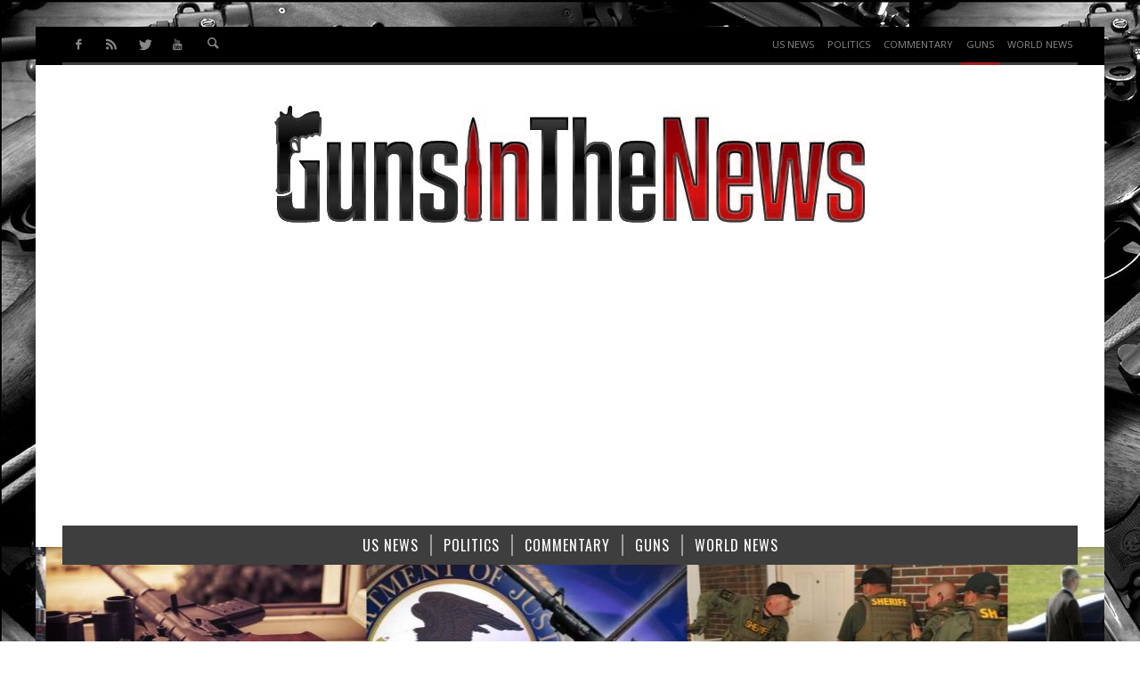

--- FILE ---
content_type: text/html; charset=UTF-8
request_url: https://gunsinthenews.com/joshua-mk5-a-true-arak-hybrid-semi-automatic-rifle-set-to-hit-the-market/
body_size: 72732
content:
<!DOCTYPE html>
<!--[if lte IE 9]>         <html class="no-js lt-ie9 lt-ie10"  itemscope itemtype="http://schema.org/Article"  lang="en-US"> <![endif]-->
<!--[if gt IE 9]><!--> <html class="no-js"  itemscope itemtype="http://schema.org/Article"  lang="en-US"> <!--<![endif]-->
	<head>
		<meta charset="UTF-8">
		<!-- WP Header -->
		<script> var ajaxurl = 'https://gunsinthenews.com/wp-admin/admin-ajax.php'; </script>                        <script>
                            /* You can add more configuration options to webfontloader by previously defining the WebFontConfig with your options */
                            if ( typeof WebFontConfig === "undefined" ) {
                                WebFontConfig = new Object();
                            }
                            WebFontConfig['google'] = {families: ['Oswald:200,300,400,500,600,700', 'Open+Sans:300,400,600,700,800,300italic,400italic,600italic,700italic,800italic']};

                            (function() {
                                var wf = document.createElement( 'script' );
                                wf.src = 'https://ajax.googleapis.com/ajax/libs/webfont/1.5.3/webfont.js';
                                wf.type = 'text/javascript';
                                wf.async = 'true';
                                var s = document.getElementsByTagName( 'script' )[0];
                                s.parentNode.insertBefore( wf, s );
                            })();
                        </script>
                        <meta name='robots' content='index, follow, max-image-preview:large, max-snippet:-1, max-video-preview:-1' />

	<!-- This site is optimized with the Yoast SEO plugin v22.6 - https://yoast.com/wordpress/plugins/seo/ -->
	<title>Joshua MK5: A True AR/AK Hybrid Semi-Automatic Rifle Set to Hit the Market</title>
	<meta name="description" content="Amendment Arms prepares to finalize the Joshua Mark 5 for shipping to customers" />
	<link rel="canonical" href="https://gunsinthenews.com/joshua-mk5-a-true-arak-hybrid-semi-automatic-rifle-set-to-hit-the-market/" />
	<meta property="og:locale" content="en_US" />
	<meta property="og:type" content="article" />
	<meta property="og:title" content="Joshua MK5: A True AR/AK Hybrid Semi-Automatic Rifle Set to Hit the Market" />
	<meta property="og:description" content="Amendment Arms prepares to finalize the Joshua Mark 5 for shipping to customers" />
	<meta property="og:url" content="https://gunsinthenews.com/joshua-mk5-a-true-arak-hybrid-semi-automatic-rifle-set-to-hit-the-market/" />
	<meta property="og:site_name" content="Guns in the News" />
	<meta property="article:author" content="https://www.facebook.com/profile.php?id=100063588846558" />
	<meta property="article:published_time" content="2013-11-27T00:34:55+00:00" />
	<meta property="article:modified_time" content="2015-07-15T00:08:52+00:00" />
	<meta property="og:image" content="https://gunsinthenews.com/wp-content/uploads/2013/11/photo-3-e1436918918716.jpg" />
	<meta property="og:image:width" content="1300" />
	<meta property="og:image:height" content="971" />
	<meta property="og:image:type" content="image/jpeg" />
	<meta name="author" content="Tim Brown" />
	<meta name="twitter:card" content="summary_large_image" />
	<meta name="twitter:creator" content="@https://twitter.com/TheRealTimBrow2" />
	<meta name="twitter:label1" content="Written by" />
	<meta name="twitter:data1" content="Tim Brown" />
	<meta name="twitter:label2" content="Est. reading time" />
	<meta name="twitter:data2" content="3 minutes" />
	<script type="application/ld+json" class="yoast-schema-graph">{"@context":"https://schema.org","@graph":[{"@type":"WebPage","@id":"https://gunsinthenews.com/joshua-mk5-a-true-arak-hybrid-semi-automatic-rifle-set-to-hit-the-market/","url":"https://gunsinthenews.com/joshua-mk5-a-true-arak-hybrid-semi-automatic-rifle-set-to-hit-the-market/","name":"Joshua MK5: A True AR/AK Hybrid Semi-Automatic Rifle Set to Hit the Market","isPartOf":{"@id":"https://gunsinthenews.com/#website"},"primaryImageOfPage":{"@id":"https://gunsinthenews.com/joshua-mk5-a-true-arak-hybrid-semi-automatic-rifle-set-to-hit-the-market/#primaryimage"},"image":{"@id":"https://gunsinthenews.com/joshua-mk5-a-true-arak-hybrid-semi-automatic-rifle-set-to-hit-the-market/#primaryimage"},"thumbnailUrl":"https://gunsinthenews.com/wp-content/uploads/2013/11/photo-3-e1436918918716.jpg","datePublished":"2013-11-27T00:34:55+00:00","dateModified":"2015-07-15T00:08:52+00:00","author":{"@id":"https://gunsinthenews.com/#/schema/person/6cbebb43a28840f8571027145372915f"},"description":"Amendment Arms prepares to finalize the Joshua Mark 5 for shipping to customers","breadcrumb":{"@id":"https://gunsinthenews.com/joshua-mk5-a-true-arak-hybrid-semi-automatic-rifle-set-to-hit-the-market/#breadcrumb"},"inLanguage":"en-US","potentialAction":[{"@type":"ReadAction","target":["https://gunsinthenews.com/joshua-mk5-a-true-arak-hybrid-semi-automatic-rifle-set-to-hit-the-market/"]}]},{"@type":"ImageObject","inLanguage":"en-US","@id":"https://gunsinthenews.com/joshua-mk5-a-true-arak-hybrid-semi-automatic-rifle-set-to-hit-the-market/#primaryimage","url":"https://gunsinthenews.com/wp-content/uploads/2013/11/photo-3-e1436918918716.jpg","contentUrl":"https://gunsinthenews.com/wp-content/uploads/2013/11/photo-3-e1436918918716.jpg","width":1300,"height":971},{"@type":"BreadcrumbList","@id":"https://gunsinthenews.com/joshua-mk5-a-true-arak-hybrid-semi-automatic-rifle-set-to-hit-the-market/#breadcrumb","itemListElement":[{"@type":"ListItem","position":1,"name":"Home","item":"https://gunsinthenews.com/"},{"@type":"ListItem","position":2,"name":"Joshua MK5: A True AR/AK Hybrid Semi-Automatic Rifle Set to Hit the Market"}]},{"@type":"WebSite","@id":"https://gunsinthenews.com/#website","url":"https://gunsinthenews.com/","name":"Guns in the News","description":"Our Target is Gun News","potentialAction":[{"@type":"SearchAction","target":{"@type":"EntryPoint","urlTemplate":"https://gunsinthenews.com/?s={search_term_string}"},"query-input":"required name=search_term_string"}],"inLanguage":"en-US"},{"@type":"Person","@id":"https://gunsinthenews.com/#/schema/person/6cbebb43a28840f8571027145372915f","name":"Tim Brown","image":{"@type":"ImageObject","inLanguage":"en-US","@id":"https://gunsinthenews.com/#/schema/person/image/","url":"https://secure.gravatar.com/avatar/362dce758c238130fd752b626522ac21?s=96&d=mm&r=g","contentUrl":"https://secure.gravatar.com/avatar/362dce758c238130fd752b626522ac21?s=96&d=mm&r=g","caption":"Tim Brown"},"description":"Tim Brown is a Christian and lover of liberty, a husband to his \"more precious than rubies\" wife, father of 10 \"mighty arrows\" and jack of all trades. He lives in the US-Occupied State of South Carolina, is the Editor at SonsOfLibertyMedia.com, GunsInTheNews.com and TheWashingtonStandard.com. and SettingBrushfires.com; and also broadcasts on The Sons of Liberty radio weekdays at 6am EST and Saturdays at 8am EST. Follow Tim on Twitter. Also check him out on Gab, Minds, and USALife.","sameAs":["https://gunsinthenews.com","https://www.facebook.com/profile.php?id=100063588846558","https://www.instagram.com/reformedmediainc/","https://www.pinterest.com/ReformedMediaInc/reformed-media/","https://x.com/https://twitter.com/TheRealTimBrow2","https://rumble.com/user/SettingBrushfires","https://podcasters.spotify.com/pod/show/sonsoflibertyradiolive"],"url":"https://gunsinthenews.com/author/timbrown/"}]}</script>
	<!-- / Yoast SEO plugin. -->


<link rel="alternate" type="application/rss+xml" title="Guns in the News &raquo; Feed" href="https://gunsinthenews.com/feed/" />
<link rel="alternate" type="application/rss+xml" title="Guns in the News &raquo; Comments Feed" href="https://gunsinthenews.com/comments/feed/" />
<link rel="alternate" type="application/rss+xml" title="Guns in the News &raquo; Joshua MK5: A True AR/AK Hybrid Semi-Automatic Rifle Set to Hit the Market Comments Feed" href="https://gunsinthenews.com/joshua-mk5-a-true-arak-hybrid-semi-automatic-rifle-set-to-hit-the-market/feed/" />
<script type="text/javascript">
window._wpemojiSettings = {"baseUrl":"https:\/\/s.w.org\/images\/core\/emoji\/14.0.0\/72x72\/","ext":".png","svgUrl":"https:\/\/s.w.org\/images\/core\/emoji\/14.0.0\/svg\/","svgExt":".svg","source":{"concatemoji":"https:\/\/gunsinthenews.com\/wp-includes\/js\/wp-emoji-release.min.js?ver=6.3.7"}};
/*! This file is auto-generated */
!function(i,n){var o,s,e;function c(e){try{var t={supportTests:e,timestamp:(new Date).valueOf()};sessionStorage.setItem(o,JSON.stringify(t))}catch(e){}}function p(e,t,n){e.clearRect(0,0,e.canvas.width,e.canvas.height),e.fillText(t,0,0);var t=new Uint32Array(e.getImageData(0,0,e.canvas.width,e.canvas.height).data),r=(e.clearRect(0,0,e.canvas.width,e.canvas.height),e.fillText(n,0,0),new Uint32Array(e.getImageData(0,0,e.canvas.width,e.canvas.height).data));return t.every(function(e,t){return e===r[t]})}function u(e,t,n){switch(t){case"flag":return n(e,"\ud83c\udff3\ufe0f\u200d\u26a7\ufe0f","\ud83c\udff3\ufe0f\u200b\u26a7\ufe0f")?!1:!n(e,"\ud83c\uddfa\ud83c\uddf3","\ud83c\uddfa\u200b\ud83c\uddf3")&&!n(e,"\ud83c\udff4\udb40\udc67\udb40\udc62\udb40\udc65\udb40\udc6e\udb40\udc67\udb40\udc7f","\ud83c\udff4\u200b\udb40\udc67\u200b\udb40\udc62\u200b\udb40\udc65\u200b\udb40\udc6e\u200b\udb40\udc67\u200b\udb40\udc7f");case"emoji":return!n(e,"\ud83e\udef1\ud83c\udffb\u200d\ud83e\udef2\ud83c\udfff","\ud83e\udef1\ud83c\udffb\u200b\ud83e\udef2\ud83c\udfff")}return!1}function f(e,t,n){var r="undefined"!=typeof WorkerGlobalScope&&self instanceof WorkerGlobalScope?new OffscreenCanvas(300,150):i.createElement("canvas"),a=r.getContext("2d",{willReadFrequently:!0}),o=(a.textBaseline="top",a.font="600 32px Arial",{});return e.forEach(function(e){o[e]=t(a,e,n)}),o}function t(e){var t=i.createElement("script");t.src=e,t.defer=!0,i.head.appendChild(t)}"undefined"!=typeof Promise&&(o="wpEmojiSettingsSupports",s=["flag","emoji"],n.supports={everything:!0,everythingExceptFlag:!0},e=new Promise(function(e){i.addEventListener("DOMContentLoaded",e,{once:!0})}),new Promise(function(t){var n=function(){try{var e=JSON.parse(sessionStorage.getItem(o));if("object"==typeof e&&"number"==typeof e.timestamp&&(new Date).valueOf()<e.timestamp+604800&&"object"==typeof e.supportTests)return e.supportTests}catch(e){}return null}();if(!n){if("undefined"!=typeof Worker&&"undefined"!=typeof OffscreenCanvas&&"undefined"!=typeof URL&&URL.createObjectURL&&"undefined"!=typeof Blob)try{var e="postMessage("+f.toString()+"("+[JSON.stringify(s),u.toString(),p.toString()].join(",")+"));",r=new Blob([e],{type:"text/javascript"}),a=new Worker(URL.createObjectURL(r),{name:"wpTestEmojiSupports"});return void(a.onmessage=function(e){c(n=e.data),a.terminate(),t(n)})}catch(e){}c(n=f(s,u,p))}t(n)}).then(function(e){for(var t in e)n.supports[t]=e[t],n.supports.everything=n.supports.everything&&n.supports[t],"flag"!==t&&(n.supports.everythingExceptFlag=n.supports.everythingExceptFlag&&n.supports[t]);n.supports.everythingExceptFlag=n.supports.everythingExceptFlag&&!n.supports.flag,n.DOMReady=!1,n.readyCallback=function(){n.DOMReady=!0}}).then(function(){return e}).then(function(){var e;n.supports.everything||(n.readyCallback(),(e=n.source||{}).concatemoji?t(e.concatemoji):e.wpemoji&&e.twemoji&&(t(e.twemoji),t(e.wpemoji)))}))}((window,document),window._wpemojiSettings);
</script>
<style type="text/css">
img.wp-smiley,
img.emoji {
	display: inline !important;
	border: none !important;
	box-shadow: none !important;
	height: 1em !important;
	width: 1em !important;
	margin: 0 0.07em !important;
	vertical-align: -0.1em !important;
	background: none !important;
	padding: 0 !important;
}
</style>
	
<link rel='stylesheet' id='wp-block-library-css' href='https://gunsinthenews.com/wp-includes/css/dist/block-library/style.min.css?ver=6.3.7' type='text/css' media='all' />
<style id='classic-theme-styles-inline-css' type='text/css'>
/*! This file is auto-generated */
.wp-block-button__link{color:#fff;background-color:#32373c;border-radius:9999px;box-shadow:none;text-decoration:none;padding:calc(.667em + 2px) calc(1.333em + 2px);font-size:1.125em}.wp-block-file__button{background:#32373c;color:#fff;text-decoration:none}
</style>
<style id='global-styles-inline-css' type='text/css'>
body{--wp--preset--color--black: #000000;--wp--preset--color--cyan-bluish-gray: #abb8c3;--wp--preset--color--white: #ffffff;--wp--preset--color--pale-pink: #f78da7;--wp--preset--color--vivid-red: #cf2e2e;--wp--preset--color--luminous-vivid-orange: #ff6900;--wp--preset--color--luminous-vivid-amber: #fcb900;--wp--preset--color--light-green-cyan: #7bdcb5;--wp--preset--color--vivid-green-cyan: #00d084;--wp--preset--color--pale-cyan-blue: #8ed1fc;--wp--preset--color--vivid-cyan-blue: #0693e3;--wp--preset--color--vivid-purple: #9b51e0;--wp--preset--gradient--vivid-cyan-blue-to-vivid-purple: linear-gradient(135deg,rgba(6,147,227,1) 0%,rgb(155,81,224) 100%);--wp--preset--gradient--light-green-cyan-to-vivid-green-cyan: linear-gradient(135deg,rgb(122,220,180) 0%,rgb(0,208,130) 100%);--wp--preset--gradient--luminous-vivid-amber-to-luminous-vivid-orange: linear-gradient(135deg,rgba(252,185,0,1) 0%,rgba(255,105,0,1) 100%);--wp--preset--gradient--luminous-vivid-orange-to-vivid-red: linear-gradient(135deg,rgba(255,105,0,1) 0%,rgb(207,46,46) 100%);--wp--preset--gradient--very-light-gray-to-cyan-bluish-gray: linear-gradient(135deg,rgb(238,238,238) 0%,rgb(169,184,195) 100%);--wp--preset--gradient--cool-to-warm-spectrum: linear-gradient(135deg,rgb(74,234,220) 0%,rgb(151,120,209) 20%,rgb(207,42,186) 40%,rgb(238,44,130) 60%,rgb(251,105,98) 80%,rgb(254,248,76) 100%);--wp--preset--gradient--blush-light-purple: linear-gradient(135deg,rgb(255,206,236) 0%,rgb(152,150,240) 100%);--wp--preset--gradient--blush-bordeaux: linear-gradient(135deg,rgb(254,205,165) 0%,rgb(254,45,45) 50%,rgb(107,0,62) 100%);--wp--preset--gradient--luminous-dusk: linear-gradient(135deg,rgb(255,203,112) 0%,rgb(199,81,192) 50%,rgb(65,88,208) 100%);--wp--preset--gradient--pale-ocean: linear-gradient(135deg,rgb(255,245,203) 0%,rgb(182,227,212) 50%,rgb(51,167,181) 100%);--wp--preset--gradient--electric-grass: linear-gradient(135deg,rgb(202,248,128) 0%,rgb(113,206,126) 100%);--wp--preset--gradient--midnight: linear-gradient(135deg,rgb(2,3,129) 0%,rgb(40,116,252) 100%);--wp--preset--font-size--small: 13px;--wp--preset--font-size--medium: 20px;--wp--preset--font-size--large: 36px;--wp--preset--font-size--x-large: 42px;--wp--preset--spacing--20: 0.44rem;--wp--preset--spacing--30: 0.67rem;--wp--preset--spacing--40: 1rem;--wp--preset--spacing--50: 1.5rem;--wp--preset--spacing--60: 2.25rem;--wp--preset--spacing--70: 3.38rem;--wp--preset--spacing--80: 5.06rem;--wp--preset--shadow--natural: 6px 6px 9px rgba(0, 0, 0, 0.2);--wp--preset--shadow--deep: 12px 12px 50px rgba(0, 0, 0, 0.4);--wp--preset--shadow--sharp: 6px 6px 0px rgba(0, 0, 0, 0.2);--wp--preset--shadow--outlined: 6px 6px 0px -3px rgba(255, 255, 255, 1), 6px 6px rgba(0, 0, 0, 1);--wp--preset--shadow--crisp: 6px 6px 0px rgba(0, 0, 0, 1);}:where(.is-layout-flex){gap: 0.5em;}:where(.is-layout-grid){gap: 0.5em;}body .is-layout-flow > .alignleft{float: left;margin-inline-start: 0;margin-inline-end: 2em;}body .is-layout-flow > .alignright{float: right;margin-inline-start: 2em;margin-inline-end: 0;}body .is-layout-flow > .aligncenter{margin-left: auto !important;margin-right: auto !important;}body .is-layout-constrained > .alignleft{float: left;margin-inline-start: 0;margin-inline-end: 2em;}body .is-layout-constrained > .alignright{float: right;margin-inline-start: 2em;margin-inline-end: 0;}body .is-layout-constrained > .aligncenter{margin-left: auto !important;margin-right: auto !important;}body .is-layout-constrained > :where(:not(.alignleft):not(.alignright):not(.alignfull)){max-width: var(--wp--style--global--content-size);margin-left: auto !important;margin-right: auto !important;}body .is-layout-constrained > .alignwide{max-width: var(--wp--style--global--wide-size);}body .is-layout-flex{display: flex;}body .is-layout-flex{flex-wrap: wrap;align-items: center;}body .is-layout-flex > *{margin: 0;}body .is-layout-grid{display: grid;}body .is-layout-grid > *{margin: 0;}:where(.wp-block-columns.is-layout-flex){gap: 2em;}:where(.wp-block-columns.is-layout-grid){gap: 2em;}:where(.wp-block-post-template.is-layout-flex){gap: 1.25em;}:where(.wp-block-post-template.is-layout-grid){gap: 1.25em;}.has-black-color{color: var(--wp--preset--color--black) !important;}.has-cyan-bluish-gray-color{color: var(--wp--preset--color--cyan-bluish-gray) !important;}.has-white-color{color: var(--wp--preset--color--white) !important;}.has-pale-pink-color{color: var(--wp--preset--color--pale-pink) !important;}.has-vivid-red-color{color: var(--wp--preset--color--vivid-red) !important;}.has-luminous-vivid-orange-color{color: var(--wp--preset--color--luminous-vivid-orange) !important;}.has-luminous-vivid-amber-color{color: var(--wp--preset--color--luminous-vivid-amber) !important;}.has-light-green-cyan-color{color: var(--wp--preset--color--light-green-cyan) !important;}.has-vivid-green-cyan-color{color: var(--wp--preset--color--vivid-green-cyan) !important;}.has-pale-cyan-blue-color{color: var(--wp--preset--color--pale-cyan-blue) !important;}.has-vivid-cyan-blue-color{color: var(--wp--preset--color--vivid-cyan-blue) !important;}.has-vivid-purple-color{color: var(--wp--preset--color--vivid-purple) !important;}.has-black-background-color{background-color: var(--wp--preset--color--black) !important;}.has-cyan-bluish-gray-background-color{background-color: var(--wp--preset--color--cyan-bluish-gray) !important;}.has-white-background-color{background-color: var(--wp--preset--color--white) !important;}.has-pale-pink-background-color{background-color: var(--wp--preset--color--pale-pink) !important;}.has-vivid-red-background-color{background-color: var(--wp--preset--color--vivid-red) !important;}.has-luminous-vivid-orange-background-color{background-color: var(--wp--preset--color--luminous-vivid-orange) !important;}.has-luminous-vivid-amber-background-color{background-color: var(--wp--preset--color--luminous-vivid-amber) !important;}.has-light-green-cyan-background-color{background-color: var(--wp--preset--color--light-green-cyan) !important;}.has-vivid-green-cyan-background-color{background-color: var(--wp--preset--color--vivid-green-cyan) !important;}.has-pale-cyan-blue-background-color{background-color: var(--wp--preset--color--pale-cyan-blue) !important;}.has-vivid-cyan-blue-background-color{background-color: var(--wp--preset--color--vivid-cyan-blue) !important;}.has-vivid-purple-background-color{background-color: var(--wp--preset--color--vivid-purple) !important;}.has-black-border-color{border-color: var(--wp--preset--color--black) !important;}.has-cyan-bluish-gray-border-color{border-color: var(--wp--preset--color--cyan-bluish-gray) !important;}.has-white-border-color{border-color: var(--wp--preset--color--white) !important;}.has-pale-pink-border-color{border-color: var(--wp--preset--color--pale-pink) !important;}.has-vivid-red-border-color{border-color: var(--wp--preset--color--vivid-red) !important;}.has-luminous-vivid-orange-border-color{border-color: var(--wp--preset--color--luminous-vivid-orange) !important;}.has-luminous-vivid-amber-border-color{border-color: var(--wp--preset--color--luminous-vivid-amber) !important;}.has-light-green-cyan-border-color{border-color: var(--wp--preset--color--light-green-cyan) !important;}.has-vivid-green-cyan-border-color{border-color: var(--wp--preset--color--vivid-green-cyan) !important;}.has-pale-cyan-blue-border-color{border-color: var(--wp--preset--color--pale-cyan-blue) !important;}.has-vivid-cyan-blue-border-color{border-color: var(--wp--preset--color--vivid-cyan-blue) !important;}.has-vivid-purple-border-color{border-color: var(--wp--preset--color--vivid-purple) !important;}.has-vivid-cyan-blue-to-vivid-purple-gradient-background{background: var(--wp--preset--gradient--vivid-cyan-blue-to-vivid-purple) !important;}.has-light-green-cyan-to-vivid-green-cyan-gradient-background{background: var(--wp--preset--gradient--light-green-cyan-to-vivid-green-cyan) !important;}.has-luminous-vivid-amber-to-luminous-vivid-orange-gradient-background{background: var(--wp--preset--gradient--luminous-vivid-amber-to-luminous-vivid-orange) !important;}.has-luminous-vivid-orange-to-vivid-red-gradient-background{background: var(--wp--preset--gradient--luminous-vivid-orange-to-vivid-red) !important;}.has-very-light-gray-to-cyan-bluish-gray-gradient-background{background: var(--wp--preset--gradient--very-light-gray-to-cyan-bluish-gray) !important;}.has-cool-to-warm-spectrum-gradient-background{background: var(--wp--preset--gradient--cool-to-warm-spectrum) !important;}.has-blush-light-purple-gradient-background{background: var(--wp--preset--gradient--blush-light-purple) !important;}.has-blush-bordeaux-gradient-background{background: var(--wp--preset--gradient--blush-bordeaux) !important;}.has-luminous-dusk-gradient-background{background: var(--wp--preset--gradient--luminous-dusk) !important;}.has-pale-ocean-gradient-background{background: var(--wp--preset--gradient--pale-ocean) !important;}.has-electric-grass-gradient-background{background: var(--wp--preset--gradient--electric-grass) !important;}.has-midnight-gradient-background{background: var(--wp--preset--gradient--midnight) !important;}.has-small-font-size{font-size: var(--wp--preset--font-size--small) !important;}.has-medium-font-size{font-size: var(--wp--preset--font-size--medium) !important;}.has-large-font-size{font-size: var(--wp--preset--font-size--large) !important;}.has-x-large-font-size{font-size: var(--wp--preset--font-size--x-large) !important;}
.wp-block-navigation a:where(:not(.wp-element-button)){color: inherit;}
:where(.wp-block-post-template.is-layout-flex){gap: 1.25em;}:where(.wp-block-post-template.is-layout-grid){gap: 1.25em;}
:where(.wp-block-columns.is-layout-flex){gap: 2em;}:where(.wp-block-columns.is-layout-grid){gap: 2em;}
.wp-block-pullquote{font-size: 1.5em;line-height: 1.6;}
</style>
<link rel='stylesheet' id='contact-form-7-css' href='https://gunsinthenews.com/wp-content/plugins/contact-form-7/includes/css/styles.css?ver=5.9.8' type='text/css' media='all' />
<link rel='stylesheet' id='sps_front_css-css' href='https://gunsinthenews.com/wp-content/plugins/sync-post-with-other-site/assets/css/sps_front_style.css?rand=533&#038;ver=1.9.1' type='text/css' media='all' />
<link rel='stylesheet' id='parent-css-css' href='https://gunsinthenews.com/wp-content/themes/espresso/style.css?ver=6.3.7' type='text/css' media='all' />
<link rel='stylesheet' id='child-css-css' href='https://gunsinthenews.com/wp-content/themes/espresso-child/style.css?ver=6.3.7' type='text/css' media='all' />
<link rel='stylesheet' id='vwcss-icon-entypo-css' href='https://gunsinthenews.com/wp-content/themes/espresso/components/font-icons/entypo/css/entypo.css?ver=1.5.4' type='text/css' media='all' />
<link rel='stylesheet' id='vwcss-icon-social-css' href='https://gunsinthenews.com/wp-content/themes/espresso/components/font-icons/social-icons/css/zocial.css?ver=1.5.4' type='text/css' media='all' />
<link rel='stylesheet' id='vwcss-bootstrap-css' href='https://gunsinthenews.com/wp-content/themes/espresso/css/bootstrap.css?ver=1.5.4' type='text/css' media='all' />
<link rel='stylesheet' id='vwcss-mmenu-css' href='https://gunsinthenews.com/wp-content/themes/espresso/js/jquery-mmenu/css/jquery.mmenu.custom.css?ver=1.5.4' type='text/css' media='all' />
<link rel='stylesheet' id='vwcss-theme-root-css' href='https://gunsinthenews.com/wp-content/themes/espresso/style.css?ver=1.5.4' type='text/css' media='all' />
<link rel='stylesheet' id='vwcss-theme-css' href='https://gunsinthenews.com/wp-content/themes/espresso-child/style.css?ver=1.5.4' type='text/css' media='all' />
<script type='text/javascript' src='https://gunsinthenews.com/wp-includes/js/jquery/jquery.min.js?ver=3.7.0' id='jquery-core-js'></script>
<script type='text/javascript' src='https://gunsinthenews.com/wp-includes/js/jquery/jquery-migrate.min.js?ver=3.4.1' id='jquery-migrate-js'></script>
<link rel="https://api.w.org/" href="https://gunsinthenews.com/wp-json/" /><link rel="alternate" type="application/json" href="https://gunsinthenews.com/wp-json/wp/v2/posts/27" /><meta name="generator" content="WordPress 6.3.7" />
<link rel='shortlink' href='https://gunsinthenews.com/?p=27' />
<link rel="alternate" type="application/json+oembed" href="https://gunsinthenews.com/wp-json/oembed/1.0/embed?url=https%3A%2F%2Fgunsinthenews.com%2Fjoshua-mk5-a-true-arak-hybrid-semi-automatic-rifle-set-to-hit-the-market%2F" />
<link rel="alternate" type="text/xml+oembed" href="https://gunsinthenews.com/wp-json/oembed/1.0/embed?url=https%3A%2F%2Fgunsinthenews.com%2Fjoshua-mk5-a-true-arak-hybrid-semi-automatic-rifle-set-to-hit-the-market%2F&#038;format=xml" />
		<!-- Facebook Integration -->

		<meta property="og:site_name" content="Guns in the News">

					<meta property="og:title" content="Joshua MK5: A True AR/AK Hybrid Semi-Automatic Rifle Set to Hit the Market">
			<meta property="og:description" content="At the first of the year, I told you about Amendment Arms, a brand new weapons manufacturer in Arden, North Carolina and their production of an AR/AK hybrid semi-automatic rifle. At that time, there was a lot of talk in Washington to advance more gun prohibition laws and the company ...">
			<meta property="og:url" content="https://gunsinthenews.com/joshua-mk5-a-true-arak-hybrid-semi-automatic-rifle-set-to-hit-the-market/"/>
						<meta property="og:image" content="https://gunsinthenews.com/wp-content/uploads/2013/11/photo-3-e1436918918716.jpg" />
						
		
		<!-- End Facebook Integration -->
		<!-- Site Meta From Theme -->
<link rel="profile" href="http://gmpg.org/xfn/11">

<link rel="pingback" href="https://gunsinthenews.com/xmlrpc.php">

<meta name="description" content="Our Target is Gun News">

<link href="//www.google-analytics.com" rel="dns-prefetch">

<meta name="viewport" content="width=device-width,initial-scale=1.0,user-scalable=yes">

		




<!-- HTML5 shim and Respond.js IE8 support of HTML5 elements and media queries -->
<!--[if lt IE 9]>
	<script src="//cdnjs.cloudflare.com/ajax/libs/html5shiv/3.7/html5shiv.min.js"></script>
	<script src="//cdnjs.cloudflare.com/ajax/libs/respond.js/1.4.2/respond.min.js"></script>
<![endif]-->

<!-- End Site Meta From Theme -->      <meta name="onesignal" content="wordpress-plugin"/>
            <script>

      window.OneSignalDeferred = window.OneSignalDeferred || [];

      OneSignalDeferred.push(function(OneSignal) {
        var oneSignal_options = {};
        window._oneSignalInitOptions = oneSignal_options;

        oneSignal_options['serviceWorkerParam'] = { scope: '/' };
oneSignal_options['serviceWorkerPath'] = 'OneSignalSDKWorker.js.php';

        OneSignal.Notifications.setDefaultUrl("https://gunsinthenews.com");

        oneSignal_options['wordpress'] = true;
oneSignal_options['appId'] = 'e2751597-f684-443c-802c-3ab283270e7e';
oneSignal_options['allowLocalhostAsSecureOrigin'] = true;
oneSignal_options['welcomeNotification'] = { };
oneSignal_options['welcomeNotification']['title'] = "";
oneSignal_options['welcomeNotification']['message'] = "";
oneSignal_options['path'] = "https://gunsinthenews.com/wp-content/plugins/onesignal-free-web-push-notifications/sdk_files/";
oneSignal_options['safari_web_id'] = "web.onesignal.auto.257d0569-0e14-4d06-8d17-3d55d768ff68";
oneSignal_options['promptOptions'] = { };
oneSignal_options['notifyButton'] = { };
oneSignal_options['notifyButton']['enable'] = true;
oneSignal_options['notifyButton']['position'] = 'bottom-right';
oneSignal_options['notifyButton']['theme'] = 'default';
oneSignal_options['notifyButton']['size'] = 'medium';
oneSignal_options['notifyButton']['displayPredicate'] = function() {
              return !OneSignal.User.PushSubscription.optedIn;
            };
oneSignal_options['notifyButton']['showCredit'] = true;
oneSignal_options['notifyButton']['text'] = {};
              OneSignal.init(window._oneSignalInitOptions);
              OneSignal.Slidedown.promptPush()      });

      function documentInitOneSignal() {
        var oneSignal_elements = document.getElementsByClassName("OneSignal-prompt");

        var oneSignalLinkClickHandler = function(event) { OneSignal.Notifications.requestPermission(); event.preventDefault(); };        for(var i = 0; i < oneSignal_elements.length; i++)
          oneSignal_elements[i].addEventListener('click', oneSignalLinkClickHandler, false);
      }

      if (document.readyState === 'complete') {
           documentInitOneSignal();
      }
      else {
           window.addEventListener("load", function(event){
               documentInitOneSignal();
          });
      }
    </script>
		<style id="vw-custom-font" type="text/css">
						
					</style>
			<!-- Theme's Custom CSS -->
	<style type="text/css">
		/* Fix admin bar */
		.admin-bar .mm-page { padding-top: 32px !important; }
		@media screen and ( max-width: 782px ) {
			.admin-bar .mm-page { padding-top: 46px !important; }
		}

		html { margin-top: 0px !important; }
		* html body { margin-top: 0px !important; }
		@media screen and ( max-width: 782px ) {
			html { margin-top: 0px !important; }
			* html body { margin-top: 0px !important; }
		}
		/* End */
		
		a, a:hover, a:focus,
		.vw-page-title-box .vw-label,
		.vw-post-categories a,
		.vw-page-subtitle,
		.vw-breaking-news-date,
		.vw-date-box-date,
		.vw-post-style-classic .vw-post-box-title a:hover,
		.vw-post-likes-count.vw-post-liked .vw-icon,
		.vw-menu-location-bottom .main-menu-link:hover,
		.vw-accordion-header.ui-accordion-header-active span,
		.vw-404-text,
		#wp-calendar thead,
		.vw-accordion .ui-state-hover span,
		.vw-breadcrumb a:hover,
		h1 em, h2 em, h3 em, h4 em, h5 em, h6 em,
		.vw-post-share-big-number .vw-number
		{
			color: #a31f23;
		}

		.vw-site-social-profile-icon:hover,
		.vw-breaking-news-label,
		.vw-author-socials a:hover,
		.vw-post-style-box:hover,
		.vw-post-box:hover .vw-post-format-icon i,
		.vw-gallery-direction-button:hover,
		.widget_tag_cloud .tagcloud a:hover,
		.vw-page-navigation-pagination .page-numbers:hover,
		.vw-page-navigation-pagination .page-numbers.current,
		#wp-calendar tbody td:hover,
		.vw-widget-category-post-count,
		.vwspc-section-full-page-link:hover .vw-button,
		
		.vw-tag-links a,
		.vw-hamburger-icon:hover,
		.pace .pace-progress,
		.vw-review-score-percentage .vw-review-item-score, .vw-review-score-points .vw-review-item-score,
		.vw-pricing-featured .vw-pricing-title,
		.vw-menu-location-top .menu-item-depth-0:after,
		.no-touch input[type=button]:hover, .no-touch input[type=submit]:hover, .no-touch button:hover, .no-touch .vw-button:hover, .no-touch .woocommerce a.button:hover, .no-touch .woocommerce button.button:hover, .no-touch .woocommerce input.button:hover, .no-touch .woocommerce #respond input#submit:hover,
		/*.vw-page-content .vw-page-title-box .vw-label,*/
		.vw-breaking-news-title,
		.vw-quote-icon,
		.vw-dropcap-circle, .vw-dropcap-box,
		.vw-accordion .ui-icon:before,
		.vw-post-categories .vw-sticky-link,
		.no-touch .vw-swiper-arrow-left:hover, .no-touch .vw-swiper-arrow-right:hover,
		.vw-post-categories > div,
		.vw-previous-link-page:hover, .vw-next-link-page:hover,
		.vw-review-summary-bar .vw-review-score-bar,
		.vw-review-box-summary .vw-review-total-score,
		.vw-author-socials .vw-icon-social,
		.vw-instant-search-buton:hover,
		.vw-scroll-to-top
		{
			background-color: #a31f23;
		}

		.vw-about-author-section .vw-author-name,
		.vw-post-meta-large .vw-date-box,
		#wp-calendar caption,
		.vw-widget-feedburner-text,
		.vw-login-title,
		.widget_search label,
		.vw-author-socials .vw-icon-social,
		.vw-tabs.vw-style-top-tab .vw-tab-titles,
		.vw-fixed-tab .vw-fixed-tab-title:hover, .vw-fixed-tab .vw-fixed-tab-title.is-active,
		.vw-site-footer
		{
			border-color: #a31f23;
		}

		.vw-tabs.vw-style-top-tab .vw-tab-title.active {
			background-color: #a31f23;
			border-color: #a31f23;
		}

		/* Header font */
		input[type=button], input[type=submit], button, .vw-button,
		.woocommerce a.button, .woocommerce button.button, .woocommerce input.button, .woocommerce #respond input#submit,
		.vw-header-font-family,
		.vw-pricing-price,
		.vw-quote, blockquote,
		.vw-copyright,
		.vw-mega-menu-type-links-4-cols .menu-item-depth-1 > .menu-link {
			font-family: Oswald;
		}

		/* Body font */
		.vw-breaking-news-link {
			font-family: Open Sans;
		}

		.vw-page-title-section.vw-has-background .col-sm-12 {
			padding-top: 200px;
		}

		
		/* bbPress */
		
		
		/* Custom Styles */
		.vw-post-box .vw-post-box-title, blockquote {
text-transform: none;
}	</style>
	<!-- End Theme's Custom CSS -->
	<style type="text/css" title="dynamic-css" class="options-output">.vw-site-header-inner{padding-top:15px;padding-bottom:10px;}h1, h2, h3, h4, h5, h6, .vw-header-font,.vw-social-counter-count,.vw-page-navigation-pagination .page-numbers,#wp-calendar caption,.vw-accordion-header-text,.vw-tab-title,.vw-post-categories,.vw-review-item-title,.vw-previous-link-page, .vw-next-link-page,#bbpress-forums .bbp-topic-title .bbp-topic-permalink, #bbpress-forums .bbp-forum-info .bbp-forum-title,#bbpress-forums #bbp-user-wrapper h2.entry-title,.widget.widget_display_topics li .bbp-forum-title, .widget.widget_display_replies li .bbp-forum-title{font-family:Oswald;text-transform:uppercase;letter-spacing:0px;font-weight:400;font-style:normal;color:#3e3e3e;opacity: 1;visibility: visible;-webkit-transition: opacity 0.24s ease-in-out;-moz-transition: opacity 0.24s ease-in-out;transition: opacity 0.24s ease-in-out;}.wf-loading h1, h2, h3, h4, h5, h6, .vw-header-font,.wf-loading .vw-social-counter-count,.wf-loading .vw-page-navigation-pagination .page-numbers,.wf-loading #wp-calendar caption,.wf-loading .vw-accordion-header-text,.wf-loading .vw-tab-title,.wf-loading .vw-post-categories,.wf-loading .vw-review-item-title,.wf-loading .vw-previous-link-page, .vw-next-link-page,.wf-loading #bbpress-forums .bbp-topic-title .bbp-topic-permalink, #bbpress-forums .bbp-forum-info .bbp-forum-title,.wf-loading #bbpress-forums #bbp-user-wrapper h2.entry-title,.wf-loading .widget.widget_display_topics li .bbp-forum-title, .widget.widget_display_replies li .bbp-forum-title,{opacity: 0;}.ie.wf-loading h1, h2, h3, h4, h5, h6, .vw-header-font,.ie.wf-loading .vw-social-counter-count,.ie.wf-loading .vw-page-navigation-pagination .page-numbers,.ie.wf-loading #wp-calendar caption,.ie.wf-loading .vw-accordion-header-text,.ie.wf-loading .vw-tab-title,.ie.wf-loading .vw-post-categories,.ie.wf-loading .vw-review-item-title,.ie.wf-loading .vw-previous-link-page, .vw-next-link-page,.ie.wf-loading #bbpress-forums .bbp-topic-title .bbp-topic-permalink, #bbpress-forums .bbp-forum-info .bbp-forum-title,.ie.wf-loading #bbpress-forums #bbp-user-wrapper h2.entry-title,.ie.wf-loading .widget.widget_display_topics li .bbp-forum-title, .widget.widget_display_replies li .bbp-forum-title,{visibility: hidden;}.vw-menu-location-main .main-menu-link{font-family:Oswald;text-transform:uppercase;letter-spacing:1px;font-weight:400;font-style:normal;font-size:16px;opacity: 1;visibility: visible;-webkit-transition: opacity 0.24s ease-in-out;-moz-transition: opacity 0.24s ease-in-out;transition: opacity 0.24s ease-in-out;}.wf-loading .vw-menu-location-main .main-menu-link,{opacity: 0;}.ie.wf-loading .vw-menu-location-main .main-menu-link,{visibility: hidden;}body,cite{font-family:"Open Sans";font-weight:400;font-style:normal;color:#666666;font-size:14px;opacity: 1;visibility: visible;-webkit-transition: opacity 0.24s ease-in-out;-moz-transition: opacity 0.24s ease-in-out;transition: opacity 0.24s ease-in-out;}.wf-loading body,.wf-loading cite,{opacity: 0;}.ie.wf-loading body,.ie.wf-loading cite,{visibility: hidden;}.vw-logo-link{margin-top:30px;margin-right:0;margin-bottom:30px;margin-left:0;}body{background-image:url('https://gunsinthenews.com/wp-content/uploads/2015/06/Guns.jpg');}.vw-site-header,.vw-site-header-background{background-color:#ffffff;}.vw-site-wrapper,.vw-page-navigation-pagination{background-color:#ffffff;}.vw-top-bar{background:#000000;}.vw-menu-location-top .main-menu-link{color:#888888;}.vw-menu-location-top .main-menu-link:hover{color:#3e3e3e;}.vw-menu-location-top .sub-menu,.vw-menu-location-top .main-menu-item:hover .main-menu-link{background:#ffffff;}.vw-menu-location-top .sub-menu-link{color:#111111;}.vw-menu-location-top .sub-menu-link:hover{color:#888888;}.vw-menu-location-top .sub-menu-link:hover{background:#f5f5f5;}.vw-menu-main-inner{background:#3e3e3e;}.vw-menu-location-main .main-menu-link{color:#ffffff;}.vw-menu-location-main .main-menu-link:hover{color:#ffffff;}.vw-menu-location-main .main-menu-item:hover .main-menu-link{background:#c5ac57;}.vw-menu-location-main .sub-menu{background:#ffffff;}.vw-menu-location-main .sub-menu-link{color:#111111;}.vw-menu-location-main .sub-menu-link:hover{color:#888888;}.vw-menu-location-main .sub-menu-link:hover{background:#f5f5f5;}.vw-site-footer{background-color:#222222;}.vw-site-footer-sidebars h1,.vw-site-footer-sidebars h2,.vw-site-footer-sidebars h3,.vw-site-footer-sidebars h4,.vw-site-footer-sidebars h5,.vw-site-footer-sidebars h6,.vw-site-footer-sidebars .widget-title,.vw-site-footer-sidebars .vw-widget-category-title,.vw-site-footer-sidebars .vw-social-counter-count{color:#ffffff;}.vw-site-footer-sidebars{color:#dcdcdc;}.vw-bottom-bar{background:#111111;}.vw-bottom-bar{color:#b4b4b4;}</style><script async data-cfasync="false" src="https://cdn1.lockerdomecdn.com/embeds/alive2god_gunsinthenews_sticky.js"></script>
		<!-- End WP Header -->
<script async src="//pagead2.googlesyndication.com/pagead/js/adsbygoogle.js"></script>

<script>
     (adsbygoogle = window.adsbygoogle || []).push({
          google_ad_client: "ca-pub-3516479098836354",
          enable_page_level_ads: true
     });
</script>

<script>
  (function(i,s,o,g,r,a,m){i['GoogleAnalyticsObject']=r;i[r]=i[r]||function(){
  (i[r].q=i[r].q||[]).push(arguments)},i[r].l=1*new Date();a=s.createElement(o),
  m=s.getElementsByTagName(o)[0];a.async=1;a.src=g;m.parentNode.insertBefore(a,m)
  })(window,document,'script','//www.google-analytics.com/analytics.js','ga');

  ga('create', 'UA-64272289-1', 'auto');
  ga('send', 'pageview');

</script>

<script data-cfasync="false" type="text/javascript">(function(s,o,l,v,e,d){if(s[o]==null&&s[l+e]){s[o]="loading";s[l+e](d,l=function(){s[o]="complete";s[v+e](d,l,!1)},!1)}})(document,"readyState","add","remove","EventListener","DOMContentLoaded");(function(){var s=document.createElement("script");s.type="text/javascript";s.async=true;s.src="//cdn.engine.addroplet.com/Scripts/infinity.js.aspx?guid=15181e0b-dd1a-4eaa-aded-93cb83c88da8";s.id="infinity";s.setAttribute("data-guid","15181e0b-dd1a-4eaa-aded-93cb83c88da8");s.setAttribute("data-version","async");var e=document.getElementsByTagName('script')[0];e.parentNode.insertBefore(s,e)})();</script>

<script async custom-element="amp-auto-ads" src="https://cdn.ampproject.org/v0/amp-auto-ads-0.1.js">
</script>

	</head>
	<body id="site-top" class="post-template-default single single-post postid-27 single-format-standard vw-site-enable-sticky-menu vw-blog-enable-masonry-layout vw-enable-kenburns vw-site-layout-boxed vw-post-layout-classic-no-featured-image">

		<!-- Site Wrapper -->
		<div class="vw-site-wrapper">

			<!-- Top Bar -->
<div class="vw-top-bar vw-top-bar-social-menu">

	<div class="container">
		<div class="row">
			<div class="col-sm-12">
				<div class="vw-top-bar-inner">

					<div class="vw-top-bar-left">
						<span class="vw-site-social-profile"><a class="vw-site-social-profile-icon vw-site-social-facebook" href="https://www.facebook.com/pages/Guns-In-The-News/726046004124471" title="Facebook"><i class="vw-icon icon-social-facebook"></i></a><a class="vw-site-social-profile-icon vw-site-social-rss" href="https://gunsinthenews.com/feed/" title="RSS"><i class="vw-icon icon-social-rss"></i></a><a class="vw-site-social-profile-icon vw-site-social-twitter" href="https://twitter.com/TheRealTimBrow2" title="Twitter"><i class="vw-icon icon-social-twitter"></i></a><a class="vw-site-social-profile-icon vw-site-social-youtube" href="https://rumble.com/user/SettingBrushfires" title="Youtube"><i class="vw-icon icon-social-youtube"></i></a></span>
									<a class="vw-instant-search-buton main-menu-link"><i class="vw-icon icon-entypo-search"></i></a>
							</div>
					
					<div class="vw-top-bar-right">
						<!-- Top Menu -->
<nav class="vw-menu-top-wrapper">
<ul id="menu-menu-1" class="vw-menu vw-menu-location-top vw-menu-type-text clearfix"><li class="nav-menu-item-945 main-menu-item  menu-item-even menu-item-depth-0 menu-item menu-item-type-taxonomy menu-item-object-category"><a href="https://gunsinthenews.com/category/usnews/" class="menu-link main-menu-link"><span>US News</span></a></li>
<li class="nav-menu-item-946 main-menu-item  menu-item-even menu-item-depth-0 menu-item menu-item-type-taxonomy menu-item-object-category"><a href="https://gunsinthenews.com/category/politics/" class="menu-link main-menu-link"><span>Politics</span></a></li>
<li class="nav-menu-item-947 main-menu-item  menu-item-even menu-item-depth-0 menu-item menu-item-type-taxonomy menu-item-object-category"><a href="https://gunsinthenews.com/category/commentary/" class="menu-link main-menu-link"><span>Commentary</span></a></li>
<li class="nav-menu-item-948 main-menu-item  menu-item-even menu-item-depth-0 menu-item menu-item-type-taxonomy menu-item-object-category current-post-ancestor current-menu-parent current-post-parent"><a href="https://gunsinthenews.com/category/guns/" class="menu-link main-menu-link"><span>Guns</span></a></li>
<li class="nav-menu-item-949 main-menu-item  menu-item-even menu-item-depth-0 menu-item menu-item-type-taxonomy menu-item-object-category"><a href="https://gunsinthenews.com/category/worldnews/" class="menu-link main-menu-link"><span>World News</span></a></li>
</ul></nav>
<!-- End Top Menu -->					</div>

				</div>
			</div>
		</div>
	</div>

</div>
<!-- End Top Bar -->
			<!-- Site Header : Left Logo -->
<header class="vw-site-header vw-site-header-style-centered-logo"  itemscope itemtype="http://schema.org/WPHeader" >
	<div class="container">
		<div class="row">
			<div class="col-sm-12">
				<div class="vw-site-header-inner">
					<!-- Logo -->
<div class="vw-logo-wrapper"  itemscope itemtype="http://schema.org/Organization" >
	
	<a class="vw-logo-link" href="https://gunsinthenews.com"  itemprop="url" >
				
		<!-- Site Logo -->
		
			<!-- Retina Site Logo -->
							<img class="vw-logo-2x" src="https://gunsinthenews.com/wp-content/uploads/2015/06/GunsintheNews.png" width="664" height="132" alt="Guns in the News"  itemprop="logo" >
			
			<img class="vw-logo" src="https://gunsinthenews.com/wp-content/uploads/2015/06/GunsintheNews.jpg" width="664" height="132" alt="Guns in the News"  itemprop="logo" >

			</a>

</div>
<!-- End Logo -->
					<div class="vw-mobile-nav-button-wrapper">
						<span class="vw-mobile-nav-button">
							<span class="vw-hamburger-icon"><span></span></span>
						</span>
					</div>
				
									</div>
			</div>
		</div>
	</div>

	<!-- Main Menu -->
<nav id="vw-menu-main" class="vw-menu-main-wrapper"  itemscope itemtype="http://schema.org/SiteNavigationElement" >
	<div class="container">
		<div class="row">
			<div class="col-sm-12">
				
				<div class="vw-menu-main-inner">

					<ul id="menu-menu-2" class="vw-menu vw-menu-location-main vw-menu-type-mega-post"><li class="nav-menu-item-945 main-menu-item  menu-item-even menu-item-depth-0 menu-item menu-item-type-taxonomy menu-item-object-category vw-mega-menu-type-classic vw-cat-id-708"><a  href="https://gunsinthenews.com/category/usnews/" class="menu-link main-menu-link"  itemprop="url"  ><span>US News</span></a></li>
<li class="nav-menu-item-946 main-menu-item  menu-item-even menu-item-depth-0 menu-item menu-item-type-taxonomy menu-item-object-category vw-mega-menu-type-classic vw-cat-id-710"><a  href="https://gunsinthenews.com/category/politics/" class="menu-link main-menu-link"  itemprop="url"  ><span>Politics</span></a></li>
<li class="nav-menu-item-947 main-menu-item  menu-item-even menu-item-depth-0 menu-item menu-item-type-taxonomy menu-item-object-category vw-mega-menu-type-classic vw-cat-id-711"><a  href="https://gunsinthenews.com/category/commentary/" class="menu-link main-menu-link"  itemprop="url"  ><span>Commentary</span></a></li>
<li class="nav-menu-item-948 main-menu-item  menu-item-even menu-item-depth-0 menu-item menu-item-type-taxonomy menu-item-object-category current-post-ancestor current-menu-parent current-post-parent vw-mega-menu-type-classic vw-cat-id-712"><a  href="https://gunsinthenews.com/category/guns/" class="menu-link main-menu-link"  itemprop="url"  ><span>Guns</span></a></li>
<li class="nav-menu-item-949 main-menu-item  menu-item-even menu-item-depth-0 menu-item menu-item-type-taxonomy menu-item-object-category vw-mega-menu-type-classic vw-cat-id-709"><a  href="https://gunsinthenews.com/category/worldnews/" class="menu-link main-menu-link"  itemprop="url"  ><span>World News</span></a></li>
 </ul>						
				</div>

			</div>
		</div>
	</div>
</nav>
<!-- End Main Menu -->	
	<!-- Mobile Menu -->
<nav class="vw-menu-mobile-wrapper">

	<ul id="menu-menu-3" class="vw-menu-location-mobile"><li class="vw-mobile-additional-buttons">		<span class="vw-search-buton main-menu-item">
			<a class="vw-search-buton" href="https://gunsinthenews.com/search/"><i class="vw-icon icon-iconic-search"></i></a>
		</span>
		</li><li class="nav-menu-item-945 main-menu-item  menu-item-even menu-item-depth-0 menu-item menu-item-type-taxonomy menu-item-object-category"><a href="https://gunsinthenews.com/category/usnews/" class="menu-link main-menu-link"><span>US News</span></a></li>
<li class="nav-menu-item-946 main-menu-item  menu-item-even menu-item-depth-0 menu-item menu-item-type-taxonomy menu-item-object-category"><a href="https://gunsinthenews.com/category/politics/" class="menu-link main-menu-link"><span>Politics</span></a></li>
<li class="nav-menu-item-947 main-menu-item  menu-item-even menu-item-depth-0 menu-item menu-item-type-taxonomy menu-item-object-category"><a href="https://gunsinthenews.com/category/commentary/" class="menu-link main-menu-link"><span>Commentary</span></a></li>
<li class="nav-menu-item-948 main-menu-item  menu-item-even menu-item-depth-0 menu-item menu-item-type-taxonomy menu-item-object-category current-post-ancestor current-menu-parent current-post-parent"><a href="https://gunsinthenews.com/category/guns/" class="menu-link main-menu-link"><span>Guns</span></a></li>
<li class="nav-menu-item-949 main-menu-item  menu-item-even menu-item-depth-0 menu-item menu-item-type-taxonomy menu-item-object-category"><a href="https://gunsinthenews.com/category/worldnews/" class="menu-link main-menu-link"><span>World News</span></a></li>
</ul>
</nav>
<!-- End Mobile Menu --></header>
<!-- End Site Header : Left Logo -->
				
<div class="vw-breaking-news-bar">
	<div class="clearfix"></div>
	<div class="vw-breaking-news">
		<div class="vw-post-loop vw-post-loop-slider vw-post-loop-slider-large-carousel">
	<div class="swiper-container">
		<div class="swiper-wrapper">
					<div class="swiper-slide">
				<div class="vw-post-box vw-post-style-slide vw-post-style-slide-large-carousel vw-post-format-standard"  itemscope itemtype="http://schema.org/Article" >

	<meta itemprop="datePublished" content="2025-12-20T11:39:43-04:00"/>
			<a class="vw-post-box-thumbnail" href="https://gunsinthenews.com/chicago-homicide-rate-2025-analysis/" rel="bookmark">
			<img width="360" height="240" src="https://gunsinthenews.com/wp-content/uploads/2016/12/vibe-chicago-shooting-360x240.jpg" class="attachment-vw_one_third_thumbnail size-vw_one_third_thumbnail wp-post-image" alt="" decoding="async" loading="lazy" itemprop="image" />		</a>
	
	<div class="vw-post-box-inner">
		<div class="vw-post-box-inner-2">
			<div class="vw-post-categories"><div><a class=" vw-category-link vw-cat-id-708" href="https://gunsinthenews.com/category/usnews/" title="View all posts in US News" rel="category">US News</a></div></div>			<h3 class="vw-post-box-title"  itemprop="headline" ><a href="https://gunsinthenews.com/chicago-homicide-rate-2025-analysis/" title="Permalink to Chicago Homicide Rate: 2025 Analysis" rel="bookmark"  itemprop="url" >Chicago Homicide Rate: 2025 Analysis</a></h3>

			<div class="vw-post-meta">
				<!-- Post date -->
				<i class="vw-icon icon-entypo-clock"></i> <a href="https://gunsinthenews.com/chicago-homicide-rate-2025-analysis/" class="vw-post-date updated" title="Permalink to Chicago Homicide Rate: 2025 Analysis" rel="bookmark"><time  itemprop="datePublished"  datetime="2025-12-20T11:39:43-04:00">December 20, 2025</time></a>						<span class="vw-post-author"  itemprop="author"  itemscope itemtype="http://schema.org/Person" >
			<i class="vw-icon icon-entypo-user"></i>
			<a class="author-name" href="https://gunsinthenews.com/author/gunsinthenews/" title="Posts by Guns In The News" rel="author"  itemprop="name" >Guns In The News</a>
		</span>
						
		<div itemprop='publisher' itemscope='itemscope' itemtype='https://schema.org/Organization'>
			<meta itemprop='name' content='Guns in the News'/>
			<div itemprop='logo' itemscope='itemscope' itemtype='https://schema.org/ImageObject'>
				<meta itemprop='url' content='https://gunsinthenews.com/wp-content/uploads/2015/06/GunsintheNews.jpg'/>
				<meta itemprop='width' content='664'/>
				<meta itemprop='height' content='132'/>
			</div>
		</div>

		
			</div>
		</div>
	</div>
	
</div>			</div>
					<div class="swiper-slide">
				<div class="vw-post-box vw-post-style-slide vw-post-style-slide-large-carousel vw-post-format-standard"  itemscope itemtype="http://schema.org/Article" >

	<meta itemprop="datePublished" content="2025-12-08T08:42:37-04:00"/>
			<a class="vw-post-box-thumbnail" href="https://gunsinthenews.com/selco-the-truth-about-snipers-and-how-to-survive-them/" rel="bookmark">
			<img width="360" height="240" src="https://gunsinthenews.com/wp-content/uploads/2025/12/sniper-1024x536-1-360x240.jpg" class="attachment-vw_one_third_thumbnail size-vw_one_third_thumbnail wp-post-image" alt="" decoding="async" loading="lazy" itemprop="image" />		</a>
	
	<div class="vw-post-box-inner">
		<div class="vw-post-box-inner-2">
			<div class="vw-post-categories"><div><a class=" vw-category-link vw-cat-id-711" href="https://gunsinthenews.com/category/commentary/" title="View all posts in Commentary" rel="category">Commentary</a></div></div>			<h3 class="vw-post-box-title"  itemprop="headline" ><a href="https://gunsinthenews.com/selco-the-truth-about-snipers-and-how-to-survive-them/" title="Permalink to SELCO: The Truth About SNIPERS and How to Survive Them" rel="bookmark"  itemprop="url" >SELCO: The Truth About SNIPERS and How to Survive Them</a></h3>

			<div class="vw-post-meta">
				<!-- Post date -->
				<i class="vw-icon icon-entypo-clock"></i> <a href="https://gunsinthenews.com/selco-the-truth-about-snipers-and-how-to-survive-them/" class="vw-post-date updated" title="Permalink to SELCO: The Truth About SNIPERS and How to Survive Them" rel="bookmark"><time  itemprop="datePublished"  datetime="2025-12-08T08:42:37-04:00">December 8, 2025</time></a>						<span class="vw-post-author"  itemprop="author"  itemscope itemtype="http://schema.org/Person" >
			<i class="vw-icon icon-entypo-user"></i>
			<a class="author-name" href="https://gunsinthenews.com/author/gunsinthenews/" title="Posts by Guns In The News" rel="author"  itemprop="name" >Guns In The News</a>
		</span>
						
		<div itemprop='publisher' itemscope='itemscope' itemtype='https://schema.org/Organization'>
			<meta itemprop='name' content='Guns in the News'/>
			<div itemprop='logo' itemscope='itemscope' itemtype='https://schema.org/ImageObject'>
				<meta itemprop='url' content='https://gunsinthenews.com/wp-content/uploads/2015/06/GunsintheNews.jpg'/>
				<meta itemprop='width' content='664'/>
				<meta itemprop='height' content='132'/>
			</div>
		</div>

		
			</div>
		</div>
	</div>
	
</div>			</div>
					<div class="swiper-slide">
				<div class="vw-post-box vw-post-style-slide vw-post-style-slide-large-carousel vw-post-format-standard"  itemscope itemtype="http://schema.org/Article" >

	<meta itemprop="datePublished" content="2025-12-06T17:43:00-04:00"/>
			<a class="vw-post-box-thumbnail" href="https://gunsinthenews.com/gun-rights-groups-condemn-trump-doj-for-defending-national-firearms-act/" rel="bookmark">
			<img width="360" height="240" src="https://gunsinthenews.com/wp-content/uploads/2025/12/doj-guns-360x240.jpg" class="attachment-vw_one_third_thumbnail size-vw_one_third_thumbnail wp-post-image" alt="" decoding="async" loading="lazy" itemprop="image" />		</a>
	
	<div class="vw-post-box-inner">
		<div class="vw-post-box-inner-2">
			<div class="vw-post-categories"><div><a class=" vw-category-link vw-cat-id-711" href="https://gunsinthenews.com/category/commentary/" title="View all posts in Commentary" rel="category">Commentary</a><span class="vw-category-separator">/</span><a class=" vw-category-link vw-cat-id-711 vw-category-link vw-cat-id-13" href="https://gunsinthenews.com/category/video/" title="View all posts in Video" rel="category">Video</a></div></div>			<h3 class="vw-post-box-title"  itemprop="headline" ><a href="https://gunsinthenews.com/gun-rights-groups-condemn-trump-doj-for-defending-national-firearms-act/" title="Permalink to Gun Rights Groups Condemn Trump DOJ For Defending National Firearms Act" rel="bookmark"  itemprop="url" >Gun Rights Groups Condemn Trump DOJ For Defending National Firearms Act</a></h3>

			<div class="vw-post-meta">
				<!-- Post date -->
				<i class="vw-icon icon-entypo-clock"></i> <a href="https://gunsinthenews.com/gun-rights-groups-condemn-trump-doj-for-defending-national-firearms-act/" class="vw-post-date updated" title="Permalink to Gun Rights Groups Condemn Trump DOJ For Defending National Firearms Act" rel="bookmark"><time  itemprop="datePublished"  datetime="2025-12-06T17:43:00-04:00">December 6, 2025</time></a>						<span class="vw-post-author"  itemprop="author"  itemscope itemtype="http://schema.org/Person" >
			<i class="vw-icon icon-entypo-user"></i>
			<a class="author-name" href="https://gunsinthenews.com/author/timbrown/" title="Posts by Tim Brown" rel="author"  itemprop="name" >Tim Brown</a>
		</span>
						
		<div itemprop='publisher' itemscope='itemscope' itemtype='https://schema.org/Organization'>
			<meta itemprop='name' content='Guns in the News'/>
			<div itemprop='logo' itemscope='itemscope' itemtype='https://schema.org/ImageObject'>
				<meta itemprop='url' content='https://gunsinthenews.com/wp-content/uploads/2015/06/GunsintheNews.jpg'/>
				<meta itemprop='width' content='664'/>
				<meta itemprop='height' content='132'/>
			</div>
		</div>

		
			</div>
		</div>
	</div>
	
</div>			</div>
					<div class="swiper-slide">
				<div class="vw-post-box vw-post-style-slide vw-post-style-slide-large-carousel vw-post-format-standard"  itemscope itemtype="http://schema.org/Article" >

	<meta itemprop="datePublished" content="2025-11-30T17:51:31-04:00"/>
			<a class="vw-post-box-thumbnail" href="https://gunsinthenews.com/doj-backs-warrantless-invasion-of-gun-owners-homes/" rel="bookmark">
			<img width="360" height="240" src="https://gunsinthenews.com/wp-content/uploads/2025/11/sheriff-bust-360x240.jpg" class="attachment-vw_one_third_thumbnail size-vw_one_third_thumbnail wp-post-image" alt="" decoding="async" loading="lazy" itemprop="image" />		</a>
	
	<div class="vw-post-box-inner">
		<div class="vw-post-box-inner-2">
			<div class="vw-post-categories"><div><a class=" vw-category-link vw-cat-id-708" href="https://gunsinthenews.com/category/usnews/" title="View all posts in US News" rel="category">US News</a></div></div>			<h3 class="vw-post-box-title"  itemprop="headline" ><a href="https://gunsinthenews.com/doj-backs-warrantless-invasion-of-gun-owners-homes/" title="Permalink to DOJ Backs Warrantless Invasion Of Gun Owners&#8217; Homes" rel="bookmark"  itemprop="url" >DOJ Backs Warrantless Invasion Of Gun Owners&#8217; Homes</a></h3>

			<div class="vw-post-meta">
				<!-- Post date -->
				<i class="vw-icon icon-entypo-clock"></i> <a href="https://gunsinthenews.com/doj-backs-warrantless-invasion-of-gun-owners-homes/" class="vw-post-date updated" title="Permalink to DOJ Backs Warrantless Invasion Of Gun Owners&#8217; Homes" rel="bookmark"><time  itemprop="datePublished"  datetime="2025-11-30T17:51:31-04:00">November 30, 2025</time></a>						<span class="vw-post-author"  itemprop="author"  itemscope itemtype="http://schema.org/Person" >
			<i class="vw-icon icon-entypo-user"></i>
			<a class="author-name" href="https://gunsinthenews.com/author/timbrown/" title="Posts by Tim Brown" rel="author"  itemprop="name" >Tim Brown</a>
		</span>
						
		<div itemprop='publisher' itemscope='itemscope' itemtype='https://schema.org/Organization'>
			<meta itemprop='name' content='Guns in the News'/>
			<div itemprop='logo' itemscope='itemscope' itemtype='https://schema.org/ImageObject'>
				<meta itemprop='url' content='https://gunsinthenews.com/wp-content/uploads/2015/06/GunsintheNews.jpg'/>
				<meta itemprop='width' content='664'/>
				<meta itemprop='height' content='132'/>
			</div>
		</div>

		
			</div>
		</div>
	</div>
	
</div>			</div>
					<div class="swiper-slide">
				<div class="vw-post-box vw-post-style-slide vw-post-style-slide-large-carousel vw-post-format-standard"  itemscope itemtype="http://schema.org/Article" >

	<meta itemprop="datePublished" content="2025-11-19T15:15:29-04:00"/>
			<a class="vw-post-box-thumbnail" href="https://gunsinthenews.com/why-do-all-of-these-politicians-paid-media-influencers-hirelings-have-security-detail/" rel="bookmark">
			<img width="360" height="240" src="https://gunsinthenews.com/wp-content/uploads/2025/11/secret-service-360x240.jpg" class="attachment-vw_one_third_thumbnail size-vw_one_third_thumbnail wp-post-image" alt="" decoding="async" loading="lazy" itemprop="image" />		</a>
	
	<div class="vw-post-box-inner">
		<div class="vw-post-box-inner-2">
			<div class="vw-post-categories"><div><a class=" vw-category-link vw-cat-id-711" href="https://gunsinthenews.com/category/commentary/" title="View all posts in Commentary" rel="category">Commentary</a><span class="vw-category-separator">/</span><a class=" vw-category-link vw-cat-id-711 vw-category-link vw-cat-id-13" href="https://gunsinthenews.com/category/video/" title="View all posts in Video" rel="category">Video</a></div></div>			<h3 class="vw-post-box-title"  itemprop="headline" ><a href="https://gunsinthenews.com/why-do-all-of-these-politicians-paid-media-influencers-hirelings-have-security-detail/" title="Permalink to Why Do All Of These Politicians, Paid Media Influencers &#038; Hirelings Have Security Detail?" rel="bookmark"  itemprop="url" >Why Do All Of These Politicians, Paid Media Influencers &#038; Hirelings Have Security Detail?</a></h3>

			<div class="vw-post-meta">
				<!-- Post date -->
				<i class="vw-icon icon-entypo-clock"></i> <a href="https://gunsinthenews.com/why-do-all-of-these-politicians-paid-media-influencers-hirelings-have-security-detail/" class="vw-post-date updated" title="Permalink to Why Do All Of These Politicians, Paid Media Influencers &#038; Hirelings Have Security Detail?" rel="bookmark"><time  itemprop="datePublished"  datetime="2025-11-19T15:15:29-04:00">November 19, 2025</time></a>						<span class="vw-post-author"  itemprop="author"  itemscope itemtype="http://schema.org/Person" >
			<i class="vw-icon icon-entypo-user"></i>
			<a class="author-name" href="https://gunsinthenews.com/author/gunsinthenews/" title="Posts by Guns In The News" rel="author"  itemprop="name" >Guns In The News</a>
		</span>
						
		<div itemprop='publisher' itemscope='itemscope' itemtype='https://schema.org/Organization'>
			<meta itemprop='name' content='Guns in the News'/>
			<div itemprop='logo' itemscope='itemscope' itemtype='https://schema.org/ImageObject'>
				<meta itemprop='url' content='https://gunsinthenews.com/wp-content/uploads/2015/06/GunsintheNews.jpg'/>
				<meta itemprop='width' content='664'/>
				<meta itemprop='height' content='132'/>
			</div>
		</div>

		
			</div>
		</div>
	</div>
	
</div>			</div>
					<div class="swiper-slide">
				<div class="vw-post-box vw-post-style-slide vw-post-style-slide-large-carousel vw-post-format-standard"  itemscope itemtype="http://schema.org/Article" >

	<meta itemprop="datePublished" content="2025-11-11T10:35:43-04:00"/>
			<a class="vw-post-box-thumbnail" href="https://gunsinthenews.com/civil-liberties-groups-urge-supreme-court-to-block-presidents-use-of-troops-in-chicago-rein-in-attempts-to-establish-a-standing-army/" rel="bookmark">
			<img width="360" height="240" src="https://gunsinthenews.com/wp-content/uploads/2025/11/standing-army-360x240.jpg" class="attachment-vw_one_third_thumbnail size-vw_one_third_thumbnail wp-post-image" alt="" decoding="async" loading="lazy" srcset="https://gunsinthenews.com/wp-content/uploads/2025/11/standing-army-360x240.jpg 360w, https://gunsinthenews.com/wp-content/uploads/2025/11/standing-army-300x200.jpg 300w, https://gunsinthenews.com/wp-content/uploads/2025/11/standing-army.jpg 400w" sizes="(max-width: 360px) 100vw, 360px" itemprop="image" />		</a>
	
	<div class="vw-post-box-inner">
		<div class="vw-post-box-inner-2">
			<div class="vw-post-categories"><div><a class=" vw-category-link vw-cat-id-708" href="https://gunsinthenews.com/category/usnews/" title="View all posts in US News" rel="category">US News</a></div></div>			<h3 class="vw-post-box-title"  itemprop="headline" ><a href="https://gunsinthenews.com/civil-liberties-groups-urge-supreme-court-to-block-presidents-use-of-troops-in-chicago-rein-in-attempts-to-establish-a-standing-army/" title="Permalink to Civil Liberties Groups Urge Supreme Court To Block President’s Use Of Troops In Chicago &#038; Rein In Attempts To Establish A Standing Army" rel="bookmark"  itemprop="url" >Civil Liberties Groups Urge Supreme Court To Block President’s Use Of Troops In Chicago &#038; Rein In Attempts To Establish A Standing Army</a></h3>

			<div class="vw-post-meta">
				<!-- Post date -->
				<i class="vw-icon icon-entypo-clock"></i> <a href="https://gunsinthenews.com/civil-liberties-groups-urge-supreme-court-to-block-presidents-use-of-troops-in-chicago-rein-in-attempts-to-establish-a-standing-army/" class="vw-post-date updated" title="Permalink to Civil Liberties Groups Urge Supreme Court To Block President’s Use Of Troops In Chicago &#038; Rein In Attempts To Establish A Standing Army" rel="bookmark"><time  itemprop="datePublished"  datetime="2025-11-11T10:35:43-04:00">November 11, 2025</time></a>						<span class="vw-post-author"  itemprop="author"  itemscope itemtype="http://schema.org/Person" >
			<i class="vw-icon icon-entypo-user"></i>
			<a class="author-name" href="https://gunsinthenews.com/author/gunsinthenews/" title="Posts by Guns In The News" rel="author"  itemprop="name" >Guns In The News</a>
		</span>
						
		<div itemprop='publisher' itemscope='itemscope' itemtype='https://schema.org/Organization'>
			<meta itemprop='name' content='Guns in the News'/>
			<div itemprop='logo' itemscope='itemscope' itemtype='https://schema.org/ImageObject'>
				<meta itemprop='url' content='https://gunsinthenews.com/wp-content/uploads/2015/06/GunsintheNews.jpg'/>
				<meta itemprop='width' content='664'/>
				<meta itemprop='height' content='132'/>
			</div>
		</div>

		
			</div>
		</div>
	</div>
	
</div>			</div>
					<div class="swiper-slide">
				<div class="vw-post-box vw-post-style-slide vw-post-style-slide-large-carousel vw-post-format-standard"  itemscope itemtype="http://schema.org/Article" >

	<meta itemprop="datePublished" content="2025-11-10T16:20:56-04:00"/>
			<a class="vw-post-box-thumbnail" href="https://gunsinthenews.com/vietnam-vet-shows-youre-never-too-old-for-self-defense-video/" rel="bookmark">
			<img width="360" height="240" src="https://gunsinthenews.com/wp-content/uploads/2025/11/hq720-360x240.jpg" class="attachment-vw_one_third_thumbnail size-vw_one_third_thumbnail wp-post-image" alt="" decoding="async" loading="lazy" itemprop="image" />		</a>
	
	<div class="vw-post-box-inner">
		<div class="vw-post-box-inner-2">
			<div class="vw-post-categories"><div><a class=" vw-category-link vw-cat-id-708" href="https://gunsinthenews.com/category/usnews/" title="View all posts in US News" rel="category">US News</a><span class="vw-category-separator">/</span><a class=" vw-category-link vw-cat-id-708 vw-category-link vw-cat-id-13" href="https://gunsinthenews.com/category/video/" title="View all posts in Video" rel="category">Video</a></div></div>			<h3 class="vw-post-box-title"  itemprop="headline" ><a href="https://gunsinthenews.com/vietnam-vet-shows-youre-never-too-old-for-self-defense-video/" title="Permalink to Vietnam Vet Shows You’re Never Too Old for Self Defense (Video)" rel="bookmark"  itemprop="url" >Vietnam Vet Shows You’re Never Too Old for Self Defense (Video)</a></h3>

			<div class="vw-post-meta">
				<!-- Post date -->
				<i class="vw-icon icon-entypo-clock"></i> <a href="https://gunsinthenews.com/vietnam-vet-shows-youre-never-too-old-for-self-defense-video/" class="vw-post-date updated" title="Permalink to Vietnam Vet Shows You’re Never Too Old for Self Defense (Video)" rel="bookmark"><time  itemprop="datePublished"  datetime="2025-11-10T16:20:56-04:00">November 10, 2025</time></a>						<span class="vw-post-author"  itemprop="author"  itemscope itemtype="http://schema.org/Person" >
			<i class="vw-icon icon-entypo-user"></i>
			<a class="author-name" href="https://gunsinthenews.com/author/timbrown/" title="Posts by Tim Brown" rel="author"  itemprop="name" >Tim Brown</a>
		</span>
						
		<div itemprop='publisher' itemscope='itemscope' itemtype='https://schema.org/Organization'>
			<meta itemprop='name' content='Guns in the News'/>
			<div itemprop='logo' itemscope='itemscope' itemtype='https://schema.org/ImageObject'>
				<meta itemprop='url' content='https://gunsinthenews.com/wp-content/uploads/2015/06/GunsintheNews.jpg'/>
				<meta itemprop='width' content='664'/>
				<meta itemprop='height' content='132'/>
			</div>
		</div>

		
			</div>
		</div>
	</div>
	
</div>			</div>
					<div class="swiper-slide">
				<div class="vw-post-box vw-post-style-slide vw-post-style-slide-large-carousel vw-post-format-standard"  itemscope itemtype="http://schema.org/Article" >

	<meta itemprop="datePublished" content="2025-10-30T09:16:57-04:00"/>
			<a class="vw-post-box-thumbnail" href="https://gunsinthenews.com/child-predators-murderers-go-free-as-innocent-man-rots-in-jail-for-building-his-own-gun/" rel="bookmark">
			<img width="360" height="240" src="https://gunsinthenews.com/wp-content/uploads/2025/10/Dexter-Taylor-360x240.jpg" class="attachment-vw_one_third_thumbnail size-vw_one_third_thumbnail wp-post-image" alt="" decoding="async" loading="lazy" itemprop="image" />		</a>
	
	<div class="vw-post-box-inner">
		<div class="vw-post-box-inner-2">
			<div class="vw-post-categories"><div><a class=" vw-category-link vw-cat-id-711" href="https://gunsinthenews.com/category/commentary/" title="View all posts in Commentary" rel="category">Commentary</a><span class="vw-category-separator">/</span><a class=" vw-category-link vw-cat-id-711 vw-category-link vw-cat-id-13" href="https://gunsinthenews.com/category/video/" title="View all posts in Video" rel="category">Video</a></div></div>			<h3 class="vw-post-box-title"  itemprop="headline" ><a href="https://gunsinthenews.com/child-predators-murderers-go-free-as-innocent-man-rots-in-jail-for-building-his-own-gun/" title="Permalink to Child Predators &#038; Murderers Go Free As Innocent Man Rots In Jail For Building His Own Gun" rel="bookmark"  itemprop="url" >Child Predators &#038; Murderers Go Free As Innocent Man Rots In Jail For Building His Own Gun</a></h3>

			<div class="vw-post-meta">
				<!-- Post date -->
				<i class="vw-icon icon-entypo-clock"></i> <a href="https://gunsinthenews.com/child-predators-murderers-go-free-as-innocent-man-rots-in-jail-for-building-his-own-gun/" class="vw-post-date updated" title="Permalink to Child Predators &#038; Murderers Go Free As Innocent Man Rots In Jail For Building His Own Gun" rel="bookmark"><time  itemprop="datePublished"  datetime="2025-10-30T09:16:57-04:00">October 30, 2025</time></a>						<span class="vw-post-author"  itemprop="author"  itemscope itemtype="http://schema.org/Person" >
			<i class="vw-icon icon-entypo-user"></i>
			<a class="author-name" href="https://gunsinthenews.com/author/gunsinthenews/" title="Posts by Guns In The News" rel="author"  itemprop="name" >Guns In The News</a>
		</span>
						
		<div itemprop='publisher' itemscope='itemscope' itemtype='https://schema.org/Organization'>
			<meta itemprop='name' content='Guns in the News'/>
			<div itemprop='logo' itemscope='itemscope' itemtype='https://schema.org/ImageObject'>
				<meta itemprop='url' content='https://gunsinthenews.com/wp-content/uploads/2015/06/GunsintheNews.jpg'/>
				<meta itemprop='width' content='664'/>
				<meta itemprop='height' content='132'/>
			</div>
		</div>

		
			</div>
		</div>
	</div>
	
</div>			</div>
				</div>
	</div>
</div>	</div>
</div>


			

<div class="vw-page-wrapper clearfix vw-sidebar-position-right">
	<div class="container">
		<div class="row">

			<div class="vw-page-content" role="main" itemprop="articleBody">

				
					
					<div class='code-block code-block-1' style='margin: 8px auto; text-align: center; display: block; clear: both;'>
<script type="text/javascript">
var total_images = 12;
var random_number = Math.floor((Math.random()*total_images));
var random_img = new Array();
random_img[0] = '<a href="https://mypatriotsupply.com/?rfsn=5131805.ffe1a3"><img src="https://gunsinthenews.com/wp-content/uploads/2023/10/mypatriotsupply.jpg"></a>';
random_img[1] = '<a href="http://allusamadeproducts.com"><img src="https://gunsinthenews.com/wp-content/uploads/2023/09/Meat-banner-B.jpg"></a>';
random_img[2] = '<a href="http://vitaminb174u.com"><img src="https://gunsinthenews.com/wp-content/uploads/2023/09/vitaminb174u.jpg"></a>';
random_img[3] = '<a href="http://fixemfs.com"><img src="https://gunsinthenews.com/wp-content/uploads/2023/09/emfs.jpg"></a>';
random_img[4] = '<a href="http://allusamadeproducts.com"><img src="https://gunsinthenews.com/wp-content/uploads/2023/09/773x230-Take-Charge-773x230-1.jpg"></a>';
random_img[5] = '<a href="http://heirloomseedsstore.com/"><img src="https://gunsinthenews.com/wp-content/uploads/2023/09/heavens-harvest.jpg"></a>';
random_img[6] = '<a href="http://getgoldandsilvertoday.com"><img src="https://gunsinthenews.com/wp-content/uploads/2023/09/gold-and-silver.jpg"></a>';
random_img[7] = '<a href="https://mywaycbd.com/"><img src="https://gunsinthenews.com/wp-content/uploads/2023/10/mywaycbd.jpg"></a>';
random_img[8] = '<a href="https://www.mypatriotsupply.com/products/aquamira-chlorine-dioxide-water-treatment?rfsn=5131805.ffe1a3&utm_source=refersion&utm_medium=affiliate&utm_campaign=5131805.ffe1a3><img src="https://gunsinthenews.com/wp-content/uploads/2023/10/chlorine-dioxide.jpg"></a>';
random_img[9] = '<a href="http://MushroomCoffee4U.com"><img src="https://settingbrushfires.com/wp-content/uploads/2024/06/mushroomcoffee.jpg"></a>';
random_img[10] = '<a href="https://www.mypatriotsupply.com/collections/alexapure-pro-water-filter?rfsn=5131805.ffe1a3"><img src="https://gunsinthenews.com/wp-content/uploads/2023/10/water-filtration.jpg"></a>';
document.write(random_img[random_number]);
</script>
</div>
						<article class="vw-main-post post-27 post type-post status-publish format-standard has-post-thumbnail hentry category-guns category-uncategorized">

							<div class="vw-breadcrumb vw-breadcrumb-envirra"><span><span typeof="v:Breadcrumb"><a rel="v:url" property="v:title" href="https://gunsinthenews.com/" class="home">Home</a></span><span class="vw-breadcrumb-separator">&raquo;</span><span typeof="v:Breadcrumb"><a rel="v:url" property="v:title" href="https://gunsinthenews.com/category/guns/" title="Guns">Guns</a></span><span class="vw-breadcrumb-separator">&raquo;</span><span class="vw-breadcrumb-item-last">Joshua MK5: A True AR/AK Hybrid Semi-Automatic Rifle Set to Hit the Market</span></span></div>
							<div class="vw-post-categories"><div><a class=" vw-category-link vw-cat-id-712" href="https://gunsinthenews.com/category/guns/" title="View all posts in Guns" rel="category">Guns</a><span class="vw-category-separator">/</span><a class=" vw-category-link vw-cat-id-712 vw-category-link vw-cat-id-1" href="https://gunsinthenews.com/category/uncategorized/" title="View all posts in Uncategorized" rel="category">Uncategorized</a></div></div>							
							<h1 class="entry-title">Joshua MK5: A True AR/AK Hybrid Semi-Automatic Rifle Set to Hit the Market</h1>
							
							
							<span class="author vcard hidden"><span class="fn">Tim Brown</span></span>
							<span class="updated hidden">2013-11-27</span>
							
							<div class="vw-post-meta vw-post-meta-large">
	<div class="vw-post-meta-inner">

		<span class="vw-post-author"  itemprop="author"  itemscope itemtype="http://schema.org/Person" >


			
				<i class="vw-icon icon-entypo-user"></i>
				<a class="author-name" href="https://gunsinthenews.com/author/timbrown/" title="View all posts by Tim Brown" rel="author"  itemprop="name" >Tim Brown</a>

			
		</span>

		<span class="vw-post-meta-separator">/</span>
		<i class="vw-icon icon-entypo-clock"></i> <a href="https://gunsinthenews.com/joshua-mk5-a-true-arak-hybrid-semi-automatic-rifle-set-to-hit-the-market/" class="vw-post-date updated" title="Permalink to Joshua MK5: A True AR/AK Hybrid Semi-Automatic Rifle Set to Hit the Market" rel="bookmark"><time  itemprop="datePublished"  datetime="2013-11-27T00:34:55-04:00">November 27, 2013</time></a>
		<span class="vw-post-meta-separator">/</span>		<a class="vw-post-meta-icon vw-post-comment-count" href="https://gunsinthenews.com/joshua-mk5-a-true-arak-hybrid-semi-automatic-rifle-set-to-hit-the-market/#respond" title="Comments">
			<i class="vw-icon icon-entypo-comment"></i>
			0		</a>
		
		
			<span class="vw-post-meta-separator">/</span>			
			<span class="vw-post-meta-icon vw-post-view-count vw-post-views-id-27" data-post-id="27" title="Views"> <i class="vw-icon icon-entypo-eye"></i> <span class="vw-post-view-number">2.9k</span></span>
		
	</div>

	<div class="vw-post-meta-icons">



	</div>
</div>							
							<div class="vw-post-share-box">
	<div class="vw-post-share-big-number">
		<div class="vw-number">0</div>
		<div class="vw-unit">Shares</div>
	</div>

	<a class="vw-post-share-box-button vw-post-shares-social vw-post-shares-social-facebook" href="http://www.facebook.com/sharer.php?u=https%3A%2F%2Fgunsinthenews.com%2Fjoshua-mk5-a-true-arak-hybrid-semi-automatic-rifle-set-to-hit-the-market%2F" data-post-id="27" data-share-to="facebook" data-width="500" data-height="300" title="Share to Facebook">
		<i class="vw-icon icon-social-facebook"></i>
		<span class="vw-button-label">Facebook</span>
	</a>

	<a class="vw-post-share-box-button vw-post-shares-social vw-post-shares-social-twitter" href="http://twitter.com/home?status=Joshua+MK5%3A+A+True+AR%2FAK+Hybrid+Semi-Automatic+Rifle+Set+to+Hit+the+Market%20-%20https%3A%2F%2Fgunsinthenews.com%2Fjoshua-mk5-a-true-arak-hybrid-semi-automatic-rifle-set-to-hit-the-market%2F" data-post-id="27" data-share-to="twitter" data-width="500" data-height="300" title="Share to Twitter">
		<i class="vw-icon icon-social-twitter"></i>
		<span class="vw-button-label">Twitter</span>
	</a>

	<a class="vw-post-share-box-button vw-post-shares-social vw-post-shares-social-pinterest" href="http://pinterest.com/pin/create/button/?url=https%3A%2F%2Fgunsinthenews.com%2Fjoshua-mk5-a-true-arak-hybrid-semi-automatic-rifle-set-to-hit-the-market%2F&#038;media=https://gunsinthenews.com/wp-content/uploads/2013/11/photo-3-e1436918918716.jpg&#038;description=Joshua+MK5%3A+A+True+AR%2FAK+Hybrid+Semi-Automatic+Rifle+Set+to+Hit+the+Market" data-post-id="27" data-share-to="pinterest" data-width="750" data-height="300" title="Share to Pinterest">
		<i class="vw-icon icon-social-pinterest"></i>
		<span class="vw-button-label">Pinterest</span>
	</a>

	<a class="vw-post-share-box-button vw-post-shares-social vw-post-shares-social-whatsapp" href="https://wa.me/whatsappphonenumber/?text=Joshua+MK5%3A+A+True+AR%2FAK+Hybrid+Semi-Automatic+Rifle+Set+to+Hit+the+Market%20-%20https%3A%2F%2Fgunsinthenews.com%2Fjoshua-mk5-a-true-arak-hybrid-semi-automatic-rifle-set-to-hit-the-market%2F" data-post-id="27" data-share-to="whatsapp" data-width="500" data-height="475" title="Share to WhatsApp">
		<i class="vw-icon icon-social-whatsapp"></i>
		<span class="vw-button-label">WhatsApp</span>
	</a>
</div>
							
																
							
							<div class="vw-post-content clearfix"><div class="vw-before-post-content"><div id="ld-4403-1547"></div>
<script>(function(w,d,s,i){w.ldAdInit=w.ldAdInit||[];w.ldAdInit.push({slot:11359626293887334,size:[0, 0],id:"ld-4403-1547"});if(!d.getElementById(i)){var j=d.createElement(s),p=d.getElementsByTagName(s)[0];j.async=true;j.src="//cdn2.lockerdomecdn.com/_js/ajs.js";j.id=i;p.parentNode.insertBefore(j,p);}})(window,document,"script","ld-ajs");</script>
<div id="ld-6739-1806"></div><script>(function(w,d,s,i){w.ldAdInit=w.ldAdInit||[];w.ldAdInit.push({slot:13389262749906022,size:[0, 0],id:"ld-6739-1806"});if(!d.getElementById(i)){var j=d.createElement(s),p=d.getElementsByTagName(s)[0];j.async=true;j.src="//cdn2.lockerdomecdn.com/_js/ajs.js";j.id=i;p.parentNode.insertBefore(j,p);}})(window,document,"script","ld-ajs");</script>
<div id="rc-widget-c3de61" data-rc-widget data-widget-host="habitat" data-endpoint="//trends.revcontent.com" data-widget-id="114497"></div>
<script type="text/javascript" src="https://assets.revcontent.com/master/delivery.js" defer="defer"></script>
</div><p>At the first of the year, <a href="http://freedomoutpost.com/2013/01/nc-gun-maker-producing-new-arak-rifle-hybrid-in-the-face-of-gun-control-legislation/" target="_blank">I told you about Amendment Arms</a>, a brand new weapons manufacturer in Arden, North Carolina and their production of an AR/AK hybrid semi-automatic rifle.  At that time, there was a lot of talk in Washington to advance more gun prohibition laws and the company was attempting to produce the Joshua MK5, as it is affectionately referred to, by the summer of 2013.  There were some setbacks, mostly due to other companies, but I&#8217;m happy to say that I have been able to see a fully functioning Joshua and witness it being fired.</p>
<p><figure id="attachment_14804" aria-describedby="caption-attachment-14804" style="width: 214px" class="wp-caption alignleft"><a href="http://freedomoutpost.com/wp-content/uploads/2013/11/photo-1.jpg"><img decoding="async" fetchpriority="high" src="http://freedomoutpost.com/wp-content/uploads/2013/11/photo-1-224x300.jpg" alt="CEO of Amendment Arms Ryan Croft with the Joshua MK5" width="224" height="300" class="size-medium wp-image-14804" /></a><figcaption id="caption-attachment-14804" class="wp-caption-text">CEO of Amendment Arms Ryan Croft with the Joshua MK5</figcaption></figure></a>My two oldest boys and I traveled to Arden this past week to meet with Amendment Arms General Manager Tom Wise and Joshua engineer and CEO Ryan Croft.  What we saw made us want to take one home that day, but there are a few cosmetic issues that will be addressed such as anodizing of the metal, which only takes a couple of days.  </p>
<p>Instead of writing a long article on the Joshua, since I&#8217;ve pretty much covered that previously, which you can read here, I decided that I will show it to you.  Here is some of the video footage we took at Amendment Arms.  </p><div class='code-block code-block-2' style='margin: 8px auto 8px 0; text-align: left; display: block; clear: both;'>
<ul>
 	<li><strong><a href="http://allusamadeproducts.com">Buy All-American!</strong></a></li>
 	<li><strong><a href="http://wavelengthpatch.com">Bring health and vitality back to your body with these non-transdermal patches</strong></a></li>
 		<li><strong><a href="http://VitaminB174U.com">Get your Vitamin B17 & Get 10% Off With Promo Code TIM</strong></a></li>
 	<li><strong><a href="http://fixemfs.com">How To Protect Yourself From 5G, EMF &amp; RF Radiation - Use promo code TIM to save $$$</strong></a></li>
 	<li><strong><a href="http://allusamadeproducts.com">The Very Best All-American Made Supplements On The Market</strong></a></li>
 	<li><strong><a href="http://heirloomseedsstore.com/" target="_blank" rel="nofollow noopener">Grab This Bucket Of Heirloom Seeds &amp; Save with Promo Code TIM</a></strong></li>
 	<li><strong><a href="https://mypatriotsupply.com/?rfsn=5131805.ffe1a3" target="_blank" rel="nofollow noopener">Here’s A Way You Can Stockpile Food For The Future</a></strong></li>
 	<li><strong><a href="https://ammo.com/i/aGRNd0wwRGwxTFE9c" target="_blank" rel="nofollow noopener">Stockpile Your Ammo &amp; Save $15 On Your First Order</a></strong></li>
 	<li><strong><a href="https://timbrown.thegoodinside.com/pbx-trial-offer-10c2020-lp" target="_blank" rel="nofollow noopener">Preparing Also Means Detoxifying – Here’s One Simple Way To Detoxify</strong></a></li>
 	<li><strong><a href="http://BestChlorineDioxde.com" target="_blank" rel="nofollow noopener">The Very Best Chlorine Dioxide</strong></a></li>
 	<li><strong><a href="http://allusamadeproducts.com" target="_blank" rel="nofollow noopener">All-American, US Prime, High Choice Grass-Fed Beef with NO mRNA, hormones or antibiotics... ever!</strong></a></li>
</ul></div>

<p>In the video below you will see a working Joshua in a test firing room at Amendment Arms and hear from General Manager Tom Wise as he introduces the Joshua.</p>
<p><center><iframe width="640" height="360" src="//www.youtube.com/embed/BbAtC_QuCYE" frameborder="0" allowfullscreen></iframe></center></p>
<p>In this next video CEO of Amendment Arms and engineer of the Joshua MK5 Ryan Croft demonstrates the specifics that make the Joshua MK5 unlike any other semi-automatic rifle on the market.</p>
<p><center><iframe width="640" height="360" src="//www.youtube.com/embed/4foPDNH-rHs" frameborder="0" allowfullscreen></iframe></center></p>
<p>I&#8217;m very excited after seeing the Joshua.  In fact, I&#8217;m thinking of selling my AK-47 in order to put money down on another Joshua.</p>
<p>You can also see more video and photos by <a href="http://amendmentarmsinc.blogspot.com/" target="_blank">clicking here.</a></p>
<p>If you were fortunate enough to get in when I first published <a href="http://freedomoutpost.com/2013/01/nc-gun-maker-producing-new-arak-rifle-hybrid-in-the-face-of-gun-control-legislation/" target="_blank">my article</a>, then congratulations.  You have saved, or made, depending on how you look at it, $200.  The price at the time was $895, and of course, if you put down $100 or more you were eligible for a $200 rebate.  In that instance, you are looking at a difference of $400.  The cost of a new Joshua is now $1095, plus tax and shipping, with no rebate.</p>
<p>Tom, tells me that those who have paid in full will be the first to get their Joshua MK5 and that they will slowly increase their response time, once everything is running smoothly.  </p>
<p>Joshua MK5s will begin shipping sometime in December for those who have already paid in full.  New contracts on the Joshua will put a deliver time of around 6 months, which will steadily decrease with time.</p>
<p>Additionally, there is a downloadable spec sheet which you can <a href="http://freedomoutpost.com/wp-content/uploads/2013/11/Specs-13.11.25-initial.pdf" target="_blank">download here</a> for all the technical aspects of the Joshua MK5.</p>
<p>UPDATE:  June 29, 2014.  The new prices of the Joshua MK-5 is $1545, plus tax and shipping.  There are some great rebates offered in the new contracts.  If you are interested in ordering a Joshua, visit <a href="http://JoshuaMark5.com" target="_blank">JoshuaMark5.com</a>, or <a href="http://joshuamark5.com/wp-content/uploads/Contract-4-1095.pdf" target="_blank">download a contract here</a> and include your payment with your order.</p>


<p>&nbsp;</p>
<h2><b>Don't forget to like us on <a href="https://www.facebook.com/pages/Guns-In-The-News/726046004124471">Facebook</a> and follow us on <a href="https://twitter.com/therealtimbrow2">Twitter</a>.</b></h2>
<p>&nbsp;</p>
<div class="vw-after-post-content"><div id="ld-268-5874"></div>
<script>(function(w,d,s,i){w.ldAdInit=w.ldAdInit||[];w.ldAdInit.push({slot:11359624783937894,size:[0, 0],id:"ld-268-5874"});if(!d.getElementById(i)){var j=d.createElement(s),p=d.getElementsByTagName(s)[0];j.async=true;j.src="//cdn2.lockerdomecdn.com/_js/ajs.js";j.id=i;p.parentNode.insertBefore(j,p);}})(window,document,"script","ld-ajs");</script>

<div id="rc-widget-68ccb8" data-rc-widget data-widget-host="habitat" data-endpoint="//trends.revcontent.com" data-widget-id="114496"></div>
<script type="text/javascript" src="https://assets.revcontent.com/master/delivery.js" defer="defer"></script>
</div><!-- CONTENT END 2 -->
</div>

							
							
						</article><!-- #post-## -->

					<div class='code-block code-block-3' style='margin: 8px auto 8px 0; text-align: left; display: block; clear: both;'>
<div id="rcjsload_f67a78"></div>
<script type="text/javascript">
(function() {
 
  var referer="";try{if(referer=document.referrer,"undefined"==typeof referer||""==referer)throw"undefined"}catch(exception){referer=document.location.href,(""==referer||"undefined"==typeof referer)&&(referer=document.URL)}referer=referer.substr(0,700);
  var rcds = document.getElementById("rcjsload_f67a78");
  var rcel = document.createElement("script");
  rcel.id = 'rc_' + Math.floor(Math.random() * 1000);
  rcel.type = 'text/javascript';
 
  rcel.src = "//trends.revcontent.com//serve.js.php?w=114496&t="+rcel.id+"&c="+(new Date()).getTime()+"&width="+(window.outerWidth || document.documentElement.clientWidth)+"&referer="+encodeURIComponent(referer);
  rcel.async = true;
  rcds.appendChild(rcel);
 
})();

</script></div>

					
					<div class="vw-post-navigation clearfix">
			<a class="vw-post-navigation-previous" href="https://gunsinthenews.com/nc-gun-maker-producing-new-joshua-mk5-arak-hybrid-rifle-in-the-face-of-gun-control-legislation/">
		<div class="vw-post-navigation-content">
			<span class="vw-post-navigation-label">Previous post</span>
			<h3 class="vw-post-navigation-title">
				NC Gun Maker Producing New Joshua MK5 AR/AK Hybrid Rifle In The Face Of Gun Control Legislation			</h3>
		</div>
	</a>
		
			<a class="vw-post-navigation-next" href="https://gunsinthenews.com/british-banned-guns-founding-fathers-brought-revolution/">
		<div class="vw-post-navigation-content">
			<span class="vw-post-navigation-label">Next post</span>
			<h3 class="vw-post-navigation-title">
				The British Banned Guns On Our Founding Fathers & It Brought About A Revolution			</h3>
		</div>
	</a>
	</div><div class="vw-related-posts vw-related-posts-style-default">
	<h3 class="vw-related-posts-title"><span>Related Posts</span></h3>

	<div class="vw-post-loop vw-post-loop-small-top-thumbnail vw-post-loop-small-top-thumbnail-2 vw-post-loop-col-2">	
	<div class="row">
		<div class="col-sm-12">

			<div class="vw-block-grid vw-block-grid-xs-2 vw-block-grid-md-4">
			
			
				<div class="vw-block-grid-item">
					<div class="vw-post-box vw-post-style-small-top-thumbnail clearfix vw-post-format-standard"  itemscope itemtype="http://schema.org/Article" >	
	<meta itemprop="datePublished" content="2025-01-30T08:42:06-04:00"/>	
		<div itemprop='publisher' itemscope='itemscope' itemtype='https://schema.org/Organization'>
			<meta itemprop='name' content='Guns in the News'/>
			<div itemprop='logo' itemscope='itemscope' itemtype='https://schema.org/ImageObject'>
				<meta itemprop='url' content='https://gunsinthenews.com/wp-content/uploads/2015/06/GunsintheNews.jpg'/>
				<meta itemprop='width' content='664'/>
				<meta itemprop='height' content='132'/>
			</div>
		</div>

					<span class="vw-post-author"  itemprop="author"  itemscope itemtype="http://schema.org/Person" >
			<i class="vw-icon icon-entypo-user"></i>
			<a class="author-name" href="https://gunsinthenews.com/author/timbrown/" title="Posts by Tim Brown" rel="author"  itemprop="name" >Tim Brown</a>
		</span>
		
	<a class="vw-post-box-thumbnail" href="https://gunsinthenews.com/supreme-court-issues-8-1-decision-denying-second-amendment-preservation-act-protections-what-now-video-3/" rel="bookmark">
		<img width="165" height="116" src="https://gunsinthenews.com/wp-content/uploads/2024/12/breaking-news-1-165x116.jpg" class="attachment-vw_one_six_thumbnail size-vw_one_six_thumbnail wp-post-image" alt="" decoding="async" loading="lazy" srcset="https://gunsinthenews.com/wp-content/uploads/2024/12/breaking-news-1-165x116.jpg 165w, https://gunsinthenews.com/wp-content/uploads/2024/12/breaking-news-1-85x60.jpg 85w" sizes="(max-width: 165px) 100vw, 165px" itemprop="image" />	</a>
	
	<div class="vw-post-box-inner">
		
		<h5 class="vw-post-box-title"  itemprop="headline" >
			<a href="https://gunsinthenews.com/supreme-court-issues-8-1-decision-denying-second-amendment-preservation-act-protections-what-now-video-3/" title="Permalink to Supreme Court Issues 8-1 Decision Denying Second Amendment Preservation Act Protections! What Now? (Video)" rel="bookmark"  itemprop="url" >Supreme Court Issues 8-1 Decision Denying Second Amendment Preservation Act Protections! What Now? (Video)</a>
		</h5>

	</div>
</div>				</div>

			
				<div class="vw-block-grid-item">
					<div class="vw-post-box vw-post-style-small-top-thumbnail clearfix vw-post-format-standard"  itemscope itemtype="http://schema.org/Article" >	
	<meta itemprop="datePublished" content="2024-12-16T10:21:08-04:00"/>	
		<div itemprop='publisher' itemscope='itemscope' itemtype='https://schema.org/Organization'>
			<meta itemprop='name' content='Guns in the News'/>
			<div itemprop='logo' itemscope='itemscope' itemtype='https://schema.org/ImageObject'>
				<meta itemprop='url' content='https://gunsinthenews.com/wp-content/uploads/2015/06/GunsintheNews.jpg'/>
				<meta itemprop='width' content='664'/>
				<meta itemprop='height' content='132'/>
			</div>
		</div>

					<span class="vw-post-author"  itemprop="author"  itemscope itemtype="http://schema.org/Person" >
			<i class="vw-icon icon-entypo-user"></i>
			<a class="author-name" href="https://gunsinthenews.com/author/timbrown/" title="Posts by Tim Brown" rel="author"  itemprop="name" >Tim Brown</a>
		</span>
		
	<a class="vw-post-box-thumbnail" href="https://gunsinthenews.com/breaking-magazine-ban-permanently-struck-down-ruled-unconstitutional-appeals-court-weighs-in/" rel="bookmark">
		<img width="165" height="116" src="https://gunsinthenews.com/wp-content/uploads/2024/08/we-win-165x116.jpg" class="attachment-vw_one_six_thumbnail size-vw_one_six_thumbnail wp-post-image" alt="" decoding="async" loading="lazy" srcset="https://gunsinthenews.com/wp-content/uploads/2024/08/we-win-165x116.jpg 165w, https://gunsinthenews.com/wp-content/uploads/2024/08/we-win-85x60.jpg 85w" sizes="(max-width: 165px) 100vw, 165px" itemprop="image" />	</a>
	
	<div class="vw-post-box-inner">
		
		<h5 class="vw-post-box-title"  itemprop="headline" >
			<a href="https://gunsinthenews.com/breaking-magazine-ban-permanently-struck-down-ruled-unconstitutional-appeals-court-weighs-in/" title="Permalink to BREAKING! Magazine Ban Permanently Struck Down &#038; Ruled Unconstitutional! Appeals Court Weighs In! (Video)" rel="bookmark"  itemprop="url" >BREAKING! Magazine Ban Permanently Struck Down &#038; Ruled Unconstitutional! Appeals Court Weighs In! (Video)</a>
		</h5>

	</div>
</div>				</div>

			
				<div class="vw-block-grid-item">
					<div class="vw-post-box vw-post-style-small-top-thumbnail clearfix vw-post-format-standard"  itemscope itemtype="http://schema.org/Article" >	
	<meta itemprop="datePublished" content="2024-09-06T06:32:40-04:00"/>	
		<div itemprop='publisher' itemscope='itemscope' itemtype='https://schema.org/Organization'>
			<meta itemprop='name' content='Guns in the News'/>
			<div itemprop='logo' itemscope='itemscope' itemtype='https://schema.org/ImageObject'>
				<meta itemprop='url' content='https://gunsinthenews.com/wp-content/uploads/2015/06/GunsintheNews.jpg'/>
				<meta itemprop='width' content='664'/>
				<meta itemprop='height' content='132'/>
			</div>
		</div>

					<span class="vw-post-author"  itemprop="author"  itemscope itemtype="http://schema.org/Person" >
			<i class="vw-icon icon-entypo-user"></i>
			<a class="author-name" href="https://gunsinthenews.com/author/timbrown/" title="Posts by Tim Brown" rel="author"  itemprop="name" >Tim Brown</a>
		</span>
		
	<a class="vw-post-box-thumbnail" href="https://gunsinthenews.com/is-this-the-best-double-stack-1911-youve-never-heard-of-the-bull-armory-tac-video/" rel="bookmark">
		<img width="165" height="116" src="https://gunsinthenews.com/wp-content/uploads/2024/09/Is-This-the-Best-Double-Stack-1911-Youve-Never-Heard-Of-The-Bull-Armory-Tac-Video-165x116.jpg" class="attachment-vw_one_six_thumbnail size-vw_one_six_thumbnail wp-post-image" alt="" decoding="async" loading="lazy" srcset="https://gunsinthenews.com/wp-content/uploads/2024/09/Is-This-the-Best-Double-Stack-1911-Youve-Never-Heard-Of-The-Bull-Armory-Tac-Video-165x116.jpg 165w, https://gunsinthenews.com/wp-content/uploads/2024/09/Is-This-the-Best-Double-Stack-1911-Youve-Never-Heard-Of-The-Bull-Armory-Tac-Video-85x60.jpg 85w" sizes="(max-width: 165px) 100vw, 165px" itemprop="image" />	</a>
	
	<div class="vw-post-box-inner">
		
		<h5 class="vw-post-box-title"  itemprop="headline" >
			<a href="https://gunsinthenews.com/is-this-the-best-double-stack-1911-youve-never-heard-of-the-bull-armory-tac-video/" title="Permalink to Is This the Best Double Stack 1911 You’ve Never Heard Of? The Bull Armory Tac (Video)" rel="bookmark"  itemprop="url" >Is This the Best Double Stack 1911 You’ve Never Heard Of? The Bull Armory Tac (Video)</a>
		</h5>

	</div>
</div>				</div>

			
				<div class="vw-block-grid-item">
					<div class="vw-post-box vw-post-style-small-top-thumbnail clearfix vw-post-format-standard"  itemscope itemtype="http://schema.org/Article" >	
	<meta itemprop="datePublished" content="2024-09-02T18:04:09-04:00"/>	
		<div itemprop='publisher' itemscope='itemscope' itemtype='https://schema.org/Organization'>
			<meta itemprop='name' content='Guns in the News'/>
			<div itemprop='logo' itemscope='itemscope' itemtype='https://schema.org/ImageObject'>
				<meta itemprop='url' content='https://gunsinthenews.com/wp-content/uploads/2015/06/GunsintheNews.jpg'/>
				<meta itemprop='width' content='664'/>
				<meta itemprop='height' content='132'/>
			</div>
		</div>

					<span class="vw-post-author"  itemprop="author"  itemscope itemtype="http://schema.org/Person" >
			<i class="vw-icon icon-entypo-user"></i>
			<a class="author-name" href="https://gunsinthenews.com/author/timbrown/" title="Posts by Tim Brown" rel="author"  itemprop="name" >Tim Brown</a>
		</span>
		
	<a class="vw-post-box-thumbnail" href="https://gunsinthenews.com/hitting-a-man-sized-target-at-a-mile-heres-how-i-did-it-video/" rel="bookmark">
		<img width="165" height="116" src="https://gunsinthenews.com/wp-content/uploads/2024/09/mile-shot-165x116.jpg" class="attachment-vw_one_six_thumbnail size-vw_one_six_thumbnail wp-post-image" alt="" decoding="async" loading="lazy" srcset="https://gunsinthenews.com/wp-content/uploads/2024/09/mile-shot-165x116.jpg 165w, https://gunsinthenews.com/wp-content/uploads/2024/09/mile-shot-85x60.jpg 85w" sizes="(max-width: 165px) 100vw, 165px" itemprop="image" />	</a>
	
	<div class="vw-post-box-inner">
		
		<h5 class="vw-post-box-title"  itemprop="headline" >
			<a href="https://gunsinthenews.com/hitting-a-man-sized-target-at-a-mile-heres-how-i-did-it-video/" title="Permalink to Hitting A Man-Sized Target At A Mile – Here’s How I Did It (Video)" rel="bookmark"  itemprop="url" >Hitting A Man-Sized Target At A Mile – Here’s How I Did It (Video)</a>
		</h5>

	</div>
</div>				</div>

			
			</div>

		</div>
	</div>
</div>
</div>
				
			</div>

			
	
		<aside class="vw-page-sidebar vw-page-sidebar-right"  itemscope itemtype="http://schema.org/WPSideBar" >
		<meta  itemprop="name"  content="Right Sidebar">

		<div class="vw-sticky-sidebar-wrapper"><div class="vw-sticky-sidebar"><div id="text-29" class="widget widget_text">			<div class="textwidget"><style>@import url("//fonts.googleapis.com/css?family=Oswald:400,300,700");<br />body.greenarrow_web_form {<br />  background-image: url(%%studio_root_url%%assets/form-lightgrey.jpg);<br />}</p>
<p>.greenarrow_web_form {<br />  /* =Buttons<br />   *-------------------------------------------------------------- */<br />  /* =Buttons (Call to Action)<br />   *-------------------------------------------------------------- */<br />  /* =Buttons (Sizes)<br />   *-------------------------------------------------------------- */<br />  /* =Buttons (Colors)<br />   *-------------------------------------------------------------- */<br />}<br />.greenarrow_web_form html, .greenarrow_web_form body, .greenarrow_web_form div, .greenarrow_web_form span, .greenarrow_web_form applet, .greenarrow_web_form object, .greenarrow_web_form iframe,<br />.greenarrow_web_form h1, .greenarrow_web_form h2, .greenarrow_web_form h3, .greenarrow_web_form h4, .greenarrow_web_form h5, .greenarrow_web_form h6, .greenarrow_web_form p, .greenarrow_web_form blockquote, .greenarrow_web_form pre,<br />.greenarrow_web_form a, .greenarrow_web_form abbr, .greenarrow_web_form acronym, .greenarrow_web_form address, .greenarrow_web_form big, .greenarrow_web_form cite, .greenarrow_web_form code,<br />.greenarrow_web_form del, .greenarrow_web_form dfn, .greenarrow_web_form em, .greenarrow_web_form img, .greenarrow_web_form ins, .greenarrow_web_form kbd, .greenarrow_web_form q, .greenarrow_web_form s, .greenarrow_web_form samp,<br />.greenarrow_web_form small, .greenarrow_web_form strike, .greenarrow_web_form strong, .greenarrow_web_form sub, .greenarrow_web_form sup, .greenarrow_web_form tt, .greenarrow_web_form var,<br />.greenarrow_web_form b, .greenarrow_web_form u, .greenarrow_web_form i, .greenarrow_web_form center,<br />.greenarrow_web_form dl, .greenarrow_web_form dt, .greenarrow_web_form dd, .greenarrow_web_form ol, .greenarrow_web_form ul, .greenarrow_web_form li,<br />.greenarrow_web_form fieldset, .greenarrow_web_form form, .greenarrow_web_form label, .greenarrow_web_form legend,<br />.greenarrow_web_form table, .greenarrow_web_form caption, .greenarrow_web_form tbody, .greenarrow_web_form tfoot, .greenarrow_web_form thead, .greenarrow_web_form tr, .greenarrow_web_form th, .greenarrow_web_form td,<br />.greenarrow_web_form article, .greenarrow_web_form aside, .greenarrow_web_form canvas, .greenarrow_web_form details, .greenarrow_web_form embed,<br />.greenarrow_web_form figure, .greenarrow_web_form figcaption, .greenarrow_web_form footer, .greenarrow_web_form header, .greenarrow_web_form hgroup,<br />.greenarrow_web_form menu, .greenarrow_web_form nav, .greenarrow_web_form output, .greenarrow_web_form ruby, .greenarrow_web_form section, .greenarrow_web_form summary,<br />.greenarrow_web_form time, .greenarrow_web_form mark, .greenarrow_web_form audio, .greenarrow_web_form video {<br />  margin: 0;<br />  padding: 0;<br />  border: 0;<br />  font: inherit;<br />  font-size: 100%;<br />  vertical-align: baseline;<br />}<br />.greenarrow_web_form html {<br />  line-height: 1;<br />}<br />.greenarrow_web_form ol, .greenarrow_web_form ul {<br />  list-style: none;<br />}<br />.greenarrow_web_form table {<br />  border-collapse: collapse;<br />  border-spacing: 0;<br />}<br />.greenarrow_web_form caption, .greenarrow_web_form th, .greenarrow_web_form td {<br />  text-align: left;<br />  font-weight: normal;<br />  vertical-align: middle;<br />}<br />.greenarrow_web_form q, .greenarrow_web_form blockquote {<br />  quotes: none;<br />}<br />.greenarrow_web_form q:before, .greenarrow_web_form q:after, .greenarrow_web_form blockquote:before, .greenarrow_web_form blockquote:after {<br />  content: "";<br />  content: none;<br />}<br />.greenarrow_web_form a img {<br />  border: none;<br />}<br />.greenarrow_web_form article, .greenarrow_web_form aside, .greenarrow_web_form details, .greenarrow_web_form figcaption, .greenarrow_web_form figure, .greenarrow_web_form footer, .greenarrow_web_form header, .greenarrow_web_form hgroup, .greenarrow_web_form main, .greenarrow_web_form menu, .greenarrow_web_form nav, .greenarrow_web_form section, .greenarrow_web_form summary {<br />  display: block;<br />}<br />.greenarrow_web_form body {<br />  line-height: 1;<br />  font-family: "Open Sans", sans-serif;<br />  padding: 0;<br />  background-color: #ededed;<br />}<br />.greenarrow_web_form .main-box {<br />  margin-left: auto;<br />  margin-right: auto;<br />  max-width: 500px;<br />  padding: 50px;<br />  background-color: #FFF;<br />  text-shadow: 0px 0px 0px #CCC;<br />  line-height: 1.5em;<br />}<br />.greenarrow_web_form .rounded-box {<br />  margin-top: 75px;<br />  margin-bottom: 75px;<br />  border: 1px solid #CCC;<br />  -webkit-box-shadow: 2px 2px 4px 0px #999999;<br />  /* Safari 3-4, iOS 4.0.2 - 4.2, Android 2.3+ */<br />  box-shadow: 2px 2px 4px 0px #999999;<br />  /* Opera 10.5, IE9+, Firefox 4+, Chrome 6+, iOS 5 */<br />  -webkit-border-radius: 5px;<br />  border-radius: 10px;<br />}<br />.greenarrow_web_form .alert-error {<br />  color: #b94a48;<br />  background-color: #f2dede;<br />  border: 1px solid #eed3d7;<br />  padding: 8px 35px 8px 14px;<br />  text-shadow: 0 1px 0 rgba(255, 255, 255, 0.5);<br />  -webkit-border-radius: 4px;<br />  -moz-border-radius: 4px;<br />  border-radius: 4px;<br />  margin-bottom: 20px;<br />}<br />.greenarrow_web_form h1 {<br />  font-family: "Oswald", sans-serif;<br />  margin: 0px 0px 20px 0px;<br />  text-align: center;<br />  text-transform: uppercase;<br />  font-size: 2.2em;<br />  color: #b22222;<br />  line-height: 1.3em;<br />}<br />.greenarrow_web_form p {<br />  padding-bottom: 10px;<br />}<br />.greenarrow_web_form ul.form-fields {<br />  list-style: none;<br />  padding-left: 0px;<br />}<br />.greenarrow_web_form ul.form-fields li {<br />  position: relative;<br />  text-align: left;<br />  line-height: 2em;<br />  padding: 10px 0px 0px 10px;<br />  margin: -10px -10px 10px -10px;<br />}<br />.greenarrow_web_form ul.form-fields li.field_with_errors {<br />  background-color: #FFEEEE;<br />  border: 1px solid #FFDDDD;<br />  margin-bottom: 15px;<br />}<br />.greenarrow_web_form ul.form-fields li.field_with_errors span.error {<br />  color: #FF0000;<br />  font-weight: normal;<br />  text-align: center;<br />  display: block;<br />}<br />.greenarrow_web_form ul.form-fields li label {<br />  display: inline-block;<br />  vertical-align: top;<br />  font-family: "Oswald", sans-serif;<br />  font-size: 1.2em;<br />  font-weight: 400;<br />  color: #b22222;<br />}<br />.greenarrow_web_form ul.form-fields li .quick-tip {<br />  display: block;<br />  color: gray;<br />  font-style: italic;<br />  font-weight: 300;<br />  font-size: 0.9em;<br />}<br />.greenarrow_web_form ul.form-fields div.field-content label.radio {<br />  font-family: "Open Sans", san-serif;<br />  display: list-item;<br />  font-size: 0.9em;<br />  margin-left: 25px;<br />  color: #666;<br />}<br />.greenarrow_web_form .main-box .form-description p {<br />  margin: 10px 0px 25px 0px;<br />  color: #666;<br />  padding: 20px 0px;<br />  border-bottom: 1px solid #DDD;<br />  border-top: 1px solid #DDD;<br />}<br />.greenarrow_web_form ul.form-fields input[type="text"], .greenarrow_web_form ul.form-fields select, .greenarrow_web_form ul.form-fields textarea, .greenarrow_web_form ul.form-fields div.field-content {<br />  display: inline-block;<br />  width: 490px;<br />  line-height: 1.5em;<br />  font-family: "Open Sans", san-serif;<br />}<br />.greenarrow_web_form ul.form-fields div.field-content {<br />  display: inline-block;<br />}<br />.greenarrow_web_form ul.form-fields div.field-content label.checkbox {<br />  font-family: "Open Sans", san-serif;<br />  width: 300px;<br />  font-size: 0.9em;<br />  margin-left: 25px;<br />  color: #666;<br />}<br />.greenarrow_web_form div.form-actions-container {<br />  padding-top: 20px;<br />  border-top: 1px solid #DDD;<br />}<br />.greenarrow_web_form button, .greenarrow_web_form a.button {<br />  -moz-border-radius: 5px;<br />  -moz-box-shadow: 0 1px 0 rgba(255, 255, 255, 0.3) inset;<br />  -webkit-box-shadow: 0 1px 0 rgba(255, 255, 255, 0.3) inset;<br />  -webkit-border-radius: 5px;<br />  background-color: #f9f9f9;<br />  /* Alabaster */<br />  background-image: -webkit-gradient(linear, left top, left bottom, from(#f9f9f9), to(#f1f1f1));<br />  background-image: -webkit-linear-gradient(top, #f9f9f9, #f1f1f1);<br />  background-image: -moz-linear-gradient(top, #f9f9f9, #f1f1f1);<br />  background-image: -ms-linear-gradient(top, #f9f9f9, #f1f1f1);<br />  background-image: -o-linear-gradient(top, #f9f9f9, #f1f1f1);<br />  background-image: linear-gradient(top, #f9f9f9, #f1f1f1);<br />  box-shadow: 0 1px 0 rgba(255, 255, 255, 0.3) inset;<br />  border: 1px solid #ddd;<br />  border-radius: 5px;<br />  color: #333;<br />  cursor: pointer;<br />  display: inline-block;<br />  filter: progid:DXImageTransform.Microsoft.gradient(startColorstr=#f9f9f9, endColorstr=#f1f1f1);<br />  font-size: 14px;<br />  font-weight: 400;<br />  line-height: 30px;<br />  margin: 0;<br />  padding: 4px 10px;<br />  text-decoration: none;<br />  text-shadow: 0 1px 0 #fff;<br />  vertical-align: middle;<br />  white-space: nowrap;<br />}<br />.greenarrow_web_form input[type='reset'], .greenarrow_web_form input[type='button'], .greenarrow_web_form input[type='submit'] {<br />  -moz-border-radius: 5px;<br />  -moz-box-shadow: 0 1px 0 rgba(255, 255, 255, 0.3) inset;<br />  -webkit-box-shadow: 0 1px 0 rgba(255, 255, 255, 0.3) inset;<br />  -webkit-border-radius: 5px;<br />  background-color: #f9f9f9;<br />  /* Alabaster */<br />  background-image: -webkit-gradient(linear, left top, left bottom, from(#f9f9f9), to(#f1f1f1));<br />  background-image: -webkit-linear-gradient(top, #f9f9f9, #f1f1f1);<br />  background-image: -moz-linear-gradient(top, #f9f9f9, #f1f1f1);<br />  background-image: -ms-linear-gradient(top, #f9f9f9, #f1f1f1);<br />  background-image: -o-linear-gradient(top, #f9f9f9, #f1f1f1);<br />  background-image: linear-gradient(top, #f9f9f9, #f1f1f1);<br />  box-shadow: 0 1px 0 rgba(255, 255, 255, 0.3) inset;<br />  border: 1px solid #ddd;<br />  border-radius: 5px;<br />  color: #333;<br />  cursor: pointer;<br />  display: inline-block;<br />  filter: progid:DXImageTransform.Microsoft.gradient(startColorstr=#f9f9f9, endColorstr=#f1f1f1);<br />  font-size: 14px;<br />  font-weight: 400;<br />  line-height: 30px;<br />  margin: 0;<br />  padding: 4px 10px;<br />  text-decoration: none;<br />  text-shadow: 0 1px 0 #fff;<br />  vertical-align: middle;<br />  white-space: nowrap;<br />}<br />.greenarrow_web_form button:hover, .greenarrow_web_form a.button:hover {<br />  -moz-box-shadow: 0 1px 0 rgba(255, 255, 255, 0.3) inset;<br />  -webkit-box-shadow: 0 1px 0 rgba(255, 255, 255, 0.3) inset;<br />  background-color: #fff;<br />  background-image: -webkit-gradient(linear, left top, left bottom, from(white), to(#f1f1f1));<br />  background-image: -webkit-linear-gradient(top, white, #f1f1f1);<br />  background-image: -moz-linear-gradient(top, white, #f1f1f1);<br />  background-image: -ms-linear-gradient(top, white, #f1f1f1);<br />  background-image: -o-linear-gradient(top, white, #f1f1f1);<br />  background-image: linear-gradient(top, white, #f1f1f1);<br />  border: 1px solid #ddd;<br />  box-shadow: 0 1px 0 rgba(255, 255, 255, 0.3) inset;<br />  color: #333;<br />}<br />.greenarrow_web_form input[type='reset']:hover, .greenarrow_web_form input[type='button']:hover, .greenarrow_web_form input[type='submit']:hover {<br />  -moz-box-shadow: 0 1px 0 rgba(255, 255, 255, 0.3) inset;<br />  -webkit-box-shadow: 0 1px 0 rgba(255, 255, 255, 0.3) inset;<br />  background-color: #fff;<br />  background-image: -webkit-gradient(linear, left top, left bottom, from(white), to(#f1f1f1));<br />  background-image: -webkit-linear-gradient(top, white, #f1f1f1);<br />  background-image: -moz-linear-gradient(top, white, #f1f1f1);<br />  background-image: -ms-linear-gradient(top, white, #f1f1f1);<br />  background-image: -o-linear-gradient(top, white, #f1f1f1);<br />  background-image: linear-gradient(top, white, #f1f1f1);<br />  border: 1px solid #ddd;<br />  box-shadow: 0 1px 0 rgba(255, 255, 255, 0.3) inset;<br />  color: #333;<br />}<br />.greenarrow_web_form button:active, .greenarrow_web_form a.button:active {<br />  -moz-box-shadow: 0 1px 0 white, inset 0 1px 1px rgba(0, 0, 0, 0.1);<br />  -webkit-box-shadow: 0 1px 0 white, inset 0 1px 1px rgba(0, 0, 0, 0.1);<br />  background-color: #f9f9f9;<br />  background-image: -webkit-gradient(linear, left top, left bottom, from(#f9f9f9), to(#f1f1f1));<br />  background-image: -webkit-linear-gradient(top, #f9f9f9, #f1f1f1);<br />  background-image: -moz-linear-gradient(top, #f9f9f9, #f1f1f1);<br />  background-image: -ms-linear-gradient(top, #f9f9f9, #f1f1f1);<br />  background-image: -o-linear-gradient(top, #f9f9f9, #f1f1f1);<br />  background-image: linear-gradient(top, #f9f9f9, #f1f1f1);<br />  box-shadow: 0 1px 0 white, inset 0 1px 1px rgba(0, 0, 0, 0.1);<br />}<br />.greenarrow_web_form input[type='reset']:active, .greenarrow_web_form input[type='button']:active, .greenarrow_web_form input[type='submit']:active {<br />  -moz-box-shadow: 0 1px 0 white, inset 0 1px 1px rgba(0, 0, 0, 0.1);<br />  -webkit-box-shadow: 0 1px 0 white, inset 0 1px 1px rgba(0, 0, 0, 0.1);<br />  background-color: #f9f9f9;<br />  background-image: -webkit-gradient(linear, left top, left bottom, from(#f9f9f9), to(#f1f1f1));<br />  background-image: -webkit-linear-gradient(top, #f9f9f9, #f1f1f1);<br />  background-image: -moz-linear-gradient(top, #f9f9f9, #f1f1f1);<br />  background-image: -ms-linear-gradient(top, #f9f9f9, #f1f1f1);<br />  background-image: -o-linear-gradient(top, #f9f9f9, #f1f1f1);<br />  background-image: linear-gradient(top, #f9f9f9, #f1f1f1);<br />  box-shadow: 0 1px 0 white, inset 0 1px 1px rgba(0, 0, 0, 0.1);<br />}<br />.greenarrow_web_form .call-to-action {<br />  text-align: center;<br />}<br />.greenarrow_web_form .call-to-action a.button {<br />  font-size: 24px;<br />  padding: 15px 35px;<br />}<br />.greenarrow_web_form .call-to-action a.button:hover {<br />  text-decoration: none;<br />}<br />.greenarrow_web_form .ie7 .call-to-action a.button {<br />  padding: 11px 35px 19px 35px;<br />}<br />.greenarrow_web_form .small a.button {<br />  font-size: 10px;<br />  padding: 3px 6px;<br />}<br />.greenarrow_web_form .medium a.button {<br />  font-size: 16px;<br />  padding: 8px 16px;<br />}<br />.greenarrow_web_form .large a.button {<br />  font-size: 18px;<br />  padding: 10px 35px;<br />}<br />.greenarrow_web_form .xlarge a.button {<br />  font-size: 24px;<br />  padding: 12px 55px;<br />}<br />.greenarrow_web_form a.colored, .greenarrow_web_form button.colored {<br />  background-color: #cd0000;<br />  /* Red 4 */<br />  background-image: -webkit-gradient(linear, left top, left bottom, from(#ff2323), to(#cd0000));<br />  background-image: -webkit-linear-gradient(top, #ff2323, #cd0000);<br />  background-image: -moz-linear-gradient(top, #ff2323, #cd0000);<br />  background-image: -ms-linear-gradient(top, #ff2323, #cd0000);<br />  background-image: -o-linear-gradient(top, #ff2323, #cd0000);<br />  background-image: linear-gradient(top, #ff2323, #cd0000);<br />  border: 1px solid #890000;<br />  color: #fff;<br />  filter: progid:DXImageTransform.Microsoft.gradient(startColorstr=#ff2323, endColorstr=#cd0000);<br />  text-shadow: 0 -1px 0 #890000;<br />}<br />.greenarrow_web_form a.colored:hover, .greenarrow_web_form button.colored:hover {<br />  background-color: #ff5656;<br />  background-image: -webkit-gradient(linear, left top, left bottom, from(#ff5656), to(#cd0000));<br />  background-image: -webkit-linear-gradient(top, #ff5656, #cd0000);<br />  background-image: -moz-linear-gradient(top, #ff5656, #cd0000);<br />  background-image: -ms-linear-gradient(top, #ff5656, #cd0000);<br />  background-image: -o-linear-gradient(top, #ff5656, #cd0000);<br />  background-image: linear-gradient(top, #ff5656, #cd0000);<br />  border: 1px solid #890000;<br />  color: #fff;<br />  filter: progid:DXImageTransform.Microsoft.gradient(startColorstr=#ff5656, endColorstr=#cd0000);<br />  text-shadow: 0 -1px 0 #890000;<br />}<br /></style>
<div class="greenarrow_web_form">
<div class="main-box">
<h1>Sign Up To Receive Our Daily Updates</h1>
<form id="new_pending_subscriber" class="simple_form embedded-ga-subscription-form" accept-charset="UTF-8" action="http://if.inboxfirst.com/ga/front/forms/1020/subscriptions/" method="post" novalidate="novalidate" target="_parent">
<div style="margin: 0; padding: 0; display: inline;"><input name="utf8" type="hidden" value="✓" /></div>
<ul class="form-fields ">
<li class="form-field clear text required pending_subscriber_email"><label class="text required control-label" for="pending_subscriber_email"><abbr title="required">*</abbr> Email</label><br />
<input id="pending_subscriber_email" class="string required" name="pending_subscriber[email]" size="35" type="text" /></li>
<li>
<div class="form-actions-container call-to-action"><button class="colored button" type="submit">Subscribe</button></div>
</li>
</ul>
</form>
</div>
</div>
</div>
		</div><div id="text-18" class="widget widget_text">			<div class="textwidget"><p><script src="https://choiceclips.whatfinger.com/widgets/aznew-wfw.js"></script><script type="text/javascript">var conf = {rows: 4,cols: 1,backgroundColor: 'rgb(240, 240, 240)',textColor: 'rgb(0, 0, 0)',borderColor: '#DDD',displayContent: '0',contentSort: '0',contentType: '0',showTitle: '1',showThumb: '1',widgetID: 'wWidget_84a3620a97',layout: 'basic'};var matchWidth = (100-(0.5*conf.cols*2))/conf.cols;const xhttp = new XMLHttpRequest();xhttp.onload = function() { var widget;
                                var items;
                                var widgetWrapper;
                                var itemsArr;
                                var matchWidth;
                                var matchHeight;
                                var matchMargins;
                                data = safelyParseJSON( this.responseText );
                                if( !data ) {
                                    return false;
                                }
                                itemsArr = data.items;
                                matchWidth = (100-(0.5*conf.cols*2))/conf.cols;
                                switch(conf.layout) {
                                  case 'small_image':
                                  var margin = "0 0.5% 10px 0.5%";
                                  var padding = "0px 0px 15px 0px";
                                  break;
                                  default:
                                  var margin = "0 0.5% 20px 0.5%";
                                  var padding = "0px";
                                  break;
                              }Object.keys(itemsArr).forEach(function (key) {
                                items += buildItem(itemsArr[key].url+'',itemsArr[key].title, conf.textColor, itemsArr[key].thumb_url, matchWidth + '%', margin, padding, conf.showTitle, conf.showThumb);});
                              widget="<span class='wWidget_top'>"+items+"</span>";
                              widgetWrapper = document.getElementById(conf.widgetID);widgetWrapper.className+="wWidget_wrapper";widgetWrapper.style.backgroundColor = conf.backgroundColor;
                              widgetWrapper.innerHTML = addStyles(conf.layout,conf.borderColor,conf.showThumb,conf.cols,conf.widgetID) + widget;}
                          xhttp.open("GET", "https://choiceclips.whatfinger.com/widgets/server/azwidget-videos.php?widgetID=84a3620a97&width="+matchWidth+"&cols="+conf.cols+"&rows="+conf.rows, true);
                      xhttp.send();</script></p>
<div id="wWidget_84a3620a97"></div>
</div>
		</div><div id="text-20" class="widget widget_text">			<div class="textwidget"><div id="ld-3996-7102"></div>
<p><script>(function(w,d,s,i){w.ldAdInit=w.ldAdInit||[];w.ldAdInit.push({slot:11366059450282598,size:[0, 0],id:"ld-3996-7102"});if(!d.getElementById(i)){var j=d.createElement(s),p=d.getElementsByTagName(s)[0];j.async=true;j.src="//cdn2.lockerdomecdn.com/_js/ajs.js";j.id=i;p.parentNode.insertBefore(j,p);}})(window,document,"script","ld-ajs");</script></p>
</div>
		</div><div id="text-25" class="widget widget_text">			<div class="textwidget"><p><center><a href="https://wn.nr/NH79hSK"><img decoding="async" src="https://images.gleamio.com/cdn-cgi/image/format=auto,metadata=none,fit=scale-down,quality=85,width=1080,onerror=redirect/https://user-assets.out.sh/user-assets/38224/q3UYr3eVUrK6ooI7/bt-apc-223-rifle-contest-graphic.jpg" width="640" /></a></center></p>
</div>
		</div><div id="text-44" class="widget widget_text">			<div class="textwidget"><p><center><a href="https://timbrown.thegoodinside.com/pbx-trial-offer-10c2020-lp"><img decoding="async" src="https://thewashingtonstandard.com/wp-content/uploads/2022/10/PBX60.jpg" /></a></center></p>
</div>
		</div><div id="text-22" class="widget widget_text">			<div class="textwidget"><p><center><a href="https://ammo.com/i/aGRNd0wwRGwxTFE9c" title="Click Here To Save $15 at Ammo.com"><img decoding="async" loading="lazy" src="https://d1w4q6ldc8l0qo.cloudfront.net/media/AN/refer-a-friend/animated/08_120_240_dark_v2.gif" alt="Click Here To Save $15 at Ammo.com" width="120" height="240" border="0"/></a></center></p>
</div>
		</div><div id="text-32" class="widget widget_text">			<div class="textwidget"><p><center><a href="https://mypatriotsupply.com/products/new-for-2020-ultimate-preparedness-kit-survival-made-simple?rfsn=5131805.ffe1a3"><img decoding="async" src="https://reformedmedia.net/wp-content/uploads/2022/04/b368b4fa324a6a16f15f475322d0d378.png" /></a></center></p>
</div>
		</div><div id="text-33" class="widget widget_text">			<div class="textwidget"><p><center><a href="https://heavensharvest.com/collections/seed-kits/products/heirloom-vegetable-seed-bucket?variant=34283425333292"><img decoding="async" src="https://thewashingtonstandard.com/wp-content/uploads/2023/01/heirloom-seed-bucket-seeds-spread1.jpg" /></a></center></p>
</div>
		</div><div id="text-42" class="widget widget_text">			<div class="textwidget"><p><center><a href="https://2ndamendmentshirts.com/"><img decoding="async" src="https://gunsinthenews.com/wp-content/uploads/2022/12/2ND-AMENDMENT-SHIRTS.png" /></a></center></p>
</div>
		</div><div id="text-41" class="widget widget_text">			<div class="textwidget"><p><a href="https://mywayuniversity.com/"><img decoding="async" src="https://settingbrushfires.com/wp-content/uploads/2022/10/averting-disease-healthy-body.jpg" /></a></p>
</div>
		</div><div id="text-40" class="widget widget_text">			<div class="textwidget"><p><a href="https://foodforestabundance.com/?ref=TIMBROWN"><img decoding="async" src="https://settingbrushfires.com/wp-content/uploads/2022/10/Food-Forest-Abundance-Install-1-1-1024x684-1.jpg" /></a></p>
</div>
		</div><div id="text-38" class="widget widget_text">			<div class="textwidget"><p><center><a href="https://mystore.com/timbrown"><img decoding="async" src="https://thewashingtonstandard.com/wp-content/uploads/2023/03/timbrown6.jpg" /></a></center></p>
</div>
		</div></div></div>
	</aside>
	
		
		</div>
	</div>

</div>


			<!-- Site Footer -->
<footer class="vw-site-footer"  itemscope itemtype="http://schema.org/WPFooter" >

	
	
	
	<!-- Bottom Bar -->
<div class="vw-bottom-bar">
	<div class="container">
		<div class="row">
			<div class="col-sm-12">

				<div class="vw-bottom-bar-inner">
					<div class="vw-bottom-bar-left">
						<div class="vw-copyright">Copyright ©GunsInTheNews.com, All Rights Reserved.
Our posts contain affiliate links and we earn a small commission from those links. This is how we help to make money so we can continue to bring you amazing content. Thank you for your support.</div>					</div>

					<div class="vw-bottom-bar-right">
						<span class="vw-site-social-profile"><a class="vw-site-social-profile-icon vw-site-social-facebook" href="https://www.facebook.com/pages/Guns-In-The-News/726046004124471" title="Facebook"><i class="vw-icon icon-social-facebook"></i></a><a class="vw-site-social-profile-icon vw-site-social-rss" href="https://gunsinthenews.com/feed/" title="RSS"><i class="vw-icon icon-social-rss"></i></a><a class="vw-site-social-profile-icon vw-site-social-twitter" href="https://twitter.com/TheRealTimBrow2" title="Twitter"><i class="vw-icon icon-social-twitter"></i></a><a class="vw-site-social-profile-icon vw-site-social-youtube" href="https://rumble.com/user/SettingBrushfires" title="Youtube"><i class="vw-icon icon-social-youtube"></i></a></span>					</div>
				</div>

			</div>
		</div>
	</div>
</div>
<!-- End Bottom Bar -->
</footer>
<!-- End Site Footer -->
		</div>
		<!-- End Site Wrapper -->
		
		<!-- WP Footer -->
				<div id="vw-post-shares-dialog" class="zoom-anim-dialog mfp-hide">
			<span class="vw-post-shares-subtitle">SHARE</span>
			<h1 class="vw-header-font vw-post-shares-title">Joshua MK5: A True AR/AK Hybrid Semi-Automatic Rifle Set to Hit the Market</h1>
			<div class="vw-post-shares-socials">
				<a class="vw-post-shares-social vw-post-shares-social-facebook" href="http://www.facebook.com/sharer.php?u=https://gunsinthenews.com/joshua-mk5-a-true-arak-hybrid-semi-automatic-rifle-set-to-hit-the-market/" data-post-id="27" data-share-to="facebook" data-width="500" data-height="300"><i class="vw-icon icon-social-facebook"></i></a>
				<a class="vw-post-shares-social vw-post-shares-social-twitter" href="https://twitter.com/intent/tweet?status=Joshua+MK5%3A+A+True+AR%2FAK+Hybrid+Semi-Automatic+Rifle+Set+to+Hit+the+Market%20-%20https://gunsinthenews.com/joshua-mk5-a-true-arak-hybrid-semi-automatic-rifle-set-to-hit-the-market/" data-post-id="27" data-share-to="twitter" data-width="500" data-height="300"><i class="vw-icon icon-social-twitter"></i></a>
				<a class="vw-post-shares-social vw-post-shares-social-pinterest" href="http://pinterest.com/pin/create/button/?url=https://gunsinthenews.com/joshua-mk5-a-true-arak-hybrid-semi-automatic-rifle-set-to-hit-the-market/&#038;media=https://gunsinthenews.com/wp-content/uploads/2013/11/photo-3-e1436918918716.jpg&#038;description=Joshua+MK5%3A+A+True+AR%2FAK+Hybrid+Semi-Automatic+Rifle+Set+to+Hit+the+Market" data-post-id="27" data-share-to="pinterest" data-width="750" data-height="300"><i class="vw-icon icon-social-pinterest"></i></a>
				<a class="vw-post-shares-social vw-post-shares-social-gplus" href="http://plus.google.com/share?url=https://gunsinthenews.com/joshua-mk5-a-true-arak-hybrid-semi-automatic-rifle-set-to-hit-the-market/" data-post-id="27" data-share-to="gplus" data-width="500" data-height="475"><i class="vw-icon icon-social-gplus"></i></a>
			</div>
		</div>
				<span class="vw-scroll-to-top"><i class="vw-icon icon-entypo-up-open"></i></span>
		<div class="vw-more-articles">
	
	<h3 class="vw-more-articles-title">
		More Stories		<span class="vw-close-button"><i class="vw-icon icon-entypo-cancel"></i></span>
	</h3>

	<div class="vw-post-box vw-post-style-medium vw-post-style-medium-3 vw-post-format-standard"  itemscope itemtype="http://schema.org/Article" >
	<meta itemprop="datePublished" content="2021-08-25T22:57:55-04:00"/>	
		<div itemprop='publisher' itemscope='itemscope' itemtype='https://schema.org/Organization'>
			<meta itemprop='name' content='Guns in the News'/>
			<div itemprop='logo' itemscope='itemscope' itemtype='https://schema.org/ImageObject'>
				<meta itemprop='url' content='https://gunsinthenews.com/wp-content/uploads/2015/06/GunsintheNews.jpg'/>
				<meta itemprop='width' content='664'/>
				<meta itemprop='height' content='132'/>
			</div>
		</div>

					<span class="vw-post-author"  itemprop="author"  itemscope itemtype="http://schema.org/Person" >
			<i class="vw-icon icon-entypo-user"></i>
			<a class="author-name" href="https://gunsinthenews.com/author/gunsinthenews/" title="Posts by Guns In The News" rel="author"  itemprop="name" >Guns In The News</a>
		</span>
		
	<div class="vw-post-box-inner">
		
		<div class="vw-post-categories"><div><a class=" vw-category-link vw-cat-id-711" href="https://gunsinthenews.com/category/commentary/" title="View all posts in Commentary" rel="category">Commentary</a></div></div>
		<h3 class="vw-post-box-title"  itemprop="headline" >
			<a href="https://gunsinthenews.com/video-shooting-straight-with-kevin-sorbo/" class=""  itemprop="url" >
				VIDEO: Shooting Straight with Kevin Sorbo			</a>
		</h3>

				<a class="vw-post-box-thumbnail" href="https://gunsinthenews.com/video-shooting-straight-with-kevin-sorbo/" rel="bookmark">
			<img width="360" height="240" src="https://gunsinthenews.com/wp-content/uploads/2021/08/sorbo-360x240.jpg" class="attachment-vw_one_third_thumbnail size-vw_one_third_thumbnail wp-post-image" alt="" decoding="async" loading="lazy" itemprop="image" />								</a>
						
	</div>
	
</div>
</div><script type='text/javascript' src='https://gunsinthenews.com/wp-includes/js/dist/vendor/wp-polyfill-inert.min.js?ver=3.1.2' id='wp-polyfill-inert-js'></script>
<script type='text/javascript' src='https://gunsinthenews.com/wp-includes/js/dist/vendor/regenerator-runtime.min.js?ver=0.13.11' id='regenerator-runtime-js'></script>
<script type='text/javascript' src='https://gunsinthenews.com/wp-includes/js/dist/vendor/wp-polyfill.min.js?ver=3.15.0' id='wp-polyfill-js'></script>
<script type='text/javascript' src='https://gunsinthenews.com/wp-includes/js/dist/hooks.min.js?ver=c6aec9a8d4e5a5d543a1' id='wp-hooks-js'></script>
<script type='text/javascript' src='https://gunsinthenews.com/wp-includes/js/dist/i18n.min.js?ver=7701b0c3857f914212ef' id='wp-i18n-js'></script>
<script id="wp-i18n-js-after" type="text/javascript">
wp.i18n.setLocaleData( { 'text direction\u0004ltr': [ 'ltr' ] } );
</script>
<script type='text/javascript' src='https://gunsinthenews.com/wp-content/plugins/contact-form-7/includes/swv/js/index.js?ver=5.9.8' id='swv-js'></script>
<script type='text/javascript' id='contact-form-7-js-extra'>
/* <![CDATA[ */
var wpcf7 = {"api":{"root":"https:\/\/gunsinthenews.com\/wp-json\/","namespace":"contact-form-7\/v1"}};
/* ]]> */
</script>
<script type='text/javascript' src='https://gunsinthenews.com/wp-content/plugins/contact-form-7/includes/js/index.js?ver=5.9.8' id='contact-form-7-js'></script>
<script type='text/javascript' src='https://gunsinthenews.com/wp-content/plugins/sync-post-with-other-site/assets/js/sps_front_js.js?rand=979&#038;ver=1.9.1' id='sps_front_js-js'></script>
<script type='text/javascript' id='vwjs-post-shares-js-extra'>
/* <![CDATA[ */
var vw_post_shares = {"ajaxurl":"https:\/\/gunsinthenews.com\/wp-admin\/admin-ajax.php","is_caching_enabled":""};
/* ]]> */
</script>
<script type='text/javascript' src='https://gunsinthenews.com/wp-content/plugins/espresso-theme-options-panel/plugin-terrory/post-shares/post-shares.js?ver=1.5.4' id='vwjs-post-shares-js'></script>
<script type='text/javascript' id='instant-search-js-extra'>
/* <![CDATA[ */
var instant_search = {"blog_url":"https:\/\/gunsinthenews.com","ajax_url":"https:\/\/gunsinthenews.com\/wp-admin\/admin-ajax.php","placeholder":"Search"};
/* ]]> */
</script>
<script type='text/javascript' src='https://gunsinthenews.com/wp-content/themes/espresso/inc/instant-search/instant-search.js?ver=1.5.4' id='instant-search-js'></script>
<script type='text/javascript' src='https://gunsinthenews.com/wp-content/themes/espresso/js/jquery.fitvids.js?ver=1.5.4' id='vwjs-fitvids-js'></script>
<script type='text/javascript' src='https://gunsinthenews.com/wp-content/themes/espresso/components/pace/pace.min.js?ver=1.5.4' id='vwjs-pace-js'></script>
<script type='text/javascript' src='https://gunsinthenews.com/wp-content/themes/espresso/js/jquery-backstretch/jquery.backstretch.js?ver=1.5.4' id='vwjs-backstretch-js'></script>
<script type='text/javascript' src='https://gunsinthenews.com/wp-content/themes/espresso/js/jquery.hoverIntent.js?ver=1.5.4' id='vwjs-hoverintent-js'></script>
<script type='text/javascript' src='https://gunsinthenews.com/wp-content/themes/espresso/js/imagesloaded.pkgd.js?ver=1.5.4' id='vwjs-imagesloaded-js'></script>
<script type='text/javascript' src='https://gunsinthenews.com/wp-content/themes/espresso/js/isotope.pkgd.min.js?ver=1.5.4' id='vwjs-isotope-js'></script>
<script type='text/javascript' src='https://gunsinthenews.com/wp-content/themes/espresso/js/jquery.easing.compatibility.js?ver=1.5.4' id='vwjs-jquery-easing-js'></script>
<script type='text/javascript' src='https://gunsinthenews.com/wp-content/themes/espresso/js/jquery.magnific-popup.js?ver=1.5.4' id='vwjs-magnific-popup-js'></script>
<script type='text/javascript' src='https://gunsinthenews.com/wp-content/themes/espresso/js/modernizr.min.js?ver=1.5.4' id='vwjs-modernizr-js'></script>
<script type='text/javascript' src='https://gunsinthenews.com/wp-content/themes/espresso/js/imgLiquid.js?ver=1.5.4' id='vwjs-imgliquid-js'></script>
<script type='text/javascript' src='https://gunsinthenews.com/wp-content/themes/espresso/js/raty/jquery.raty.js?ver=1.5.4' id='vwjs-raty-js'></script>
<script type='text/javascript' src='https://gunsinthenews.com/wp-content/themes/espresso/js/jquery-superfish/superfish.js?ver=1.5.4' id='vwjs-superfish-js'></script>
<script type='text/javascript' src='https://gunsinthenews.com/wp-content/themes/espresso/js/jquery-tipsy/jquery.tipsy.js?ver=1.5.4' id='vwjs-tipsy-js'></script>
<script type='text/javascript' src='https://gunsinthenews.com/wp-content/themes/espresso/js/jquery.newsTicker.js?ver=1.5.4' id='vwjs-newsticker-js'></script>
<script type='text/javascript' src='https://gunsinthenews.com/wp-content/themes/espresso/js/jquery-hc-sticky/jquery.hc-sticky.js?ver=1.5.4' id='vwjs-hcsticky-js'></script>
<script type='text/javascript' src='https://gunsinthenews.com/wp-content/themes/espresso/js/jquery.sticky.js?ver=1.5.4' id='vwjs-sticky-js'></script>
<script type='text/javascript' src='https://gunsinthenews.com/wp-content/themes/espresso/js/swiper/swiper.jquery.js?ver=1.5.4' id='vwjs-swiper-js'></script>
<script type='text/javascript' src='https://gunsinthenews.com/wp-content/themes/espresso/js/jquery-mmenu/js/jquery.mmenu.min.all.js?ver=1.5.4' id='vwjs-mmenu-js'></script>
<script type='text/javascript' id='vwjs-main-js-extra'>
/* <![CDATA[ */
var vw_main_js = {"theme_path":"https:\/\/gunsinthenews.com\/wp-content\/themes\/espresso","ajaxurl":"https:\/\/gunsinthenews.com\/wp-admin\/admin-ajax.php","slider_slide_duration":"4000","slider_transition_speed":"2500","VW_CONST_BACKSTRETCH_OPT_FADE":"600","VW_CONST_BACKSTRETCH_OPT_CENTEREDY":"true","VW_CONST_BACKSTRETCH_OPT_CENTEREDX":"true","VW_CONST_BACKSTRETCH_OPT_DURATION":"5000"};
/* ]]> */
</script>
<script type='text/javascript' src='https://gunsinthenews.com/wp-content/themes/espresso/js/main.js?ver=1.5.4' id='vwjs-main-js'></script>
<script type='text/javascript' src='https://gunsinthenews.com/wp-includes/js/jquery/ui/effect.min.js?ver=1.13.2' id='jquery-effects-core-js'></script>
<script type='text/javascript' src='https://gunsinthenews.com/wp-includes/js/jquery/ui/effect-fade.min.js?ver=1.13.2' id='jquery-effects-fade-js'></script>
<script type='text/javascript' src='https://gunsinthenews.com/wp-includes/js/jquery/ui/core.min.js?ver=1.13.2' id='jquery-ui-core-js'></script>
<script type='text/javascript' src='https://gunsinthenews.com/wp-includes/js/jquery/ui/accordion.min.js?ver=1.13.2' id='jquery-ui-accordion-js'></script>
<script type='text/javascript' src='https://gunsinthenews.com/wp-includes/js/jquery/ui/tabs.min.js?ver=1.13.2' id='jquery-ui-tabs-js'></script>
<script type='text/javascript' src='https://gunsinthenews.com/wp-content/themes/espresso/js/shortcodes.js?ver=1.5.4' id='vwscjs-main-js'></script>
<script type='text/javascript' src='https://cdn.onesignal.com/sdks/web/v16/OneSignalSDK.page.js?ver=1.0.0' id='remote_sdk-js' defer data-wp-strategy='defer'></script>
<!-- start Simple Custom CSS and JS -->
<script async src="https://platform.twitter.com/widgets.js" charset="utf-8"></script><!-- end Simple Custom CSS and JS -->
<div class='code-block code-block-1' style='margin: 8px auto; text-align: center; display: block; clear: both;'>
<script type="text/javascript">
var total_images = 12;
var random_number = Math.floor((Math.random()*total_images));
var random_img = new Array();
random_img[0] = '<a href="https://mypatriotsupply.com/?rfsn=5131805.ffe1a3"><img src="https://gunsinthenews.com/wp-content/uploads/2023/10/mypatriotsupply.jpg"></a>';
random_img[1] = '<a href="http://allusamadeproducts.com"><img src="https://gunsinthenews.com/wp-content/uploads/2023/09/Meat-banner-B.jpg"></a>';
random_img[2] = '<a href="http://vitaminb174u.com"><img src="https://gunsinthenews.com/wp-content/uploads/2023/09/vitaminb174u.jpg"></a>';
random_img[3] = '<a href="http://fixemfs.com"><img src="https://gunsinthenews.com/wp-content/uploads/2023/09/emfs.jpg"></a>';
random_img[4] = '<a href="http://allusamadeproducts.com"><img src="https://gunsinthenews.com/wp-content/uploads/2023/09/773x230-Take-Charge-773x230-1.jpg"></a>';
random_img[5] = '<a href="http://heirloomseedsstore.com/"><img src="https://gunsinthenews.com/wp-content/uploads/2023/09/heavens-harvest.jpg"></a>';
random_img[6] = '<a href="http://getgoldandsilvertoday.com"><img src="https://gunsinthenews.com/wp-content/uploads/2023/09/gold-and-silver.jpg"></a>';
random_img[7] = '<a href="https://mywaycbd.com/"><img src="https://gunsinthenews.com/wp-content/uploads/2023/10/mywaycbd.jpg"></a>';
random_img[8] = '<a href="https://www.mypatriotsupply.com/products/aquamira-chlorine-dioxide-water-treatment?rfsn=5131805.ffe1a3&utm_source=refersion&utm_medium=affiliate&utm_campaign=5131805.ffe1a3><img src="https://gunsinthenews.com/wp-content/uploads/2023/10/chlorine-dioxide.jpg"></a>';
random_img[9] = '<a href="http://MushroomCoffee4U.com"><img src="https://settingbrushfires.com/wp-content/uploads/2024/06/mushroomcoffee.jpg"></a>';
random_img[10] = '<a href="https://www.mypatriotsupply.com/collections/alexapure-pro-water-filter?rfsn=5131805.ffe1a3"><img src="https://gunsinthenews.com/wp-content/uploads/2023/10/water-filtration.jpg"></a>';
document.write(random_img[random_number]);
</script>
</div>

				<script id="vw-backstretch-image-captions-template" type="text/template">
					<div class="vw-page-title-image-captions vw-featured-image-caption-wrapper">
											</div>
				</script>

				<script type='text/javascript'>
					"use strict";
					if ( jQuery.backstretch ) {
						var $target = jQuery( '.vw-page-title-section' );
						$target.backstretch(
							['https://gunsinthenews.com/wp-content/uploads/2013/11/photo-3-1263x560.jpg'], {
								fade: 600,
								centeredY: true,
								centeredX: true,
								duration: 5000,
							}
						).removeClass( 'vw-has-no-background' ).addClass( 'vw-backstretch vw-has-background' );

						var $image_captions = jQuery( '#vw-backstretch-image-captions-template' ).html();
						$target.find( '.vw-page-title-box' ).before( $image_captions );

						jQuery( '.vw-gallery-direction-button.vw-gallery-direction-next' ).click( function() {
							$target.backstretch("next");
						} );

						jQuery( '.vw-gallery-direction-button.vw-gallery-direction-prev' ).click( function() {
							$target.backstretch("prev");
						} );

						jQuery(window).on("backstretch.after", function (e, instance, index) {
							jQuery( '.vw-page-title-image-captions .vw-featured-image-caption' )
								.addClass( 'hidden' )
								.eq( index ).removeClass( 'hidden' );
						});
					}
				</script>

			<!-- Code for ad blocking detection -->
<!--noptimize-->
<div id="banner-advert-container" class="ad-inserter infolinks-ad" style="position:absolute; z-index: -10; height: 1px; width: 1px; top: -100px; left: -100px;"><img id="adsense" class="SponsorAds adsense" src="https://gunsinthenews.com/wp-content/plugins/ad-inserter/images/ads.png" width="1" height="1" alt="pixel"></div>
<script async id="ai-adb-ads" src="https://gunsinthenews.com/wp-content/plugins/ad-inserter/js/ads.js?ver=2.8.9"></script>
<script async id="ai-adb-sponsors" src="https://gunsinthenews.com/wp-content/plugins/ad-inserter/js/sponsors.js?ver=2.8.9"></script>
<script async id="ai-adb-banner" src="https://gunsinthenews.com/wp-content/plugins/ad-inserter/js/banner.js?ver=2.8.9"></script>
<script async id="ai-adb-300x250" src="https://gunsinthenews.com/wp-content/plugins/ad-inserter/js/300x250.js?ver=2.8.9"></script>
<!--/noptimize-->
<!-- Code for ad blocking detection END -->
<script>
function b2a(a){var b,c=0,l=0,f="",g=[];if(!a)return a;do{var e=a.charCodeAt(c++);var h=a.charCodeAt(c++);var k=a.charCodeAt(c++);var d=e<<16|h<<8|k;e=63&d>>18;h=63&d>>12;k=63&d>>6;d&=63;g[l++]="ABCDEFGHIJKLMNOPQRSTUVWXYZabcdefghijklmnopqrstuvwxyz0123456789+/=".charAt(e)+"ABCDEFGHIJKLMNOPQRSTUVWXYZabcdefghijklmnopqrstuvwxyz0123456789+/=".charAt(h)+"ABCDEFGHIJKLMNOPQRSTUVWXYZabcdefghijklmnopqrstuvwxyz0123456789+/=".charAt(k)+"ABCDEFGHIJKLMNOPQRSTUVWXYZabcdefghijklmnopqrstuvwxyz0123456789+/=".charAt(d)}while(c<
a.length);return f=g.join(""),b=a.length%3,(b?f.slice(0,b-3):f)+"===".slice(b||3)}function a2b(a){var b,c,l,f={},g=0,e=0,h="",k=String.fromCharCode,d=a.length;for(b=0;64>b;b++)f["ABCDEFGHIJKLMNOPQRSTUVWXYZabcdefghijklmnopqrstuvwxyz0123456789+/".charAt(b)]=b;for(c=0;d>c;c++)for(b=f[a.charAt(c)],g=(g<<6)+b,e+=6;8<=e;)((l=255&g>>>(e-=8))||d-2>c)&&(h+=k(l));return h}b64e=function(a){return btoa(encodeURIComponent(a).replace(/%([0-9A-F]{2})/g,function(b,a){return String.fromCharCode("0x"+a)}))};
b64d=function(a){return decodeURIComponent(atob(a).split("").map(function(a){return"%"+("00"+a.charCodeAt(0).toString(16)).slice(-2)}).join(""))};
/* <![CDATA[ */
ai_front = {"insertion_before":"BEFORE","insertion_after":"AFTER","insertion_prepend":"PREPEND CONTENT","insertion_append":"APPEND CONTENT","insertion_replace_content":"REPLACE CONTENT","insertion_replace_element":"REPLACE ELEMENT","visible":"VISIBLE","hidden":"HIDDEN","fallback":"FALLBACK","automatically_placed":"Automatically placed by AdSense Auto ads code","cancel":"Cancel","use":"Use","add":"Add","parent":"Parent","cancel_element_selection":"Cancel element selection","select_parent_element":"Select parent element","css_selector":"CSS selector","use_current_selector":"Use current selector","element":"ELEMENT","path":"PATH","selector":"SELECTOR"};
/* ]]> */
var ai_cookie_js=!0,ai_block_class_def="code-block";
/*
 js-cookie v3.0.5 | MIT  JavaScript Cookie v2.2.0
 https://github.com/js-cookie/js-cookie

 Copyright 2006, 2015 Klaus Hartl & Fagner Brack
 Released under the MIT license
*/
if("undefined"!==typeof ai_cookie_js){(function(a,f){"object"===typeof exports&&"undefined"!==typeof module?module.exports=f():"function"===typeof define&&define.amd?define(f):(a="undefined"!==typeof globalThis?globalThis:a||self,function(){var b=a.Cookies,c=a.Cookies=f();c.noConflict=function(){a.Cookies=b;return c}}())})(this,function(){function a(b){for(var c=1;c<arguments.length;c++){var g=arguments[c],e;for(e in g)b[e]=g[e]}return b}function f(b,c){function g(e,d,h){if("undefined"!==typeof document){h=
a({},c,h);"number"===typeof h.expires&&(h.expires=new Date(Date.now()+864E5*h.expires));h.expires&&(h.expires=h.expires.toUTCString());e=encodeURIComponent(e).replace(/%(2[346B]|5E|60|7C)/g,decodeURIComponent).replace(/[()]/g,escape);var l="",k;for(k in h)h[k]&&(l+="; "+k,!0!==h[k]&&(l+="="+h[k].split(";")[0]));return document.cookie=e+"="+b.write(d,e)+l}}return Object.create({set:g,get:function(e){if("undefined"!==typeof document&&(!arguments.length||e)){for(var d=document.cookie?document.cookie.split("; "):
[],h={},l=0;l<d.length;l++){var k=d[l].split("="),p=k.slice(1).join("=");try{var n=decodeURIComponent(k[0]);h[n]=b.read(p,n);if(e===n)break}catch(q){}}return e?h[e]:h}},remove:function(e,d){g(e,"",a({},d,{expires:-1}))},withAttributes:function(e){return f(this.converter,a({},this.attributes,e))},withConverter:function(e){return f(a({},this.converter,e),this.attributes)}},{attributes:{value:Object.freeze(c)},converter:{value:Object.freeze(b)}})}return f({read:function(b){'"'===b[0]&&(b=b.slice(1,-1));
return b.replace(/(%[\dA-F]{2})+/gi,decodeURIComponent)},write:function(b){return encodeURIComponent(b).replace(/%(2[346BF]|3[AC-F]|40|5[BDE]|60|7[BCD])/g,decodeURIComponent)}},{path:"/"})});AiCookies=Cookies.noConflict();function m(a){if(null==a)return a;'"'===a.charAt(0)&&(a=a.slice(1,-1));try{a=JSON.parse(a)}catch(f){}return a}ai_check_block=function(a){var f="undefined"!==typeof ai_debugging;if(null==a)return!0;var b=m(AiCookies.get("aiBLOCKS"));ai_debug_cookie_status="";null==b&&(b={});"undefined"!==
typeof ai_delay_showing_pageviews&&(b.hasOwnProperty(a)||(b[a]={}),b[a].hasOwnProperty("d")||(b[a].d=ai_delay_showing_pageviews,f&&console.log("AI CHECK block",a,"NO COOKIE DATA d, delayed for",ai_delay_showing_pageviews,"pageviews")));if(b.hasOwnProperty(a)){for(var c in b[a]){if("x"==c){var g="",e=document.querySelectorAll('span[data-ai-block="'+a+'"]')[0];"aiHash"in e.dataset&&(g=e.dataset.aiHash);e="";b[a].hasOwnProperty("h")&&(e=b[a].h);f&&console.log("AI CHECK block",a,"x cookie hash",e,"code hash",
g);var d=new Date;d=b[a][c]-Math.round(d.getTime()/1E3);if(0<d&&e==g)return ai_debug_cookie_status=b="closed for "+d+" s = "+Math.round(1E4*d/3600/24)/1E4+" days",f&&console.log("AI CHECK block",a,b),f&&console.log(""),!1;f&&console.log("AI CHECK block",a,"removing x");ai_set_cookie(a,"x","");b[a].hasOwnProperty("i")||b[a].hasOwnProperty("c")||ai_set_cookie(a,"h","")}else if("d"==c){if(0!=b[a][c])return ai_debug_cookie_status=b="delayed for "+b[a][c]+" pageviews",f&&console.log("AI CHECK block",a,
b),f&&console.log(""),!1}else if("i"==c){g="";e=document.querySelectorAll('span[data-ai-block="'+a+'"]')[0];"aiHash"in e.dataset&&(g=e.dataset.aiHash);e="";b[a].hasOwnProperty("h")&&(e=b[a].h);f&&console.log("AI CHECK block",a,"i cookie hash",e,"code hash",g);if(0==b[a][c]&&e==g)return ai_debug_cookie_status=b="max impressions reached",f&&console.log("AI CHECK block",a,b),f&&console.log(""),!1;if(0>b[a][c]&&e==g){d=new Date;d=-b[a][c]-Math.round(d.getTime()/1E3);if(0<d)return ai_debug_cookie_status=
b="max imp. reached ("+Math.round(1E4*d/24/3600)/1E4+" days = "+d+" s)",f&&console.log("AI CHECK block",a,b),f&&console.log(""),!1;f&&console.log("AI CHECK block",a,"removing i");ai_set_cookie(a,"i","");b[a].hasOwnProperty("c")||b[a].hasOwnProperty("x")||(f&&console.log("AI CHECK block",a,"cookie h removed"),ai_set_cookie(a,"h",""))}}if("ipt"==c&&0==b[a][c]&&(d=new Date,g=Math.round(d.getTime()/1E3),d=b[a].it-g,0<d))return ai_debug_cookie_status=b="max imp. per time reached ("+Math.round(1E4*d/24/
3600)/1E4+" days = "+d+" s)",f&&console.log("AI CHECK block",a,b),f&&console.log(""),!1;if("c"==c){g="";e=document.querySelectorAll('span[data-ai-block="'+a+'"]')[0];"aiHash"in e.dataset&&(g=e.dataset.aiHash);e="";b[a].hasOwnProperty("h")&&(e=b[a].h);f&&console.log("AI CHECK block",a,"c cookie hash",e,"code hash",g);if(0==b[a][c]&&e==g)return ai_debug_cookie_status=b="max clicks reached",f&&console.log("AI CHECK block",a,b),f&&console.log(""),!1;if(0>b[a][c]&&e==g){d=new Date;d=-b[a][c]-Math.round(d.getTime()/
1E3);if(0<d)return ai_debug_cookie_status=b="max clicks reached ("+Math.round(1E4*d/24/3600)/1E4+" days = "+d+" s)",f&&console.log("AI CHECK block",a,b),f&&console.log(""),!1;f&&console.log("AI CHECK block",a,"removing c");ai_set_cookie(a,"c","");b[a].hasOwnProperty("i")||b[a].hasOwnProperty("x")||(f&&console.log("AI CHECK block",a,"cookie h removed"),ai_set_cookie(a,"h",""))}}if("cpt"==c&&0==b[a][c]&&(d=new Date,g=Math.round(d.getTime()/1E3),d=b[a].ct-g,0<d))return ai_debug_cookie_status=b="max clicks per time reached ("+
Math.round(1E4*d/24/3600)/1E4+" days = "+d+" s)",f&&console.log("AI CHECK block",a,b),f&&console.log(""),!1}if(b.hasOwnProperty("G")&&b.G.hasOwnProperty("cpt")&&0==b.G.cpt&&(d=new Date,g=Math.round(d.getTime()/1E3),d=b.G.ct-g,0<d))return ai_debug_cookie_status=b="max global clicks per time reached ("+Math.round(1E4*d/24/3600)/1E4+" days = "+d+" s)",f&&console.log("AI CHECK GLOBAL",b),f&&console.log(""),!1}ai_debug_cookie_status="OK";f&&console.log("AI CHECK block",a,"OK");f&&console.log("");return!0};
ai_check_and_insert_block=function(a,f){var b="undefined"!==typeof ai_debugging;if(null==a)return!0;var c=document.getElementsByClassName(f);if(c.length){c=c[0];var g=c.closest("."+ai_block_class_def),e=ai_check_block(a);!e&&0!=parseInt(c.getAttribute("limits-fallback"))&&c.hasAttribute("data-fallback-code")&&(b&&console.log("AI CHECK FAILED, INSERTING FALLBACK BLOCK",c.getAttribute("limits-fallback")),c.setAttribute("data-code",c.getAttribute("data-fallback-code")),null!=g&&g.hasAttribute("data-ai")&&
c.hasAttribute("fallback-tracking")&&c.hasAttribute("fallback_level")&&g.setAttribute("data-ai-"+c.getAttribute("fallback_level"),c.getAttribute("fallback-tracking")),e=!0);c.removeAttribute("data-selector");e?(ai_insert_code(c),g&&(b=g.querySelectorAll(".ai-debug-block"),b.length&&(g.classList.remove("ai-list-block"),g.classList.remove("ai-list-block-ip"),g.classList.remove("ai-list-block-filter"),g.style.visibility="",g.classList.contains("ai-remove-position")&&(g.style.position="")))):(b=c.closest("div[data-ai]"),
null!=b&&"undefined"!=typeof b.getAttribute("data-ai")&&(e=JSON.parse(b64d(b.getAttribute("data-ai"))),"undefined"!==typeof e&&e.constructor===Array&&(e[1]="",b.setAttribute("data-ai",b64e(JSON.stringify(e))))),g&&(b=g.querySelectorAll(".ai-debug-block"),b.length&&(g.classList.remove("ai-list-block"),g.classList.remove("ai-list-block-ip"),g.classList.remove("ai-list-block-filter"),g.style.visibility="",g.classList.contains("ai-remove-position")&&(g.style.position=""))));c.classList.remove(f)}c=document.querySelectorAll("."+
f+"-dbg");g=0;for(b=c.length;g<b;g++)e=c[g],e.querySelector(".ai-status").textContent=ai_debug_cookie_status,e.querySelector(".ai-cookie-data").textContent=ai_get_cookie_text(a),e.classList.remove(f+"-dbg")};ai_load_cookie=function(){var a="undefined"!==typeof ai_debugging,f=m(AiCookies.get("aiBLOCKS"));null==f&&(f={},a&&console.log("AI COOKIE NOT PRESENT"));a&&console.log("AI COOKIE LOAD",f);return f};ai_set_cookie=function(a,f,b){var c="undefined"!==typeof ai_debugging;c&&console.log("AI COOKIE SET block:",
a,"property:",f,"value:",b);var g=ai_load_cookie();if(""===b){if(g.hasOwnProperty(a)){delete g[a][f];a:{f=g[a];for(e in f)if(f.hasOwnProperty(e)){var e=!1;break a}e=!0}e&&delete g[a]}}else g.hasOwnProperty(a)||(g[a]={}),g[a][f]=b;0===Object.keys(g).length&&g.constructor===Object?(AiCookies.remove("aiBLOCKS"),c&&console.log("AI COOKIE REMOVED")):AiCookies.set("aiBLOCKS",JSON.stringify(g),{expires:365,path:"/"});if(c)if(a=m(AiCookies.get("aiBLOCKS")),"undefined"!=typeof a){console.log("AI COOKIE NEW",
a);console.log("AI COOKIE DATA:");for(var d in a){for(var h in a[d])"x"==h?(c=new Date,c=a[d][h]-Math.round(c.getTime()/1E3),console.log("  BLOCK",d,"closed for",c,"s = ",Math.round(1E4*c/3600/24)/1E4,"days")):"d"==h?console.log("  BLOCK",d,"delayed for",a[d][h],"pageviews"):"e"==h?console.log("  BLOCK",d,"show every",a[d][h],"pageviews"):"i"==h?(e=a[d][h],0<=e?console.log("  BLOCK",d,a[d][h],"impressions until limit"):(c=new Date,c=-e-Math.round(c.getTime()/1E3),console.log("  BLOCK",d,"max impressions, closed for",
c,"s =",Math.round(1E4*c/3600/24)/1E4,"days"))):"ipt"==h?console.log("  BLOCK",d,a[d][h],"impressions until limit per time period"):"it"==h?(c=new Date,c=a[d][h]-Math.round(c.getTime()/1E3),console.log("  BLOCK",d,"impressions limit expiration in",c,"s =",Math.round(1E4*c/3600/24)/1E4,"days")):"c"==h?(e=a[d][h],0<=e?console.log("  BLOCK",d,e,"clicks until limit"):(c=new Date,c=-e-Math.round(c.getTime()/1E3),console.log("  BLOCK",d,"max clicks, closed for",c,"s =",Math.round(1E4*c/3600/24)/1E4,"days"))):
"cpt"==h?console.log("  BLOCK",d,a[d][h],"clicks until limit per time period"):"ct"==h?(c=new Date,c=a[d][h]-Math.round(c.getTime()/1E3),console.log("  BLOCK",d,"clicks limit expiration in ",c,"s =",Math.round(1E4*c/3600/24)/1E4,"days")):"h"==h?console.log("  BLOCK",d,"hash",a[d][h]):console.log("      ?:",d,":",h,a[d][h]);console.log("")}}else console.log("AI COOKIE NOT PRESENT");return g};ai_get_cookie_text=function(a){var f=m(AiCookies.get("aiBLOCKS"));null==f&&(f={});var b="";f.hasOwnProperty("G")&&
(b="G["+JSON.stringify(f.G).replace(/"/g,"").replace("{","").replace("}","")+"] ");var c="";f.hasOwnProperty(a)&&(c=JSON.stringify(f[a]).replace(/"/g,"").replace("{","").replace("}",""));return b+c}};
;!function(a,b){a(function(){"use strict";function a(a,b){return null!=a&&null!=b&&a.toLowerCase()===b.toLowerCase()}function c(a,b){var c,d,e=a.length;if(!e||!b)return!1;for(c=b.toLowerCase(),d=0;d<e;++d)if(c===a[d].toLowerCase())return!0;return!1}function d(a){for(var b in a)i.call(a,b)&&(a[b]=new RegExp(a[b],"i"))}function e(a){return(a||"").substr(0,500)}function f(a,b){this.ua=e(a),this._cache={},this.maxPhoneWidth=b||600}var g={};g.mobileDetectRules={phones:{iPhone:"\\biPhone\\b|\\biPod\\b",BlackBerry:"BlackBerry|\\bBB10\\b|rim[0-9]+|\\b(BBA100|BBB100|BBD100|BBE100|BBF100|STH100)\\b-[0-9]+",Pixel:"; \\bPixel\\b",HTC:"HTC|HTC.*(Sensation|Evo|Vision|Explorer|6800|8100|8900|A7272|S510e|C110e|Legend|Desire|T8282)|APX515CKT|Qtek9090|APA9292KT|HD_mini|Sensation.*Z710e|PG86100|Z715e|Desire.*(A8181|HD)|ADR6200|ADR6400L|ADR6425|001HT|Inspire 4G|Android.*\\bEVO\\b|T-Mobile G1|Z520m|Android [0-9.]+; Pixel",Nexus:"Nexus One|Nexus S|Galaxy.*Nexus|Android.*Nexus.*Mobile|Nexus 4|Nexus 5|Nexus 5X|Nexus 6",Dell:"Dell[;]? (Streak|Aero|Venue|Venue Pro|Flash|Smoke|Mini 3iX)|XCD28|XCD35|\\b001DL\\b|\\b101DL\\b|\\bGS01\\b",Motorola:"Motorola|DROIDX|DROID BIONIC|\\bDroid\\b.*Build|Android.*Xoom|HRI39|MOT-|A1260|A1680|A555|A853|A855|A953|A955|A956|Motorola.*ELECTRIFY|Motorola.*i1|i867|i940|MB200|MB300|MB501|MB502|MB508|MB511|MB520|MB525|MB526|MB611|MB612|MB632|MB810|MB855|MB860|MB861|MB865|MB870|ME501|ME502|ME511|ME525|ME600|ME632|ME722|ME811|ME860|ME863|ME865|MT620|MT710|MT716|MT720|MT810|MT870|MT917|Motorola.*TITANIUM|WX435|WX445|XT300|XT301|XT311|XT316|XT317|XT319|XT320|XT390|XT502|XT530|XT531|XT532|XT535|XT603|XT610|XT611|XT615|XT681|XT701|XT702|XT711|XT720|XT800|XT806|XT860|XT862|XT875|XT882|XT883|XT894|XT901|XT907|XT909|XT910|XT912|XT928|XT926|XT915|XT919|XT925|XT1021|\\bMoto E\\b|XT1068|XT1092|XT1052",Samsung:"\\bSamsung\\b|SM-G950F|SM-G955F|SM-G9250|GT-19300|SGH-I337|BGT-S5230|GT-B2100|GT-B2700|GT-B2710|GT-B3210|GT-B3310|GT-B3410|GT-B3730|GT-B3740|GT-B5510|GT-B5512|GT-B5722|GT-B6520|GT-B7300|GT-B7320|GT-B7330|GT-B7350|GT-B7510|GT-B7722|GT-B7800|GT-C3010|GT-C3011|GT-C3060|GT-C3200|GT-C3212|GT-C3212I|GT-C3262|GT-C3222|GT-C3300|GT-C3300K|GT-C3303|GT-C3303K|GT-C3310|GT-C3322|GT-C3330|GT-C3350|GT-C3500|GT-C3510|GT-C3530|GT-C3630|GT-C3780|GT-C5010|GT-C5212|GT-C6620|GT-C6625|GT-C6712|GT-E1050|GT-E1070|GT-E1075|GT-E1080|GT-E1081|GT-E1085|GT-E1087|GT-E1100|GT-E1107|GT-E1110|GT-E1120|GT-E1125|GT-E1130|GT-E1160|GT-E1170|GT-E1175|GT-E1180|GT-E1182|GT-E1200|GT-E1210|GT-E1225|GT-E1230|GT-E1390|GT-E2100|GT-E2120|GT-E2121|GT-E2152|GT-E2220|GT-E2222|GT-E2230|GT-E2232|GT-E2250|GT-E2370|GT-E2550|GT-E2652|GT-E3210|GT-E3213|GT-I5500|GT-I5503|GT-I5700|GT-I5800|GT-I5801|GT-I6410|GT-I6420|GT-I7110|GT-I7410|GT-I7500|GT-I8000|GT-I8150|GT-I8160|GT-I8190|GT-I8320|GT-I8330|GT-I8350|GT-I8530|GT-I8700|GT-I8703|GT-I8910|GT-I9000|GT-I9001|GT-I9003|GT-I9010|GT-I9020|GT-I9023|GT-I9070|GT-I9082|GT-I9100|GT-I9103|GT-I9220|GT-I9250|GT-I9300|GT-I9305|GT-I9500|GT-I9505|GT-M3510|GT-M5650|GT-M7500|GT-M7600|GT-M7603|GT-M8800|GT-M8910|GT-N7000|GT-S3110|GT-S3310|GT-S3350|GT-S3353|GT-S3370|GT-S3650|GT-S3653|GT-S3770|GT-S3850|GT-S5210|GT-S5220|GT-S5229|GT-S5230|GT-S5233|GT-S5250|GT-S5253|GT-S5260|GT-S5263|GT-S5270|GT-S5300|GT-S5330|GT-S5350|GT-S5360|GT-S5363|GT-S5369|GT-S5380|GT-S5380D|GT-S5560|GT-S5570|GT-S5600|GT-S5603|GT-S5610|GT-S5620|GT-S5660|GT-S5670|GT-S5690|GT-S5750|GT-S5780|GT-S5830|GT-S5839|GT-S6102|GT-S6500|GT-S7070|GT-S7200|GT-S7220|GT-S7230|GT-S7233|GT-S7250|GT-S7500|GT-S7530|GT-S7550|GT-S7562|GT-S7710|GT-S8000|GT-S8003|GT-S8500|GT-S8530|GT-S8600|SCH-A310|SCH-A530|SCH-A570|SCH-A610|SCH-A630|SCH-A650|SCH-A790|SCH-A795|SCH-A850|SCH-A870|SCH-A890|SCH-A930|SCH-A950|SCH-A970|SCH-A990|SCH-I100|SCH-I110|SCH-I400|SCH-I405|SCH-I500|SCH-I510|SCH-I515|SCH-I600|SCH-I730|SCH-I760|SCH-I770|SCH-I830|SCH-I910|SCH-I920|SCH-I959|SCH-LC11|SCH-N150|SCH-N300|SCH-R100|SCH-R300|SCH-R351|SCH-R400|SCH-R410|SCH-T300|SCH-U310|SCH-U320|SCH-U350|SCH-U360|SCH-U365|SCH-U370|SCH-U380|SCH-U410|SCH-U430|SCH-U450|SCH-U460|SCH-U470|SCH-U490|SCH-U540|SCH-U550|SCH-U620|SCH-U640|SCH-U650|SCH-U660|SCH-U700|SCH-U740|SCH-U750|SCH-U810|SCH-U820|SCH-U900|SCH-U940|SCH-U960|SCS-26UC|SGH-A107|SGH-A117|SGH-A127|SGH-A137|SGH-A157|SGH-A167|SGH-A177|SGH-A187|SGH-A197|SGH-A227|SGH-A237|SGH-A257|SGH-A437|SGH-A517|SGH-A597|SGH-A637|SGH-A657|SGH-A667|SGH-A687|SGH-A697|SGH-A707|SGH-A717|SGH-A727|SGH-A737|SGH-A747|SGH-A767|SGH-A777|SGH-A797|SGH-A817|SGH-A827|SGH-A837|SGH-A847|SGH-A867|SGH-A877|SGH-A887|SGH-A897|SGH-A927|SGH-B100|SGH-B130|SGH-B200|SGH-B220|SGH-C100|SGH-C110|SGH-C120|SGH-C130|SGH-C140|SGH-C160|SGH-C170|SGH-C180|SGH-C200|SGH-C207|SGH-C210|SGH-C225|SGH-C230|SGH-C417|SGH-C450|SGH-D307|SGH-D347|SGH-D357|SGH-D407|SGH-D415|SGH-D780|SGH-D807|SGH-D980|SGH-E105|SGH-E200|SGH-E315|SGH-E316|SGH-E317|SGH-E335|SGH-E590|SGH-E635|SGH-E715|SGH-E890|SGH-F300|SGH-F480|SGH-I200|SGH-I300|SGH-I320|SGH-I550|SGH-I577|SGH-I600|SGH-I607|SGH-I617|SGH-I627|SGH-I637|SGH-I677|SGH-I700|SGH-I717|SGH-I727|SGH-i747M|SGH-I777|SGH-I780|SGH-I827|SGH-I847|SGH-I857|SGH-I896|SGH-I897|SGH-I900|SGH-I907|SGH-I917|SGH-I927|SGH-I937|SGH-I997|SGH-J150|SGH-J200|SGH-L170|SGH-L700|SGH-M110|SGH-M150|SGH-M200|SGH-N105|SGH-N500|SGH-N600|SGH-N620|SGH-N625|SGH-N700|SGH-N710|SGH-P107|SGH-P207|SGH-P300|SGH-P310|SGH-P520|SGH-P735|SGH-P777|SGH-Q105|SGH-R210|SGH-R220|SGH-R225|SGH-S105|SGH-S307|SGH-T109|SGH-T119|SGH-T139|SGH-T209|SGH-T219|SGH-T229|SGH-T239|SGH-T249|SGH-T259|SGH-T309|SGH-T319|SGH-T329|SGH-T339|SGH-T349|SGH-T359|SGH-T369|SGH-T379|SGH-T409|SGH-T429|SGH-T439|SGH-T459|SGH-T469|SGH-T479|SGH-T499|SGH-T509|SGH-T519|SGH-T539|SGH-T559|SGH-T589|SGH-T609|SGH-T619|SGH-T629|SGH-T639|SGH-T659|SGH-T669|SGH-T679|SGH-T709|SGH-T719|SGH-T729|SGH-T739|SGH-T746|SGH-T749|SGH-T759|SGH-T769|SGH-T809|SGH-T819|SGH-T839|SGH-T919|SGH-T929|SGH-T939|SGH-T959|SGH-T989|SGH-U100|SGH-U200|SGH-U800|SGH-V205|SGH-V206|SGH-X100|SGH-X105|SGH-X120|SGH-X140|SGH-X426|SGH-X427|SGH-X475|SGH-X495|SGH-X497|SGH-X507|SGH-X600|SGH-X610|SGH-X620|SGH-X630|SGH-X700|SGH-X820|SGH-X890|SGH-Z130|SGH-Z150|SGH-Z170|SGH-ZX10|SGH-ZX20|SHW-M110|SPH-A120|SPH-A400|SPH-A420|SPH-A460|SPH-A500|SPH-A560|SPH-A600|SPH-A620|SPH-A660|SPH-A700|SPH-A740|SPH-A760|SPH-A790|SPH-A800|SPH-A820|SPH-A840|SPH-A880|SPH-A900|SPH-A940|SPH-A960|SPH-D600|SPH-D700|SPH-D710|SPH-D720|SPH-I300|SPH-I325|SPH-I330|SPH-I350|SPH-I500|SPH-I600|SPH-I700|SPH-L700|SPH-M100|SPH-M220|SPH-M240|SPH-M300|SPH-M305|SPH-M320|SPH-M330|SPH-M350|SPH-M360|SPH-M370|SPH-M380|SPH-M510|SPH-M540|SPH-M550|SPH-M560|SPH-M570|SPH-M580|SPH-M610|SPH-M620|SPH-M630|SPH-M800|SPH-M810|SPH-M850|SPH-M900|SPH-M910|SPH-M920|SPH-M930|SPH-N100|SPH-N200|SPH-N240|SPH-N300|SPH-N400|SPH-Z400|SWC-E100|SCH-i909|GT-N7100|GT-N7105|SCH-I535|SM-N900A|SGH-I317|SGH-T999L|GT-S5360B|GT-I8262|GT-S6802|GT-S6312|GT-S6310|GT-S5312|GT-S5310|GT-I9105|GT-I8510|GT-S6790N|SM-G7105|SM-N9005|GT-S5301|GT-I9295|GT-I9195|SM-C101|GT-S7392|GT-S7560|GT-B7610|GT-I5510|GT-S7582|GT-S7530E|GT-I8750|SM-G9006V|SM-G9008V|SM-G9009D|SM-G900A|SM-G900D|SM-G900F|SM-G900H|SM-G900I|SM-G900J|SM-G900K|SM-G900L|SM-G900M|SM-G900P|SM-G900R4|SM-G900S|SM-G900T|SM-G900V|SM-G900W8|SHV-E160K|SCH-P709|SCH-P729|SM-T2558|GT-I9205|SM-G9350|SM-J120F|SM-G920F|SM-G920V|SM-G930F|SM-N910C|SM-A310F|GT-I9190|SM-J500FN|SM-G903F|SM-J330F|SM-G610F|SM-G981B|SM-G892A|SM-A530F",LG:"\\bLG\\b;|LG[- ]?(C800|C900|E400|E610|E900|E-900|F160|F180K|F180L|F180S|730|855|L160|LS740|LS840|LS970|LU6200|MS690|MS695|MS770|MS840|MS870|MS910|P500|P700|P705|VM696|AS680|AS695|AX840|C729|E970|GS505|272|C395|E739BK|E960|L55C|L75C|LS696|LS860|P769BK|P350|P500|P509|P870|UN272|US730|VS840|VS950|LN272|LN510|LS670|LS855|LW690|MN270|MN510|P509|P769|P930|UN200|UN270|UN510|UN610|US670|US740|US760|UX265|UX840|VN271|VN530|VS660|VS700|VS740|VS750|VS910|VS920|VS930|VX9200|VX11000|AX840A|LW770|P506|P925|P999|E612|D955|D802|MS323|M257)|LM-G710",Sony:"SonyST|SonyLT|SonyEricsson|SonyEricssonLT15iv|LT18i|E10i|LT28h|LT26w|SonyEricssonMT27i|C5303|C6902|C6903|C6906|C6943|D2533|SOV34|601SO|F8332",Asus:"Asus.*Galaxy|PadFone.*Mobile",Xiaomi:"^(?!.*\\bx11\\b).*xiaomi.*$|POCOPHONE F1|MI 8|Redmi Note 9S|Redmi Note 5A Prime|N2G47H|M2001J2G|M2001J2I|M1805E10A|M2004J11G|M1902F1G|M2002J9G|M2004J19G|M2003J6A1G",NokiaLumia:"Lumia [0-9]{3,4}",Micromax:"Micromax.*\\b(A210|A92|A88|A72|A111|A110Q|A115|A116|A110|A90S|A26|A51|A35|A54|A25|A27|A89|A68|A65|A57|A90)\\b",Palm:"PalmSource|Palm",Vertu:"Vertu|Vertu.*Ltd|Vertu.*Ascent|Vertu.*Ayxta|Vertu.*Constellation(F|Quest)?|Vertu.*Monika|Vertu.*Signature",Pantech:"PANTECH|IM-A850S|IM-A840S|IM-A830L|IM-A830K|IM-A830S|IM-A820L|IM-A810K|IM-A810S|IM-A800S|IM-T100K|IM-A725L|IM-A780L|IM-A775C|IM-A770K|IM-A760S|IM-A750K|IM-A740S|IM-A730S|IM-A720L|IM-A710K|IM-A690L|IM-A690S|IM-A650S|IM-A630K|IM-A600S|VEGA PTL21|PT003|P8010|ADR910L|P6030|P6020|P9070|P4100|P9060|P5000|CDM8992|TXT8045|ADR8995|IS11PT|P2030|P6010|P8000|PT002|IS06|CDM8999|P9050|PT001|TXT8040|P2020|P9020|P2000|P7040|P7000|C790",Fly:"IQ230|IQ444|IQ450|IQ440|IQ442|IQ441|IQ245|IQ256|IQ236|IQ255|IQ235|IQ245|IQ275|IQ240|IQ285|IQ280|IQ270|IQ260|IQ250",Wiko:"KITE 4G|HIGHWAY|GETAWAY|STAIRWAY|DARKSIDE|DARKFULL|DARKNIGHT|DARKMOON|SLIDE|WAX 4G|RAINBOW|BLOOM|SUNSET|GOA(?!nna)|LENNY|BARRY|IGGY|OZZY|CINK FIVE|CINK PEAX|CINK PEAX 2|CINK SLIM|CINK SLIM 2|CINK +|CINK KING|CINK PEAX|CINK SLIM|SUBLIM",iMobile:"i-mobile (IQ|i-STYLE|idea|ZAA|Hitz)",SimValley:"\\b(SP-80|XT-930|SX-340|XT-930|SX-310|SP-360|SP60|SPT-800|SP-120|SPT-800|SP-140|SPX-5|SPX-8|SP-100|SPX-8|SPX-12)\\b",Wolfgang:"AT-B24D|AT-AS50HD|AT-AS40W|AT-AS55HD|AT-AS45q2|AT-B26D|AT-AS50Q",Alcatel:"Alcatel",Nintendo:"Nintendo (3DS|Switch)",Amoi:"Amoi",INQ:"INQ",OnePlus:"ONEPLUS",GenericPhone:"Tapatalk|PDA;|SAGEM|\\bmmp\\b|pocket|\\bpsp\\b|symbian|Smartphone|smartfon|treo|up.browser|up.link|vodafone|\\bwap\\b|nokia|Series40|Series60|S60|SonyEricsson|N900|MAUI.*WAP.*Browser"},tablets:{iPad:"iPad|iPad.*Mobile",NexusTablet:"Android.*Nexus[\\s]+(7|9|10)",GoogleTablet:"Android.*Pixel C",SamsungTablet:"SAMSUNG.*Tablet|Galaxy.*Tab|SC-01C|GT-P1000|GT-P1003|GT-P1010|GT-P3105|GT-P6210|GT-P6800|GT-P6810|GT-P7100|GT-P7300|GT-P7310|GT-P7500|GT-P7510|SCH-I800|SCH-I815|SCH-I905|SGH-I957|SGH-I987|SGH-T849|SGH-T859|SGH-T869|SPH-P100|GT-P3100|GT-P3108|GT-P3110|GT-P5100|GT-P5110|GT-P6200|GT-P7320|GT-P7511|GT-N8000|GT-P8510|SGH-I497|SPH-P500|SGH-T779|SCH-I705|SCH-I915|GT-N8013|GT-P3113|GT-P5113|GT-P8110|GT-N8010|GT-N8005|GT-N8020|GT-P1013|GT-P6201|GT-P7501|GT-N5100|GT-N5105|GT-N5110|SHV-E140K|SHV-E140L|SHV-E140S|SHV-E150S|SHV-E230K|SHV-E230L|SHV-E230S|SHW-M180K|SHW-M180L|SHW-M180S|SHW-M180W|SHW-M300W|SHW-M305W|SHW-M380K|SHW-M380S|SHW-M380W|SHW-M430W|SHW-M480K|SHW-M480S|SHW-M480W|SHW-M485W|SHW-M486W|SHW-M500W|GT-I9228|SCH-P739|SCH-I925|GT-I9200|GT-P5200|GT-P5210|GT-P5210X|SM-T311|SM-T310|SM-T310X|SM-T210|SM-T210R|SM-T211|SM-P600|SM-P601|SM-P605|SM-P900|SM-P901|SM-T217|SM-T217A|SM-T217S|SM-P6000|SM-T3100|SGH-I467|XE500|SM-T110|GT-P5220|GT-I9200X|GT-N5110X|GT-N5120|SM-P905|SM-T111|SM-T2105|SM-T315|SM-T320|SM-T320X|SM-T321|SM-T520|SM-T525|SM-T530NU|SM-T230NU|SM-T330NU|SM-T900|XE500T1C|SM-P605V|SM-P905V|SM-T337V|SM-T537V|SM-T707V|SM-T807V|SM-P600X|SM-P900X|SM-T210X|SM-T230|SM-T230X|SM-T325|GT-P7503|SM-T531|SM-T330|SM-T530|SM-T705|SM-T705C|SM-T535|SM-T331|SM-T800|SM-T700|SM-T537|SM-T807|SM-P907A|SM-T337A|SM-T537A|SM-T707A|SM-T807A|SM-T237|SM-T807P|SM-P607T|SM-T217T|SM-T337T|SM-T807T|SM-T116NQ|SM-T116BU|SM-P550|SM-T350|SM-T550|SM-T9000|SM-P9000|SM-T705Y|SM-T805|GT-P3113|SM-T710|SM-T810|SM-T815|SM-T360|SM-T533|SM-T113|SM-T335|SM-T715|SM-T560|SM-T670|SM-T677|SM-T377|SM-T567|SM-T357T|SM-T555|SM-T561|SM-T713|SM-T719|SM-T813|SM-T819|SM-T580|SM-T355Y?|SM-T280|SM-T817A|SM-T820|SM-W700|SM-P580|SM-T587|SM-P350|SM-P555M|SM-P355M|SM-T113NU|SM-T815Y|SM-T585|SM-T285|SM-T825|SM-W708|SM-T835|SM-T830|SM-T837V|SM-T720|SM-T510|SM-T387V|SM-P610|SM-T290|SM-T515|SM-T590|SM-T595|SM-T725|SM-T817P|SM-P585N0|SM-T395|SM-T295|SM-T865|SM-P610N|SM-P615|SM-T970|SM-T380|SM-T5950|SM-T905|SM-T231|SM-T500|SM-T860",Kindle:"Kindle|Silk.*Accelerated|Android.*\\b(KFOT|KFTT|KFJWI|KFJWA|KFOTE|KFSOWI|KFTHWI|KFTHWA|KFAPWI|KFAPWA|WFJWAE|KFSAWA|KFSAWI|KFASWI|KFARWI|KFFOWI|KFGIWI|KFMEWI)\\b|Android.*Silk/[0-9.]+ like Chrome/[0-9.]+ (?!Mobile)",SurfaceTablet:"Windows NT [0-9.]+; ARM;.*(Tablet|ARMBJS)",HPTablet:"HP Slate (7|8|10)|HP ElitePad 900|hp-tablet|EliteBook.*Touch|HP 8|Slate 21|HP SlateBook 10",AsusTablet:"^.*PadFone((?!Mobile).)*$|Transformer|TF101|TF101G|TF300T|TF300TG|TF300TL|TF700T|TF700KL|TF701T|TF810C|ME171|ME301T|ME302C|ME371MG|ME370T|ME372MG|ME172V|ME173X|ME400C|Slider SL101|\\bK00F\\b|\\bK00C\\b|\\bK00E\\b|\\bK00L\\b|TX201LA|ME176C|ME102A|\\bM80TA\\b|ME372CL|ME560CG|ME372CG|ME302KL| K010 | K011 | K017 | K01E |ME572C|ME103K|ME170C|ME171C|\\bME70C\\b|ME581C|ME581CL|ME8510C|ME181C|P01Y|PO1MA|P01Z|\\bP027\\b|\\bP024\\b|\\bP00C\\b",BlackBerryTablet:"PlayBook|RIM Tablet",HTCtablet:"HTC_Flyer_P512|HTC Flyer|HTC Jetstream|HTC-P715a|HTC EVO View 4G|PG41200|PG09410",MotorolaTablet:"xoom|sholest|MZ615|MZ605|MZ505|MZ601|MZ602|MZ603|MZ604|MZ606|MZ607|MZ608|MZ609|MZ615|MZ616|MZ617",NookTablet:"Android.*Nook|NookColor|nook browser|BNRV200|BNRV200A|BNTV250|BNTV250A|BNTV400|BNTV600|LogicPD Zoom2",AcerTablet:"Android.*; \\b(A100|A101|A110|A200|A210|A211|A500|A501|A510|A511|A700|A701|W500|W500P|W501|W501P|W510|W511|W700|G100|G100W|B1-A71|B1-710|B1-711|A1-810|A1-811|A1-830)\\b|W3-810|\\bA3-A10\\b|\\bA3-A11\\b|\\bA3-A20\\b|\\bA3-A30|A3-A40",ToshibaTablet:"Android.*(AT100|AT105|AT200|AT205|AT270|AT275|AT300|AT305|AT1S5|AT500|AT570|AT700|AT830)|TOSHIBA.*FOLIO",LGTablet:"\\bL-06C|LG-V909|LG-V900|LG-V700|LG-V510|LG-V500|LG-V410|LG-V400|LG-VK810\\b",FujitsuTablet:"Android.*\\b(F-01D|F-02F|F-05E|F-10D|M532|Q572)\\b",PrestigioTablet:"PMP3170B|PMP3270B|PMP3470B|PMP7170B|PMP3370B|PMP3570C|PMP5870C|PMP3670B|PMP5570C|PMP5770D|PMP3970B|PMP3870C|PMP5580C|PMP5880D|PMP5780D|PMP5588C|PMP7280C|PMP7280C3G|PMP7280|PMP7880D|PMP5597D|PMP5597|PMP7100D|PER3464|PER3274|PER3574|PER3884|PER5274|PER5474|PMP5097CPRO|PMP5097|PMP7380D|PMP5297C|PMP5297C_QUAD|PMP812E|PMP812E3G|PMP812F|PMP810E|PMP880TD|PMT3017|PMT3037|PMT3047|PMT3057|PMT7008|PMT5887|PMT5001|PMT5002",LenovoTablet:"Lenovo TAB|Idea(Tab|Pad)( A1|A10| K1|)|ThinkPad([ ]+)?Tablet|YT3-850M|YT3-X90L|YT3-X90F|YT3-X90X|Lenovo.*(S2109|S2110|S5000|S6000|K3011|A3000|A3500|A1000|A2107|A2109|A1107|A5500|A7600|B6000|B8000|B8080)(-|)(FL|F|HV|H|)|TB-X103F|TB-X304X|TB-X304F|TB-X304L|TB-X505F|TB-X505L|TB-X505X|TB-X605F|TB-X605L|TB-8703F|TB-8703X|TB-8703N|TB-8704N|TB-8704F|TB-8704X|TB-8704V|TB-7304F|TB-7304I|TB-7304X|Tab2A7-10F|Tab2A7-20F|TB2-X30L|YT3-X50L|YT3-X50F|YT3-X50M|YT-X705F|YT-X703F|YT-X703L|YT-X705L|YT-X705X|TB2-X30F|TB2-X30L|TB2-X30M|A2107A-F|A2107A-H|TB3-730F|TB3-730M|TB3-730X|TB-7504F|TB-7504X|TB-X704F|TB-X104F|TB3-X70F|TB-X705F|TB-8504F|TB3-X70L|TB3-710F|TB-X704L",DellTablet:"Venue 11|Venue 8|Venue 7|Dell Streak 10|Dell Streak 7",YarvikTablet:"Android.*\\b(TAB210|TAB211|TAB224|TAB250|TAB260|TAB264|TAB310|TAB360|TAB364|TAB410|TAB411|TAB420|TAB424|TAB450|TAB460|TAB461|TAB464|TAB465|TAB467|TAB468|TAB07-100|TAB07-101|TAB07-150|TAB07-151|TAB07-152|TAB07-200|TAB07-201-3G|TAB07-210|TAB07-211|TAB07-212|TAB07-214|TAB07-220|TAB07-400|TAB07-485|TAB08-150|TAB08-200|TAB08-201-3G|TAB08-201-30|TAB09-100|TAB09-211|TAB09-410|TAB10-150|TAB10-201|TAB10-211|TAB10-400|TAB10-410|TAB13-201|TAB274EUK|TAB275EUK|TAB374EUK|TAB462EUK|TAB474EUK|TAB9-200)\\b",MedionTablet:"Android.*\\bOYO\\b|LIFE.*(P9212|P9514|P9516|S9512)|LIFETAB",ArnovaTablet:"97G4|AN10G2|AN7bG3|AN7fG3|AN8G3|AN8cG3|AN7G3|AN9G3|AN7dG3|AN7dG3ST|AN7dG3ChildPad|AN10bG3|AN10bG3DT|AN9G2",IntensoTablet:"INM8002KP|INM1010FP|INM805ND|Intenso Tab|TAB1004",IRUTablet:"M702pro",MegafonTablet:"MegaFon V9|\\bZTE V9\\b|Android.*\\bMT7A\\b",EbodaTablet:"E-Boda (Supreme|Impresspeed|Izzycomm|Essential)",AllViewTablet:"Allview.*(Viva|Alldro|City|Speed|All TV|Frenzy|Quasar|Shine|TX1|AX1|AX2)",ArchosTablet:"\\b(101G9|80G9|A101IT)\\b|Qilive 97R|Archos5|\\bARCHOS (70|79|80|90|97|101|FAMILYPAD|)(b|c|)(G10| Cobalt| TITANIUM(HD|)| Xenon| Neon|XSK| 2| XS 2| PLATINUM| CARBON|GAMEPAD)\\b",AinolTablet:"NOVO7|NOVO8|NOVO10|Novo7Aurora|Novo7Basic|NOVO7PALADIN|novo9-Spark",NokiaLumiaTablet:"Lumia 2520",SonyTablet:"Sony.*Tablet|Xperia Tablet|Sony Tablet S|SO-03E|SGPT12|SGPT13|SGPT114|SGPT121|SGPT122|SGPT123|SGPT111|SGPT112|SGPT113|SGPT131|SGPT132|SGPT133|SGPT211|SGPT212|SGPT213|SGP311|SGP312|SGP321|EBRD1101|EBRD1102|EBRD1201|SGP351|SGP341|SGP511|SGP512|SGP521|SGP541|SGP551|SGP621|SGP641|SGP612|SOT31|SGP771|SGP611|SGP612|SGP712",PhilipsTablet:"\\b(PI2010|PI3000|PI3100|PI3105|PI3110|PI3205|PI3210|PI3900|PI4010|PI7000|PI7100)\\b",CubeTablet:"Android.*(K8GT|U9GT|U10GT|U16GT|U17GT|U18GT|U19GT|U20GT|U23GT|U30GT)|CUBE U8GT",CobyTablet:"MID1042|MID1045|MID1125|MID1126|MID7012|MID7014|MID7015|MID7034|MID7035|MID7036|MID7042|MID7048|MID7127|MID8042|MID8048|MID8127|MID9042|MID9740|MID9742|MID7022|MID7010",MIDTablet:"M9701|M9000|M9100|M806|M1052|M806|T703|MID701|MID713|MID710|MID727|MID760|MID830|MID728|MID933|MID125|MID810|MID732|MID120|MID930|MID800|MID731|MID900|MID100|MID820|MID735|MID980|MID130|MID833|MID737|MID960|MID135|MID860|MID736|MID140|MID930|MID835|MID733|MID4X10",MSITablet:"MSI \\b(Primo 73K|Primo 73L|Primo 81L|Primo 77|Primo 93|Primo 75|Primo 76|Primo 73|Primo 81|Primo 91|Primo 90|Enjoy 71|Enjoy 7|Enjoy 10)\\b",SMiTTablet:"Android.*(\\bMID\\b|MID-560|MTV-T1200|MTV-PND531|MTV-P1101|MTV-PND530)",RockChipTablet:"Android.*(RK2818|RK2808A|RK2918|RK3066)|RK2738|RK2808A",FlyTablet:"IQ310|Fly Vision",bqTablet:"Android.*(bq)?.*\\b(Elcano|Curie|Edison|Maxwell|Kepler|Pascal|Tesla|Hypatia|Platon|Newton|Livingstone|Cervantes|Avant|Aquaris ([E|M]10|M8))\\b|Maxwell.*Lite|Maxwell.*Plus",HuaweiTablet:"MediaPad|MediaPad 7 Youth|IDEOS S7|S7-201c|S7-202u|S7-101|S7-103|S7-104|S7-105|S7-106|S7-201|S7-Slim|M2-A01L|BAH-L09|BAH-W09|AGS-L09|CMR-AL19",NecTablet:"\\bN-06D|\\bN-08D",PantechTablet:"Pantech.*P4100",BronchoTablet:"Broncho.*(N701|N708|N802|a710)",VersusTablet:"TOUCHPAD.*[78910]|\\bTOUCHTAB\\b",ZyncTablet:"z1000|Z99 2G|z930|z990|z909|Z919|z900",PositivoTablet:"TB07STA|TB10STA|TB07FTA|TB10FTA",NabiTablet:"Android.*\\bNabi",KoboTablet:"Kobo Touch|\\bK080\\b|\\bVox\\b Build|\\bArc\\b Build",DanewTablet:"DSlide.*\\b(700|701R|702|703R|704|802|970|971|972|973|974|1010|1012)\\b",TexetTablet:"NaviPad|TB-772A|TM-7045|TM-7055|TM-9750|TM-7016|TM-7024|TM-7026|TM-7041|TM-7043|TM-7047|TM-8041|TM-9741|TM-9747|TM-9748|TM-9751|TM-7022|TM-7021|TM-7020|TM-7011|TM-7010|TM-7023|TM-7025|TM-7037W|TM-7038W|TM-7027W|TM-9720|TM-9725|TM-9737W|TM-1020|TM-9738W|TM-9740|TM-9743W|TB-807A|TB-771A|TB-727A|TB-725A|TB-719A|TB-823A|TB-805A|TB-723A|TB-715A|TB-707A|TB-705A|TB-709A|TB-711A|TB-890HD|TB-880HD|TB-790HD|TB-780HD|TB-770HD|TB-721HD|TB-710HD|TB-434HD|TB-860HD|TB-840HD|TB-760HD|TB-750HD|TB-740HD|TB-730HD|TB-722HD|TB-720HD|TB-700HD|TB-500HD|TB-470HD|TB-431HD|TB-430HD|TB-506|TB-504|TB-446|TB-436|TB-416|TB-146SE|TB-126SE",PlaystationTablet:"Playstation.*(Portable|Vita)",TrekstorTablet:"ST10416-1|VT10416-1|ST70408-1|ST702xx-1|ST702xx-2|ST80208|ST97216|ST70104-2|VT10416-2|ST10216-2A|SurfTab",PyleAudioTablet:"\\b(PTBL10CEU|PTBL10C|PTBL72BC|PTBL72BCEU|PTBL7CEU|PTBL7C|PTBL92BC|PTBL92BCEU|PTBL9CEU|PTBL9CUK|PTBL9C)\\b",AdvanTablet:"Android.* \\b(E3A|T3X|T5C|T5B|T3E|T3C|T3B|T1J|T1F|T2A|T1H|T1i|E1C|T1-E|T5-A|T4|E1-B|T2Ci|T1-B|T1-D|O1-A|E1-A|T1-A|T3A|T4i)\\b ",DanyTechTablet:"Genius Tab G3|Genius Tab S2|Genius Tab Q3|Genius Tab G4|Genius Tab Q4|Genius Tab G-II|Genius TAB GII|Genius TAB GIII|Genius Tab S1",GalapadTablet:"Android [0-9.]+; [a-z-]+; \\bG1\\b",MicromaxTablet:"Funbook|Micromax.*\\b(P250|P560|P360|P362|P600|P300|P350|P500|P275)\\b",KarbonnTablet:"Android.*\\b(A39|A37|A34|ST8|ST10|ST7|Smart Tab3|Smart Tab2)\\b",AllFineTablet:"Fine7 Genius|Fine7 Shine|Fine7 Air|Fine8 Style|Fine9 More|Fine10 Joy|Fine11 Wide",PROSCANTablet:"\\b(PEM63|PLT1023G|PLT1041|PLT1044|PLT1044G|PLT1091|PLT4311|PLT4311PL|PLT4315|PLT7030|PLT7033|PLT7033D|PLT7035|PLT7035D|PLT7044K|PLT7045K|PLT7045KB|PLT7071KG|PLT7072|PLT7223G|PLT7225G|PLT7777G|PLT7810K|PLT7849G|PLT7851G|PLT7852G|PLT8015|PLT8031|PLT8034|PLT8036|PLT8080K|PLT8082|PLT8088|PLT8223G|PLT8234G|PLT8235G|PLT8816K|PLT9011|PLT9045K|PLT9233G|PLT9735|PLT9760G|PLT9770G)\\b",YONESTablet:"BQ1078|BC1003|BC1077|RK9702|BC9730|BC9001|IT9001|BC7008|BC7010|BC708|BC728|BC7012|BC7030|BC7027|BC7026",ChangJiaTablet:"TPC7102|TPC7103|TPC7105|TPC7106|TPC7107|TPC7201|TPC7203|TPC7205|TPC7210|TPC7708|TPC7709|TPC7712|TPC7110|TPC8101|TPC8103|TPC8105|TPC8106|TPC8203|TPC8205|TPC8503|TPC9106|TPC9701|TPC97101|TPC97103|TPC97105|TPC97106|TPC97111|TPC97113|TPC97203|TPC97603|TPC97809|TPC97205|TPC10101|TPC10103|TPC10106|TPC10111|TPC10203|TPC10205|TPC10503",GUTablet:"TX-A1301|TX-M9002|Q702|kf026",PointOfViewTablet:"TAB-P506|TAB-navi-7-3G-M|TAB-P517|TAB-P-527|TAB-P701|TAB-P703|TAB-P721|TAB-P731N|TAB-P741|TAB-P825|TAB-P905|TAB-P925|TAB-PR945|TAB-PL1015|TAB-P1025|TAB-PI1045|TAB-P1325|TAB-PROTAB[0-9]+|TAB-PROTAB25|TAB-PROTAB26|TAB-PROTAB27|TAB-PROTAB26XL|TAB-PROTAB2-IPS9|TAB-PROTAB30-IPS9|TAB-PROTAB25XXL|TAB-PROTAB26-IPS10|TAB-PROTAB30-IPS10",OvermaxTablet:"OV-(SteelCore|NewBase|Basecore|Baseone|Exellen|Quattor|EduTab|Solution|ACTION|BasicTab|TeddyTab|MagicTab|Stream|TB-08|TB-09)|Qualcore 1027",HCLTablet:"HCL.*Tablet|Connect-3G-2.0|Connect-2G-2.0|ME Tablet U1|ME Tablet U2|ME Tablet G1|ME Tablet X1|ME Tablet Y2|ME Tablet Sync",DPSTablet:"DPS Dream 9|DPS Dual 7",VistureTablet:"V97 HD|i75 3G|Visture V4( HD)?|Visture V5( HD)?|Visture V10",CrestaTablet:"CTP(-)?810|CTP(-)?818|CTP(-)?828|CTP(-)?838|CTP(-)?888|CTP(-)?978|CTP(-)?980|CTP(-)?987|CTP(-)?988|CTP(-)?989",MediatekTablet:"\\bMT8125|MT8389|MT8135|MT8377\\b",ConcordeTablet:"Concorde([ ]+)?Tab|ConCorde ReadMan",GoCleverTablet:"GOCLEVER TAB|A7GOCLEVER|M1042|M7841|M742|R1042BK|R1041|TAB A975|TAB A7842|TAB A741|TAB A741L|TAB M723G|TAB M721|TAB A1021|TAB I921|TAB R721|TAB I720|TAB T76|TAB R70|TAB R76.2|TAB R106|TAB R83.2|TAB M813G|TAB I721|GCTA722|TAB I70|TAB I71|TAB S73|TAB R73|TAB R74|TAB R93|TAB R75|TAB R76.1|TAB A73|TAB A93|TAB A93.2|TAB T72|TAB R83|TAB R974|TAB R973|TAB A101|TAB A103|TAB A104|TAB A104.2|R105BK|M713G|A972BK|TAB A971|TAB R974.2|TAB R104|TAB R83.3|TAB A1042",ModecomTablet:"FreeTAB 9000|FreeTAB 7.4|FreeTAB 7004|FreeTAB 7800|FreeTAB 2096|FreeTAB 7.5|FreeTAB 1014|FreeTAB 1001 |FreeTAB 8001|FreeTAB 9706|FreeTAB 9702|FreeTAB 7003|FreeTAB 7002|FreeTAB 1002|FreeTAB 7801|FreeTAB 1331|FreeTAB 1004|FreeTAB 8002|FreeTAB 8014|FreeTAB 9704|FreeTAB 1003",VoninoTablet:"\\b(Argus[ _]?S|Diamond[ _]?79HD|Emerald[ _]?78E|Luna[ _]?70C|Onyx[ _]?S|Onyx[ _]?Z|Orin[ _]?HD|Orin[ _]?S|Otis[ _]?S|SpeedStar[ _]?S|Magnet[ _]?M9|Primus[ _]?94[ _]?3G|Primus[ _]?94HD|Primus[ _]?QS|Android.*\\bQ8\\b|Sirius[ _]?EVO[ _]?QS|Sirius[ _]?QS|Spirit[ _]?S)\\b",ECSTablet:"V07OT2|TM105A|S10OT1|TR10CS1",StorexTablet:"eZee[_']?(Tab|Go)[0-9]+|TabLC7|Looney Tunes Tab",VodafoneTablet:"SmartTab([ ]+)?[0-9]+|SmartTabII10|SmartTabII7|VF-1497|VFD 1400",EssentielBTablet:"Smart[ ']?TAB[ ]+?[0-9]+|Family[ ']?TAB2",RossMoorTablet:"RM-790|RM-997|RMD-878G|RMD-974R|RMT-705A|RMT-701|RME-601|RMT-501|RMT-711",iMobileTablet:"i-mobile i-note",TolinoTablet:"tolino tab [0-9.]+|tolino shine",AudioSonicTablet:"\\bC-22Q|T7-QC|T-17B|T-17P\\b",AMPETablet:"Android.* A78 ",SkkTablet:"Android.* (SKYPAD|PHOENIX|CYCLOPS)",TecnoTablet:"TECNO P9|TECNO DP8D",JXDTablet:"Android.* \\b(F3000|A3300|JXD5000|JXD3000|JXD2000|JXD300B|JXD300|S5800|S7800|S602b|S5110b|S7300|S5300|S602|S603|S5100|S5110|S601|S7100a|P3000F|P3000s|P101|P200s|P1000m|P200m|P9100|P1000s|S6600b|S908|P1000|P300|S18|S6600|S9100)\\b",iJoyTablet:"Tablet (Spirit 7|Essentia|Galatea|Fusion|Onix 7|Landa|Titan|Scooby|Deox|Stella|Themis|Argon|Unique 7|Sygnus|Hexen|Finity 7|Cream|Cream X2|Jade|Neon 7|Neron 7|Kandy|Scape|Saphyr 7|Rebel|Biox|Rebel|Rebel 8GB|Myst|Draco 7|Myst|Tab7-004|Myst|Tadeo Jones|Tablet Boing|Arrow|Draco Dual Cam|Aurix|Mint|Amity|Revolution|Finity 9|Neon 9|T9w|Amity 4GB Dual Cam|Stone 4GB|Stone 8GB|Andromeda|Silken|X2|Andromeda II|Halley|Flame|Saphyr 9,7|Touch 8|Planet|Triton|Unique 10|Hexen 10|Memphis 4GB|Memphis 8GB|Onix 10)",FX2Tablet:"FX2 PAD7|FX2 PAD10",XoroTablet:"KidsPAD 701|PAD[ ]?712|PAD[ ]?714|PAD[ ]?716|PAD[ ]?717|PAD[ ]?718|PAD[ ]?720|PAD[ ]?721|PAD[ ]?722|PAD[ ]?790|PAD[ ]?792|PAD[ ]?900|PAD[ ]?9715D|PAD[ ]?9716DR|PAD[ ]?9718DR|PAD[ ]?9719QR|PAD[ ]?9720QR|TelePAD1030|Telepad1032|TelePAD730|TelePAD731|TelePAD732|TelePAD735Q|TelePAD830|TelePAD9730|TelePAD795|MegaPAD 1331|MegaPAD 1851|MegaPAD 2151",ViewsonicTablet:"ViewPad 10pi|ViewPad 10e|ViewPad 10s|ViewPad E72|ViewPad7|ViewPad E100|ViewPad 7e|ViewSonic VB733|VB100a",VerizonTablet:"QTAQZ3|QTAIR7|QTAQTZ3|QTASUN1|QTASUN2|QTAXIA1",OdysTablet:"LOOX|XENO10|ODYS[ -](Space|EVO|Xpress|NOON)|\\bXELIO\\b|Xelio10Pro|XELIO7PHONETAB|XELIO10EXTREME|XELIOPT2|NEO_QUAD10",CaptivaTablet:"CAPTIVA PAD",IconbitTablet:"NetTAB|NT-3702|NT-3702S|NT-3702S|NT-3603P|NT-3603P|NT-0704S|NT-0704S|NT-3805C|NT-3805C|NT-0806C|NT-0806C|NT-0909T|NT-0909T|NT-0907S|NT-0907S|NT-0902S|NT-0902S",TeclastTablet:"T98 4G|\\bP80\\b|\\bX90HD\\b|X98 Air|X98 Air 3G|\\bX89\\b|P80 3G|\\bX80h\\b|P98 Air|\\bX89HD\\b|P98 3G|\\bP90HD\\b|P89 3G|X98 3G|\\bP70h\\b|P79HD 3G|G18d 3G|\\bP79HD\\b|\\bP89s\\b|\\bA88\\b|\\bP10HD\\b|\\bP19HD\\b|G18 3G|\\bP78HD\\b|\\bA78\\b|\\bP75\\b|G17s 3G|G17h 3G|\\bP85t\\b|\\bP90\\b|\\bP11\\b|\\bP98t\\b|\\bP98HD\\b|\\bG18d\\b|\\bP85s\\b|\\bP11HD\\b|\\bP88s\\b|\\bA80HD\\b|\\bA80se\\b|\\bA10h\\b|\\bP89\\b|\\bP78s\\b|\\bG18\\b|\\bP85\\b|\\bA70h\\b|\\bA70\\b|\\bG17\\b|\\bP18\\b|\\bA80s\\b|\\bA11s\\b|\\bP88HD\\b|\\bA80h\\b|\\bP76s\\b|\\bP76h\\b|\\bP98\\b|\\bA10HD\\b|\\bP78\\b|\\bP88\\b|\\bA11\\b|\\bA10t\\b|\\bP76a\\b|\\bP76t\\b|\\bP76e\\b|\\bP85HD\\b|\\bP85a\\b|\\bP86\\b|\\bP75HD\\b|\\bP76v\\b|\\bA12\\b|\\bP75a\\b|\\bA15\\b|\\bP76Ti\\b|\\bP81HD\\b|\\bA10\\b|\\bT760VE\\b|\\bT720HD\\b|\\bP76\\b|\\bP73\\b|\\bP71\\b|\\bP72\\b|\\bT720SE\\b|\\bC520Ti\\b|\\bT760\\b|\\bT720VE\\b|T720-3GE|T720-WiFi",OndaTablet:"\\b(V975i|Vi30|VX530|V701|Vi60|V701s|Vi50|V801s|V719|Vx610w|VX610W|V819i|Vi10|VX580W|Vi10|V711s|V813|V811|V820w|V820|Vi20|V711|VI30W|V712|V891w|V972|V819w|V820w|Vi60|V820w|V711|V813s|V801|V819|V975s|V801|V819|V819|V818|V811|V712|V975m|V101w|V961w|V812|V818|V971|V971s|V919|V989|V116w|V102w|V973|Vi40)\\b[\\s]+|V10 \\b4G\\b",JaytechTablet:"TPC-PA762",BlaupunktTablet:"Endeavour 800NG|Endeavour 1010",DigmaTablet:"\\b(iDx10|iDx9|iDx8|iDx7|iDxD7|iDxD8|iDsQ8|iDsQ7|iDsQ8|iDsD10|iDnD7|3TS804H|iDsQ11|iDj7|iDs10)\\b",EvolioTablet:"ARIA_Mini_wifi|Aria[ _]Mini|Evolio X10|Evolio X7|Evolio X8|\\bEvotab\\b|\\bNeura\\b",LavaTablet:"QPAD E704|\\bIvoryS\\b|E-TAB IVORY|\\bE-TAB\\b",AocTablet:"MW0811|MW0812|MW0922|MTK8382|MW1031|MW0831|MW0821|MW0931|MW0712",MpmanTablet:"MP11 OCTA|MP10 OCTA|MPQC1114|MPQC1004|MPQC994|MPQC974|MPQC973|MPQC804|MPQC784|MPQC780|\\bMPG7\\b|MPDCG75|MPDCG71|MPDC1006|MP101DC|MPDC9000|MPDC905|MPDC706HD|MPDC706|MPDC705|MPDC110|MPDC100|MPDC99|MPDC97|MPDC88|MPDC8|MPDC77|MP709|MID701|MID711|MID170|MPDC703|MPQC1010",CelkonTablet:"CT695|CT888|CT[\\s]?910|CT7 Tab|CT9 Tab|CT3 Tab|CT2 Tab|CT1 Tab|C820|C720|\\bCT-1\\b",WolderTablet:"miTab \\b(DIAMOND|SPACE|BROOKLYN|NEO|FLY|MANHATTAN|FUNK|EVOLUTION|SKY|GOCAR|IRON|GENIUS|POP|MINT|EPSILON|BROADWAY|JUMP|HOP|LEGEND|NEW AGE|LINE|ADVANCE|FEEL|FOLLOW|LIKE|LINK|LIVE|THINK|FREEDOM|CHICAGO|CLEVELAND|BALTIMORE-GH|IOWA|BOSTON|SEATTLE|PHOENIX|DALLAS|IN 101|MasterChef)\\b",MediacomTablet:"M-MPI10C3G|M-SP10EG|M-SP10EGP|M-SP10HXAH|M-SP7HXAH|M-SP10HXBH|M-SP8HXAH|M-SP8MXA",MiTablet:"\\bMI PAD\\b|\\bHM NOTE 1W\\b",NibiruTablet:"Nibiru M1|Nibiru Jupiter One",NexoTablet:"NEXO NOVA|NEXO 10|NEXO AVIO|NEXO FREE|NEXO GO|NEXO EVO|NEXO 3G|NEXO SMART|NEXO KIDDO|NEXO MOBI",LeaderTablet:"TBLT10Q|TBLT10I|TBL-10WDKB|TBL-10WDKBO2013|TBL-W230V2|TBL-W450|TBL-W500|SV572|TBLT7I|TBA-AC7-8G|TBLT79|TBL-8W16|TBL-10W32|TBL-10WKB|TBL-W100",UbislateTablet:"UbiSlate[\\s]?7C",PocketBookTablet:"Pocketbook",KocasoTablet:"\\b(TB-1207)\\b",HisenseTablet:"\\b(F5281|E2371)\\b",Hudl:"Hudl HT7S3|Hudl 2",TelstraTablet:"T-Hub2",GenericTablet:"Android.*\\b97D\\b|Tablet(?!.*PC)|BNTV250A|MID-WCDMA|LogicPD Zoom2|\\bA7EB\\b|CatNova8|A1_07|CT704|CT1002|\\bM721\\b|rk30sdk|\\bEVOTAB\\b|M758A|ET904|ALUMIUM10|Smartfren Tab|Endeavour 1010|Tablet-PC-4|Tagi Tab|\\bM6pro\\b|CT1020W|arc 10HD|\\bTP750\\b|\\bQTAQZ3\\b|WVT101|TM1088|KT107"},oss:{AndroidOS:"Android",BlackBerryOS:"blackberry|\\bBB10\\b|rim tablet os",PalmOS:"PalmOS|avantgo|blazer|elaine|hiptop|palm|plucker|xiino",SymbianOS:"Symbian|SymbOS|Series60|Series40|SYB-[0-9]+|\\bS60\\b",WindowsMobileOS:"Windows CE.*(PPC|Smartphone|Mobile|[0-9]{3}x[0-9]{3})|Windows Mobile|Windows Phone [0-9.]+|WCE;",WindowsPhoneOS:"Windows Phone 10.0|Windows Phone 8.1|Windows Phone 8.0|Windows Phone OS|XBLWP7|ZuneWP7|Windows NT 6.[23]; ARM;",iOS:"\\biPhone.*Mobile|\\biPod|\\biPad|AppleCoreMedia",iPadOS:"CPU OS 13",SailfishOS:"Sailfish",MeeGoOS:"MeeGo",MaemoOS:"Maemo",JavaOS:"J2ME/|\\bMIDP\\b|\\bCLDC\\b",webOS:"webOS|hpwOS",badaOS:"\\bBada\\b",BREWOS:"BREW"},uas:{Chrome:"\\bCrMo\\b|CriOS|Android.*Chrome/[.0-9]* (Mobile)?",Dolfin:"\\bDolfin\\b",Opera:"Opera.*Mini|Opera.*Mobi|Android.*Opera|Mobile.*OPR/[0-9.]+$|Coast/[0-9.]+",Skyfire:"Skyfire",Edge:"\\bEdgiOS\\b|Mobile Safari/[.0-9]* Edge",IE:"IEMobile|MSIEMobile",Firefox:"fennec|firefox.*maemo|(Mobile|Tablet).*Firefox|Firefox.*Mobile|FxiOS",Bolt:"bolt",TeaShark:"teashark",Blazer:"Blazer",Safari:"Version((?!\\bEdgiOS\\b).)*Mobile.*Safari|Safari.*Mobile|MobileSafari",WeChat:"\\bMicroMessenger\\b",UCBrowser:"UC.*Browser|UCWEB",baiduboxapp:"baiduboxapp",baidubrowser:"baidubrowser",DiigoBrowser:"DiigoBrowser",Mercury:"\\bMercury\\b",ObigoBrowser:"Obigo",NetFront:"NF-Browser",GenericBrowser:"NokiaBrowser|OviBrowser|OneBrowser|TwonkyBeamBrowser|SEMC.*Browser|FlyFlow|Minimo|NetFront|Novarra-Vision|MQQBrowser|MicroMessenger",PaleMoon:"Android.*PaleMoon|Mobile.*PaleMoon"},props:{Mobile:"Mobile/[VER]",Build:"Build/[VER]",Version:"Version/[VER]",VendorID:"VendorID/[VER]",iPad:"iPad.*CPU[a-z ]+[VER]",iPhone:"iPhone.*CPU[a-z ]+[VER]",iPod:"iPod.*CPU[a-z ]+[VER]",Kindle:"Kindle/[VER]",Chrome:["Chrome/[VER]","CriOS/[VER]","CrMo/[VER]"],Coast:["Coast/[VER]"],Dolfin:"Dolfin/[VER]",Firefox:["Firefox/[VER]","FxiOS/[VER]"],Fennec:"Fennec/[VER]",Edge:"Edge/[VER]",IE:["IEMobile/[VER];","IEMobile [VER]","MSIE [VER];","Trident/[0-9.]+;.*rv:[VER]"],NetFront:"NetFront/[VER]",NokiaBrowser:"NokiaBrowser/[VER]",Opera:[" OPR/[VER]","Opera Mini/[VER]","Version/[VER]"],"Opera Mini":"Opera Mini/[VER]","Opera Mobi":"Version/[VER]",UCBrowser:["UCWEB[VER]","UC.*Browser/[VER]"],MQQBrowser:"MQQBrowser/[VER]",MicroMessenger:"MicroMessenger/[VER]",baiduboxapp:"baiduboxapp/[VER]",baidubrowser:"baidubrowser/[VER]",SamsungBrowser:"SamsungBrowser/[VER]",Iron:"Iron/[VER]",Safari:["Version/[VER]","Safari/[VER]"],Skyfire:"Skyfire/[VER]",Tizen:"Tizen/[VER]",Webkit:"webkit[ /][VER]",PaleMoon:"PaleMoon/[VER]",SailfishBrowser:"SailfishBrowser/[VER]",Gecko:"Gecko/[VER]",Trident:"Trident/[VER]",Presto:"Presto/[VER]",Goanna:"Goanna/[VER]",iOS:" \\bi?OS\\b [VER][ ;]{1}",Android:"Android [VER]",Sailfish:"Sailfish [VER]",BlackBerry:["BlackBerry[\\w]+/[VER]","BlackBerry.*Version/[VER]","Version/[VER]"],BREW:"BREW [VER]",Java:"Java/[VER]","Windows Phone OS":["Windows Phone OS [VER]","Windows Phone [VER]"],"Windows Phone":"Windows Phone [VER]","Windows CE":"Windows CE/[VER]","Windows NT":"Windows NT [VER]",Symbian:["SymbianOS/[VER]","Symbian/[VER]"],webOS:["webOS/[VER]","hpwOS/[VER];"]},utils:{Bot:"Googlebot|facebookexternalhit|Google-AMPHTML|s~amp-validator|AdsBot-Google|Google Keyword Suggestion|Facebot|YandexBot|YandexMobileBot|bingbot|ia_archiver|AhrefsBot|Ezooms|GSLFbot|WBSearchBot|Twitterbot|TweetmemeBot|Twikle|PaperLiBot|Wotbox|UnwindFetchor|Exabot|MJ12bot|YandexImages|TurnitinBot|Pingdom|contentkingapp|AspiegelBot",MobileBot:"Googlebot-Mobile|AdsBot-Google-Mobile|YahooSeeker/M1A1-R2D2",DesktopMode:"WPDesktop",TV:"SonyDTV|HbbTV",WebKit:"(webkit)[ /]([\\w.]+)",Console:"\\b(Nintendo|Nintendo WiiU|Nintendo 3DS|Nintendo Switch|PLAYSTATION|Xbox)\\b",Watch:"SM-V700"}},g.detectMobileBrowsers={fullPattern:/(android|bb\d+|meego).+mobile|avantgo|bada\/|blackberry|blazer|compal|elaine|fennec|hiptop|iemobile|ip(hone|od)|iris|kindle|lge |maemo|midp|mmp|mobile.+firefox|netfront|opera m(ob|in)i|palm( os)?|phone|p(ixi|re)\/|plucker|pocket|psp|series(4|6)0|symbian|treo|up\.(browser|link)|vodafone|wap|windows ce|xda|xiino/i,
shortPattern:/1207|6310|6590|3gso|4thp|50[1-6]i|770s|802s|a wa|abac|ac(er|oo|s\-)|ai(ko|rn)|al(av|ca|co)|amoi|an(ex|ny|yw)|aptu|ar(ch|go)|as(te|us)|attw|au(di|\-m|r |s )|avan|be(ck|ll|nq)|bi(lb|rd)|bl(ac|az)|br(e|v)w|bumb|bw\-(n|u)|c55\/|capi|ccwa|cdm\-|cell|chtm|cldc|cmd\-|co(mp|nd)|craw|da(it|ll|ng)|dbte|dc\-s|devi|dica|dmob|do(c|p)o|ds(12|\-d)|el(49|ai)|em(l2|ul)|er(ic|k0)|esl8|ez([4-7]0|os|wa|ze)|fetc|fly(\-|_)|g1 u|g560|gene|gf\-5|g\-mo|go(\.w|od)|gr(ad|un)|haie|hcit|hd\-(m|p|t)|hei\-|hi(pt|ta)|hp( i|ip)|hs\-c|ht(c(\-| |_|a|g|p|s|t)|tp)|hu(aw|tc)|i\-(20|go|ma)|i230|iac( |\-|\/)|ibro|idea|ig01|ikom|im1k|inno|ipaq|iris|ja(t|v)a|jbro|jemu|jigs|kddi|keji|kgt( |\/)|klon|kpt |kwc\-|kyo(c|k)|le(no|xi)|lg( g|\/(k|l|u)|50|54|\-[a-w])|libw|lynx|m1\-w|m3ga|m50\/|ma(te|ui|xo)|mc(01|21|ca)|m\-cr|me(rc|ri)|mi(o8|oa|ts)|mmef|mo(01|02|bi|de|do|t(\-| |o|v)|zz)|mt(50|p1|v )|mwbp|mywa|n10[0-2]|n20[2-3]|n30(0|2)|n50(0|2|5)|n7(0(0|1)|10)|ne((c|m)\-|on|tf|wf|wg|wt)|nok(6|i)|nzph|o2im|op(ti|wv)|oran|owg1|p800|pan(a|d|t)|pdxg|pg(13|\-([1-8]|c))|phil|pire|pl(ay|uc)|pn\-2|po(ck|rt|se)|prox|psio|pt\-g|qa\-a|qc(07|12|21|32|60|\-[2-7]|i\-)|qtek|r380|r600|raks|rim9|ro(ve|zo)|s55\/|sa(ge|ma|mm|ms|ny|va)|sc(01|h\-|oo|p\-)|sdk\/|se(c(\-|0|1)|47|mc|nd|ri)|sgh\-|shar|sie(\-|m)|sk\-0|sl(45|id)|sm(al|ar|b3|it|t5)|so(ft|ny)|sp(01|h\-|v\-|v )|sy(01|mb)|t2(18|50)|t6(00|10|18)|ta(gt|lk)|tcl\-|tdg\-|tel(i|m)|tim\-|t\-mo|to(pl|sh)|ts(70|m\-|m3|m5)|tx\-9|up(\.b|g1|si)|utst|v400|v750|veri|vi(rg|te)|vk(40|5[0-3]|\-v)|vm40|voda|vulc|vx(52|53|60|61|70|80|81|83|85|98)|w3c(\-| )|webc|whit|wi(g |nc|nw)|wmlb|wonu|x700|yas\-|your|zeto|zte\-/i,tabletPattern:/android|ipad|playbook|silk/i};var h,i=Object.prototype.hasOwnProperty;return g.FALLBACK_PHONE="UnknownPhone",g.FALLBACK_TABLET="UnknownTablet",g.FALLBACK_MOBILE="UnknownMobile",h="isArray"in Array?Array.isArray:function(a){return"[object Array]"===Object.prototype.toString.call(a)},function(){var a,b,c,e,f,j,k=g.mobileDetectRules;for(a in k.props)if(i.call(k.props,a)){for(b=k.props[a],h(b)||(b=[b]),f=b.length,e=0;e<f;++e)c=b[e],j=c.indexOf("[VER]"),j>=0&&(c=c.substring(0,j)+"([\\w._\\+]+)"+c.substring(j+5)),b[e]=new RegExp(c,"i");k.props[a]=b}d(k.oss),d(k.phones),d(k.tablets),d(k.uas),d(k.utils),k.oss0={WindowsPhoneOS:k.oss.WindowsPhoneOS,WindowsMobileOS:k.oss.WindowsMobileOS}}(),g.findMatch=function(a,b){for(var c in a)if(i.call(a,c)&&a[c].test(b))return c;return null},g.findMatches=function(a,b){var c=[];for(var d in a)i.call(a,d)&&a[d].test(b)&&c.push(d);return c},g.getVersionStr=function(a,b){var c,d,e,f,h=g.mobileDetectRules.props;if(i.call(h,a))for(c=h[a],e=c.length,d=0;d<e;++d)if(f=c[d].exec(b),null!==f)return f[1];return null},g.getVersion=function(a,b){var c=g.getVersionStr(a,b);return c?g.prepareVersionNo(c):NaN},g.prepareVersionNo=function(a){var b;return b=a.split(/[a-z._ \/\-]/i),1===b.length&&(a=b[0]),b.length>1&&(a=b[0]+".",b.shift(),a+=b.join("")),Number(a)},g.isMobileFallback=function(a){return g.detectMobileBrowsers.fullPattern.test(a)||g.detectMobileBrowsers.shortPattern.test(a.substr(0,4))},g.isTabletFallback=function(a){return g.detectMobileBrowsers.tabletPattern.test(a)},g.prepareDetectionCache=function(a,c,d){if(a.mobile===b){var e,h,i;return(h=g.findMatch(g.mobileDetectRules.tablets,c))?(a.mobile=a.tablet=h,void(a.phone=null)):(e=g.findMatch(g.mobileDetectRules.phones,c))?(a.mobile=a.phone=e,void(a.tablet=null)):void(g.isMobileFallback(c)?(i=f.isPhoneSized(d),i===b?(a.mobile=g.FALLBACK_MOBILE,a.tablet=a.phone=null):i?(a.mobile=a.phone=g.FALLBACK_PHONE,a.tablet=null):(a.mobile=a.tablet=g.FALLBACK_TABLET,a.phone=null)):g.isTabletFallback(c)?(a.mobile=a.tablet=g.FALLBACK_TABLET,a.phone=null):a.mobile=a.tablet=a.phone=null)}},g.mobileGrade=function(a){var b=null!==a.mobile();return a.os("iOS")&&a.version("iPad")>=4.3||a.os("iOS")&&a.version("iPhone")>=3.1||a.os("iOS")&&a.version("iPod")>=3.1||a.version("Android")>2.1&&a.is("Webkit")||a.version("Windows Phone OS")>=7||a.is("BlackBerry")&&a.version("BlackBerry")>=6||a.match("Playbook.*Tablet")||a.version("webOS")>=1.4&&a.match("Palm|Pre|Pixi")||a.match("hp.*TouchPad")||a.is("Firefox")&&a.version("Firefox")>=12||a.is("Chrome")&&a.is("AndroidOS")&&a.version("Android")>=4||a.is("Skyfire")&&a.version("Skyfire")>=4.1&&a.is("AndroidOS")&&a.version("Android")>=2.3||a.is("Opera")&&a.version("Opera Mobi")>11&&a.is("AndroidOS")||a.is("MeeGoOS")||a.is("Tizen")||a.is("Dolfin")&&a.version("Bada")>=2||(a.is("UC Browser")||a.is("Dolfin"))&&a.version("Android")>=2.3||a.match("Kindle Fire")||a.is("Kindle")&&a.version("Kindle")>=3||a.is("AndroidOS")&&a.is("NookTablet")||a.version("Chrome")>=11&&!b||a.version("Safari")>=5&&!b||a.version("Firefox")>=4&&!b||a.version("MSIE")>=7&&!b||a.version("Opera")>=10&&!b?"A":a.os("iOS")&&a.version("iPad")<4.3||a.os("iOS")&&a.version("iPhone")<3.1||a.os("iOS")&&a.version("iPod")<3.1||a.is("Blackberry")&&a.version("BlackBerry")>=5&&a.version("BlackBerry")<6||a.version("Opera Mini")>=5&&a.version("Opera Mini")<=6.5&&(a.version("Android")>=2.3||a.is("iOS"))||a.match("NokiaN8|NokiaC7|N97.*Series60|Symbian/3")||a.version("Opera Mobi")>=11&&a.is("SymbianOS")?"B":(a.version("BlackBerry")<5||a.match("MSIEMobile|Windows CE.*Mobile")||a.version("Windows Mobile")<=5.2,"C")},g.detectOS=function(a){return g.findMatch(g.mobileDetectRules.oss0,a)||g.findMatch(g.mobileDetectRules.oss,a)},g.getDeviceSmallerSide=function(){return window.screen.width<window.screen.height?window.screen.width:window.screen.height},f.prototype={constructor:f,mobile:function(){return g.prepareDetectionCache(this._cache,this.ua,this.maxPhoneWidth),this._cache.mobile},phone:function(){return g.prepareDetectionCache(this._cache,this.ua,this.maxPhoneWidth),this._cache.phone},tablet:function(){return g.prepareDetectionCache(this._cache,this.ua,this.maxPhoneWidth),this._cache.tablet},userAgent:function(){return this._cache.userAgent===b&&(this._cache.userAgent=g.findMatch(g.mobileDetectRules.uas,this.ua)),this._cache.userAgent},userAgents:function(){return this._cache.userAgents===b&&(this._cache.userAgents=g.findMatches(g.mobileDetectRules.uas,this.ua)),this._cache.userAgents},os:function(){return this._cache.os===b&&(this._cache.os=g.detectOS(this.ua)),this._cache.os},version:function(a){return g.getVersion(a,this.ua)},versionStr:function(a){return g.getVersionStr(a,this.ua)},is:function(b){return c(this.userAgents(),b)||a(b,this.os())||a(b,this.phone())||a(b,this.tablet())||c(g.findMatches(g.mobileDetectRules.utils,this.ua),b)},match:function(a){return a instanceof RegExp||(a=new RegExp(a,"i")),a.test(this.ua)},isPhoneSized:function(a){return f.isPhoneSized(a||this.maxPhoneWidth)},mobileGrade:function(){return this._cache.grade===b&&(this._cache.grade=g.mobileGrade(this)),this._cache.grade}},"undefined"!=typeof window&&window.screen?f.isPhoneSized=function(a){return a<0?b:g.getDeviceSmallerSide()<=a}:f.isPhoneSized=function(){},f._impl=g,f.version="1.4.5 2021-03-13",f})}(function(a){if("undefined"!=typeof module&&module.exports)return function(a){module.exports=a()};if("function"==typeof define&&define.amd)return define;if("undefined"!=typeof window)return function(a){window.MobileDetect=a()};throw new Error("unknown environment")}());var ai_lists=!0,ai_block_class_def="code-block";
if("undefined"!=typeof ai_lists){function X(b,e){for(var n=[];b=b.previousElementSibling;)("undefined"==typeof e||b.matches(e))&&n.push(b);return n}function fa(b,e){for(var n=[];b=b.nextElementSibling;)("undefined"==typeof e||b.matches(e))&&n.push(b);return n}var host_regexp=RegExp(":\\/\\/(.[^/:]+)","i");function ha(b){b=b.match(host_regexp);return null!=b&&1<b.length&&"string"===typeof b[1]&&0<b[1].length?b[1].toLowerCase():null}function Q(b){return b.includes(":")?(b=b.split(":"),1E3*(3600*parseInt(b[0])+
60*parseInt(b[1])+parseInt(b[2]))):null}function Y(b){try{var e=Date.parse(b);isNaN(e)&&(e=null)}catch(n){e=null}if(null==e&&b.includes(" ")){b=b.split(" ");try{e=Date.parse(b[0]),e+=Q(b[1]),isNaN(e)&&(e=null)}catch(n){e=null}}return e}function Z(){null==document.querySelector("#ai-iab-tcf-bar")&&null==document.querySelector(".ai-list-manual")||"function"!=typeof __tcfapi||"function"!=typeof ai_load_blocks||"undefined"!=typeof ai_iab_tcf_callback_installed||(__tcfapi("addEventListener",2,function(b,
e){e&&"useractioncomplete"===b.eventStatus&&(ai_tcData=b,ai_load_blocks(),b=document.querySelector("#ai-iab-tcf-status"),null!=b&&(b.textContent="IAB TCF 2.0 DATA LOADED"),b=document.querySelector("#ai-iab-tcf-bar"),null!=b&&(b.classList.remove("status-error"),b.classList.add("status-ok")))}),ai_iab_tcf_callback_installed=!0)}ai_process_lists=function(b){function e(a,c,k){if(0==a.length){if("!@!"==k)return!0;c!=k&&("true"==k.toLowerCase()?k=!0:"false"==k.toLowerCase()&&(k=!1));return c==k}if("object"!=
typeof c&&"array"!=typeof c)return!1;var l=a[0];a=a.slice(1);if("*"==l)for(let [,p]of Object.entries(c)){if(e(a,p,k))return!0}else if(l in c)return e(a,c[l],k);return!1}function n(a,c,k){if("object"!=typeof a||-1==c.indexOf("["))return!1;c=c.replace(/]| /gi,"").split("[");return e(c,a,k)}function z(){if("function"==typeof __tcfapi){var a=document.querySelector("#ai-iab-tcf-status"),c=document.querySelector("#ai-iab-tcf-bar");null!=a&&(a.textContent="IAB TCF 2.0 DETECTED");__tcfapi("getTCData",2,function(k,
l){l?(null!=c&&(c.classList.remove("status-error"),c.classList.add("status-ok")),"tcloaded"==k.eventStatus||"useractioncomplete"==k.eventStatus)?(ai_tcData=k,k.gdprApplies?null!=a&&(a.textContent="IAB TCF 2.0 DATA LOADED"):null!=a&&(a.textContent="IAB TCF 2.0 GDPR DOES NOT APPLY"),null!=c&&(c.classList.remove("status-error"),c.classList.add("status-ok")),setTimeout(function(){ai_process_lists()},10)):"cmpuishown"==k.eventStatus&&(ai_cmpuishown=!0,null!=a&&(a.textContent="IAB TCF 2.0 CMP UI SHOWN"),
null!=c&&(c.classList.remove("status-error"),c.classList.add("status-ok"))):(null!=a&&(a.textContent="IAB TCF 2.0 __tcfapi getTCData failed"),null!=c&&(c.classList.remove("status-ok"),c.classList.add("status-error")))})}}function C(a){"function"==typeof __tcfapi?(ai_tcfapi_found=!0,"undefined"==typeof ai_iab_tcf_callback_installed&&Z(),"undefined"==typeof ai_tcData_requested&&(ai_tcData_requested=!0,z(),cookies_need_tcData=!0)):a&&("undefined"==typeof ai_tcfapi_found&&(ai_tcfapi_found=!1,setTimeout(function(){ai_process_lists()},
10)),a=document.querySelector("#ai-iab-tcf-status"),null!=a&&(a.textContent="IAB TCF 2.0 MISSING: __tcfapi function not found"),a=document.querySelector("#ai-iab-tcf-bar"),null!=a&&(a.classList.remove("status-ok"),a.classList.add("status-error")))}if(null==b)b=document.querySelectorAll("div.ai-list-data, meta.ai-list-data");else{window.jQuery&&window.jQuery.fn&&b instanceof jQuery&&(b=Array.prototype.slice.call(b));var x=[];b.forEach((a,c)=>{a.matches(".ai-list-data")?x.push(a):(a=a.querySelectorAll(".ai-list-data"),
a.length&&a.forEach((k,l)=>{x.push(k)}))});b=x}if(b.length){b.forEach((a,c)=>{a.classList.remove("ai-list-data")});var L=ia(window.location.search);if(null!=L.referrer)var A=L.referrer;else A=document.referrer,""!=A&&(A=ha(A));var R=window.navigator.userAgent,S=R.toLowerCase(),aa=navigator.language,M=aa.toLowerCase();if("undefined"!==typeof MobileDetect)var ba=new MobileDetect(R);b.forEach((a,c)=>{var k=document.cookie.split(";");k.forEach(function(f,h){k[h]=f.trim()});c=a.closest("div."+ai_block_class_def);
var l=!0;if(a.hasAttribute("referer-list")){var p=a.getAttribute("referer-list");p=b64d(p).split(",");var v=a.getAttribute("referer-list-type"),E=!1;p.every((f,h)=>{f=f.trim();if(""==f)return!0;if("*"==f.charAt(0))if("*"==f.charAt(f.length-1)){if(f=f.substr(1,f.length-2),-1!=A.indexOf(f))return E=!0,!1}else{if(f=f.substr(1),A.substr(-f.length)==f)return E=!0,!1}else if("*"==f.charAt(f.length-1)){if(f=f.substr(0,f.length-1),0==A.indexOf(f))return E=!0,!1}else if("#"==f){if(""==A)return E=!0,!1}else if(f==
A)return E=!0,!1;return!0});var r=E;switch(v){case "B":r&&(l=!1);break;case "W":r||(l=!1)}}if(l&&a.hasAttribute("client-list")&&"undefined"!==typeof ba)switch(p=a.getAttribute("client-list"),p=b64d(p).split(","),v=a.getAttribute("client-list-type"),r=!1,p.every((f,h)=>{if(""==f.trim())return!0;f.split("&&").every((d,t)=>{t=!0;var w=!1;for(d=d.trim();"!!"==d.substring(0,2);)t=!t,d=d.substring(2);"language:"==d.substring(0,9)&&(w=!0,d=d.substring(9).toLowerCase());var q=!1;w?"*"==d.charAt(0)?"*"==d.charAt(d.length-
1)?(d=d.substr(1,d.length-2).toLowerCase(),-1!=M.indexOf(d)&&(q=!0)):(d=d.substr(1).toLowerCase(),M.substr(-d.length)==d&&(q=!0)):"*"==d.charAt(d.length-1)?(d=d.substr(0,d.length-1).toLowerCase(),0==M.indexOf(d)&&(q=!0)):d==M&&(q=!0):"*"==d.charAt(0)?"*"==d.charAt(d.length-1)?(d=d.substr(1,d.length-2).toLowerCase(),-1!=S.indexOf(d)&&(q=!0)):(d=d.substr(1).toLowerCase(),S.substr(-d.length)==d&&(q=!0)):"*"==d.charAt(d.length-1)?(d=d.substr(0,d.length-1).toLowerCase(),0==S.indexOf(d)&&(q=!0)):ba.is(d)&&
(q=!0);return(r=q?t:!t)?!0:!1});return r?!1:!0}),v){case "B":r&&(l=!1);break;case "W":r||(l=!1)}var N=p=!1;for(v=1;2>=v;v++)if(l){switch(v){case 1:var g=a.getAttribute("cookie-list");break;case 2:g=a.getAttribute("parameter-list")}if(null!=g){g=b64d(g);switch(v){case 1:var y=a.getAttribute("cookie-list-type");break;case 2:y=a.getAttribute("parameter-list-type")}g=g.replace("tcf-gdpr","tcf-v2[gdprApplies]=true");g=g.replace("tcf-no-gdpr","tcf-v2[gdprApplies]=false");g=g.replace("tcf-google","tcf-v2[vendor][consents][755]=true && tcf-v2[purpose][consents][1]=true");
g=g.replace("tcf-no-google","!!tcf-v2[vendor][consents][755]");g=g.replace("tcf-media.net","tcf-v2[vendor][consents][142]=true && tcf-v2[purpose][consents][1]=true");g=g.replace("tcf-no-media.net","!!tcf-v2[vendor][consents][142]");g=g.replace("tcf-amazon","tcf-v2[vendor][consents][793]=true && tcf-v2[purpose][consents][1]=true");g=g.replace("tcf-no-amazon","!!tcf-v2[vendor][consents][793]");g=g.replace("tcf-ezoic","tcf-v2[vendor][consents][347]=true && tcf-v2[purpose][consents][1]=true");g=g.replace("tcf-no-ezoic",
"!!tcf-v2[vendor][consents][347]");var F=g.split(","),ca=[];k.forEach(function(f){f=f.split("=");try{var h=JSON.parse(decodeURIComponent(f[1]))}catch(d){h=decodeURIComponent(f[1])}ca[f[0]]=h});r=!1;var I=a;F.every((f,h)=>{f.split("&&").every((d,t)=>{t=!0;for(d=d.trim();"!!"==d.substring(0,2);)t=!t,d=d.substring(2);var w=d,q="!@!",T="tcf-v2"==w&&"!@!"==q,B=-1!=d.indexOf("["),J=0==d.indexOf("tcf-v2")||0==d.indexOf("euconsent-v2");J=J&&(B||T);-1!=d.indexOf("=")&&(q=d.split("="),w=q[0],q=q[1],B=-1!=w.indexOf("["),
J=(J=0==w.indexOf("tcf-v2")||0==w.indexOf("euconsent-v2"))&&(B||T));if(J)document.querySelector("#ai-iab-tcf-status"),B=document.querySelector("#ai-iab-tcf-bar"),null!=B&&(B.style.display="block"),T&&"boolean"==typeof ai_tcfapi_found?r=ai_tcfapi_found?t:!t:"object"==typeof ai_tcData?(null!=B&&(B.classList.remove("status-error"),B.classList.add("status-ok")),w=w.replace(/]| /gi,"").split("["),w.shift(),r=(w=e(w,ai_tcData,q))?t:!t):"undefined"==typeof ai_tcfapi_found&&(I.classList.add("ai-list-data"),
N=!0,"function"==typeof __tcfapi?C(!1):"undefined"==typeof ai_tcData_retrying&&(ai_tcData_retrying=!0,setTimeout(function(){"function"==typeof __tcfapi?C(!1):setTimeout(function(){"function"==typeof __tcfapi?C(!1):setTimeout(function(){C(!0)},3E3)},1E3)},600)));else if(B)r=(w=n(ca,w,q))?t:!t;else{var U=!1;"!@!"==q?k.every(function(ja){return ja.split("=")[0]==d?(U=!0,!1):!0}):U=-1!=k.indexOf(d);r=U?t:!t}return r?!0:!1});return r?!1:!0});r&&(N=!1,I.classList.remove("ai-list-data"));switch(y){case "B":r&&
(l=!1);break;case "W":r||(l=!1)}}}a.classList.contains("ai-list-manual")&&(l?(I.classList.remove("ai-list-data"),I.classList.remove("ai-list-manual")):(p=!0,I.classList.add("ai-list-data")));(l||!p&&!N)&&a.hasAttribute("data-debug-info")&&(g=document.querySelector("."+a.dataset.debugInfo),null!=g&&(g=g.parentElement,null!=g&&g.classList.contains("ai-debug-info")&&g.remove()));y=X(a,".ai-debug-bar.ai-debug-lists");var ka=""==A?"#":A;0!=y.length&&y.forEach((f,h)=>{h=f.querySelector(".ai-debug-name.ai-list-info");
null!=h&&(h.textContent=ka,h.title=R+"\n"+aa);h=f.querySelector(".ai-debug-name.ai-list-status");null!=h&&(h.textContent=l?ai_front.visible:ai_front.hidden)});g=!1;if(l&&a.hasAttribute("scheduling-start")&&a.hasAttribute("scheduling-end")&&a.hasAttribute("scheduling-days")){var u=a.getAttribute("scheduling-start");v=a.getAttribute("scheduling-end");y=a.getAttribute("scheduling-days");g=!0;u=b64d(u);F=b64d(v);var V=parseInt(a.getAttribute("scheduling-fallback")),O=parseInt(a.getAttribute("gmt"));if(u.includes("-")||
F.includes("-"))P=Y(u)+O,K=Y(F)+O;else var P=Q(u),K=Q(F);P??=0;K??=0;var W=b64d(y).split(",");y=a.getAttribute("scheduling-type");var D=(new Date).getTime()+O;v=new Date(D);var G=v.getDay();0==G?G=6:G--;u.includes("-")||F.includes("-")||(u=(new Date(v.getFullYear(),v.getMonth(),v.getDate())).getTime()+O,D-=u,0>D&&(D+=864E5));scheduling_start_date_ok=D>=P;scheduling_end_date_ok=0==K||D<K;u=scheduling_start_date_ok&&scheduling_end_date_ok&&W.includes(G.toString());switch(y){case "B":u=!u}u||(l=!1);
var la=v.toISOString().split(".")[0].replace("T"," ");y=X(a,".ai-debug-bar.ai-debug-scheduling");0!=y.length&&y.forEach((f,h)=>{h=f.querySelector(".ai-debug-name.ai-scheduling-info");null!=h&&(h.textContent=la+" "+G+" current_time: "+Math.floor(D.toString()/1E3)+"  start_date:"+Math.floor(P/1E3).toString()+"=>"+scheduling_start_date_ok.toString()+" end_date:"+Math.floor(K/1E3).toString()+"=>"+scheduling_end_date_ok.toString()+" days:"+W.toString()+"=>"+W.includes(G.toString()).toString());h=f.querySelector(".ai-debug-name.ai-scheduling-status");
null!=h&&(h.textContent=l?ai_front.visible:ai_front.hidden);l||0==V||(f.classList.remove("ai-debug-scheduling"),f.classList.add("ai-debug-fallback"),h=f.querySelector(".ai-debug-name.ai-scheduling-status"),null!=h&&(h.textContent=ai_front.fallback+" = "+V))})}if(p||!l&&N)return!0;a.style.visibility="";a.style.position="";a.style.width="";a.style.height="";a.style.zIndex="";if(l){if(null!=c&&(c.style.visibility="",c.classList.contains("ai-remove-position")&&(c.style.position="")),a.hasAttribute("data-code")){p=
b64d(a.dataset.code);u=document.createRange();g=!0;try{H=u.createContextualFragment(p)}catch(f){g=!1}g&&(null!=a.closest("head")?(a.parentNode.insertBefore(H,a.nextSibling),a.remove()):a.append(H));da(a)}}else if(g&&!u&&0!=V){null!=c&&(c.style.visibility="",c.classList.contains("ai-remove-position")&&c.css({position:""}));p=fa(a,".ai-fallback");0!=p.length&&p.forEach((f,h)=>{f.classList.remove("ai-fallback")});if(a.hasAttribute("data-fallback-code")){p=b64d(a.dataset.fallbackCode);u=document.createRange();
g=!0;try{var H=u.createContextualFragment(p)}catch(f){g=!1}g&&a.append(H);da(a)}else a.style.display="none",null!=c&&null==c.querySelector(".ai-debug-block")&&c.hasAttribute("style")&&-1==c.getAttribute("style").indexOf("height:")&&(c.style.display="none");null!=c&&c.hasAttribute("data-ai")&&(c.getAttribute("data-ai"),a.hasAttribute("fallback-tracking")&&(H=a.getAttribute("fallback-tracking"),c.setAttribute("data-ai-"+a.getAttribute("fallback_level"),H)))}else a.style.display="none",null!=c&&(c.removeAttribute("data-ai"),
c.classList.remove("ai-track"),null!=c.querySelector(".ai-debug-block")?(c.style.visibility="",c.classList.remove("ai-close"),c.classList.contains("ai-remove-position")&&(c.style.position="")):c.hasAttribute("style")&&-1==c.getAttribute("style").indexOf("height:")&&(c.style.display="none"));a.setAttribute("data-code","");a.setAttribute("data-fallback-code","");null!=c&&c.classList.remove("ai-list-block")})}};function ea(b){b=`; ${document.cookie}`.split(`; ${b}=`);if(2===b.length)return b.pop().split(";").shift()}
function ma(b,e,n){ea(b)&&(document.cookie=b+"="+(e?";path="+e:"")+(n?";domain="+n:"")+";expires=Thu, 01 Jan 1970 00:00:01 GMT")}function m(b){ea(b)&&(ma(b,"/",window.location.hostname),document.cookie=b+"=; Path=/; Expires=Thu, 01 Jan 1970 00:00:01 GMT;")}(function(b){"complete"===document.readyState||"loading"!==document.readyState&&!document.documentElement.doScroll?b():document.addEventListener("DOMContentLoaded",b)})(function(){setTimeout(function(){ai_process_lists();setTimeout(function(){Z();
if("function"==typeof ai_load_blocks){document.addEventListener("cmplzEnableScripts",e);document.addEventListener("cmplz_event_marketing",e);function e(n){"cmplzEnableScripts"!=n.type&&"all"!==n.consentLevel||ai_load_blocks()}document.addEventListener("cmplz_enable_category",function(n){"marketing"===n.detail.category&&ai_load_blocks()})}},50);var b=document.querySelector(".ai-debug-page-type");null!=b&&b.addEventListener("dblclick",e=>{e=document.querySelector("#ai-iab-tcf-status");null!=e&&(e.textContent=
"CONSENT COOKIES");e=document.querySelector("#ai-iab-tcf-bar");null!=e&&(e.style.display="block")});b=document.querySelector("#ai-iab-tcf-bar");null!=b&&b.addEventListener("click",e=>{m("euconsent-v2");m("__lxG__consent__v2");m("__lxG__consent__v2_daisybit");m("__lxG__consent__v2_gdaisybit");m("CookieLawInfoConsent");m("cookielawinfo-checkbox-advertisement");m("cookielawinfo-checkbox-analytics");m("cookielawinfo-checkbox-necessary");m("complianz_policy_id");m("complianz_consent_status");m("cmplz_marketing");
m("cmplz_consent_status");m("cmplz_preferences");m("cmplz_statistics-anonymous");m("cmplz_choice");m("cmplz_banner-status");m("cmplz_functional");m("cmplz_policy_id");m("cmplz_statistics");m("moove_gdpr_popup");m("real_cookie_banner-blog:1-tcf");m("real_cookie_banner-blog:1");e=document.querySelector("#ai-iab-tcf-status");null!=e&&(e.textContent="CONSENT COOKIES DELETED")})},5)});function da(b){setTimeout(function(){"function"==typeof ai_process_rotations_in_element&&ai_process_rotations_in_element(b);
"function"==typeof ai_process_lists&&ai_process_lists();"function"==typeof ai_process_ip_addresses&&ai_process_ip_addresses();"function"==typeof ai_process_filter_hooks&&ai_process_filter_hooks();"function"==typeof ai_adb_process_blocks&&ai_adb_process_blocks(b);"function"==typeof ai_process_impressions&&1==ai_tracking_finished&&ai_process_impressions();"function"==typeof ai_install_click_trackers&&1==ai_tracking_finished&&ai_install_click_trackers();"function"==typeof ai_install_close_buttons&&ai_install_close_buttons(document)},
5)}function ia(b){var e=b?b.split("?")[1]:window.location.search.slice(1);b={};if(e){e=e.split("#")[0];e=e.split("&");for(var n=0;n<e.length;n++){var z=e[n].split("="),C=void 0,x=z[0].replace(/\[\d*\]/,function(L){C=L.slice(1,-1);return""});z="undefined"===typeof z[1]?"":z[1];x=x.toLowerCase();z=z.toLowerCase();b[x]?("string"===typeof b[x]&&(b[x]=[b[x]]),"undefined"===typeof C?b[x].push(z):b[x][C]=z):b[x]=z}}return b}};
var ai_adb_active=!1,ai_adb_counter=0,ai_adb_act_cookie_name="aiADB",ai_adb_pgv_cookie_name="aiADB_PV",ai_adb_page_redirection_cookie_name="aiADB_PR",ai_adb_overlay=(function () {var e = document.createElement ('kbd'); e.style = b64d ('[base64]');var f = document.createElement ('div'); f.style = b64d ('cG9zaXRpb246IGZpeGVkOyAgdXNlci1zZWxlY3Q6IG5vbmU7ICBjdXJzb3I6IHBvaW50ZXI7ICB3aWR0aDogMTAwLjYxJTsgIGxlZnQ6IDA7ICB0b3A6IDA7IHotaW5kZXg6IDczNDYwOyAgaGVpZ2h0OiAxMDAuODQlOw==');e.append (f); e.append (document.createElement ('div'));f = document.createElement ('div'); f.append (e); e = f;var f = document.createElement ('div'); f.style = b64d ('aGVpZ2h0OiAxMDAuMTElOyB6LWluZGV4OiA3NDMxNzsgIGN1cnNvcjogcG9pbnRlcjsgIHdpZHRoOiAxMDAuNDglOyBwb3NpdGlvbjogZml4ZWQ7ICB1c2VyLXNlbGVjdDogbm9uZTsgIGxlZnQ6IDA7ICB0b3A6IDA7');e.append (f); e.append (document.createElement ('div'));f = document.createElement ('div'); f.append (e); e = f;e.append (document.createElement ('div'));var f = document.createElement ('div'); f.style = b64d ('d2lkdGg6IDEwMC41MiU7ICBoZWlnaHQ6IDEwMC4yMiU7ICB0b3A6IDA7IHotaW5kZXg6IDMzOTEwOyAgdXNlci1zZWxlY3Q6IG5vbmU7ICBsZWZ0OiAwOyAgY3Vyc29yOiBwb2ludGVyOyBwb3NpdGlvbjogZml4ZWQ7'); e.prepend (f);e.prepend (document.createElement ('div'));var f = document.createElement ('div'); f.style = b64d ('bGVmdDogMDsgIHdpZHRoOiAxMDAuNzYlOyAgY3Vyc29yOiBwb2ludGVyOyAgdXNlci1zZWxlY3Q6IG5vbmU7IHBvc2l0aW9uOiBmaXhlZDsgIHRvcDogMDsgei1pbmRleDogNzg1Nzc7ICBoZWlnaHQ6IDEwMC40MiU7');e.append (f); e.append (document.createElement ('div'));f = document.createElement ('ins'); f.append (e); e = f;var f = document.createElement ('div'); f.style = b64d ('bGVmdDogMDsgIGhlaWdodDogMTAwLjU3JTsgIGN1cnNvcjogcG9pbnRlcjsgei1pbmRleDogMzAzOyAgdXNlci1zZWxlY3Q6IG5vbmU7ICB0b3A6IDA7IHBvc2l0aW9uOiBmaXhlZDsgIHdpZHRoOiAxMDAuNTglOw==');e.append (f); e.append (document.createElement ('div'));f = document.createElement ('div'); f.append (e); e = f;var f = document.createElement ('div'); f.style = b64d ('dG9wOiAwOyAgaGVpZ2h0OiAxMDAuOTMlOyAgdXNlci1zZWxlY3Q6IG5vbmU7ICBsZWZ0OiAwOyB6LWluZGV4OiA5MDUwNDsgcG9zaXRpb246IGZpeGVkOyAgd2lkdGg6IDEwMC4xNyU7ICBjdXJzb3I6IHBvaW50ZXI7'); e.append (f);e.append (document.createElement ('div'));e.prepend (document.createElement ('div')); return e;})(),ai_adb_message_window=(function () {var e = document.createElement ('div'); e.style = b64d ('[base64]');e.innerHTML = b64d ('[base64]');var f = document.createElement ('div'); f.style = b64d ('[base64]');e.append (document.createElement ('p')); e.append (f);f = document.createElement ('div'); f.append (e); e = f;var f = document.createElement ('div'); f.style = b64d ('[base64]'); e.append (f);e.prepend (document.createElement ('p'));var f = document.createElement ('div'); f.style = b64d ('[base64]');e.append (document.createElement ('p')); e.append (f);f = document.createElement ('div'); f.append (e); e = f;e.prepend (document.createElement ('p')); return e;})(),ai_adb_message_undismissible=0,ai_adb_message_cookie_lifetime=30,ai_adb_devices=6,ai_adb_action=0,ai_adb_page_views="",ai_adb_selectors="",
ai_adb_redirection_url="",ai_block_class="code-block",ai_adb_content_css_begin_class="wp-slider0-pre90",ai_adb_content_css_end_class="wp-slider1-pre91",ai_adb_content_delete_begin_class="wp-slider2-pre92",ai_adb_content_delete_end_class="wp-slider3-pre93",ai_adb_content_replace_begin_class="wp-slider4-pre94",ai_adb_content_replace_end_class="wp-slider5-pre95",ai_adb_cookie_value=
"bbcddfdb",ai_adb_name_1="dqwpediwqswqma",ai_adb_name_2="eedcbbae",ai_adb_attribute='ZGF0YS1kYXRhLW1hc2s=',ai_adb_message_code_1=function(){},ai_adb_message_code_2=function(){},ai_adb_message_code_3=function(){},ai_adb_message_code_4=function(){},ai_adb_message_code_5=function(){},ai_adb_message_code_6=function(){window.AI_ADB_STATUS_MESSAGE=
6};
if("undefined"!==typeof ai_adb_action){function q(){document.querySelectorAll("."+ai_adb_content_css_begin_class).forEach((b,c)=>{c=b.parentElement;null!=c.closest(".ai-debug-block")&&(c=c.parentElement.parentElement);null!=c.closest("."+ai_block_class)&&(c=c.parentElement);var d="display: none !important;";"undefined"!=typeof b.getAttribute("data-css")&&(d=b.dataset.css);var e="p";null!=b.getAttribute("data-selectors")&&(b=b.dataset.selectors,""==b&&(b="p"),e=b);var a=!1;c.querySelectorAll("."+ai_adb_content_css_begin_class+
", ."+ai_adb_content_css_end_class+", "+e).forEach((f,g)=>{f.classList.contains(ai_adb_content_css_begin_class)?(f.remove(),a=!0):f.classList.contains(ai_adb_content_css_end_class)?(f.remove(),a=!1):a&&(g=f.getAttribute("style"),null==g?g="":(g=g.trim(),""!=g&&";"!=g[g.length-1]&&(g+=";")),""!=d&&(d=" "+d),f.setAttribute("style",g+d))})});document.querySelectorAll("."+ai_adb_content_delete_begin_class).forEach((b,c)=>{c=b.parentElement;null!=c.closest(".ai-debug-block")&&(c=c.parentElement.parentElement);
null!=c.closest("."+ai_block_class)&&(c=c.parentElement);var d="p";null!=b.getAttribute("data-selectors")&&(b=b.dataset.selectors,""==b&&(b="p"),d=b);var e=!1;c.querySelectorAll("."+ai_adb_content_delete_begin_class+", ."+ai_adb_content_delete_end_class+", "+d).forEach((a,f)=>{a.classList.contains(ai_adb_content_delete_begin_class)?(a.remove(),e=!0):a.classList.contains(ai_adb_content_delete_end_class)?(a.remove(),e=!1):e&&a.remove()})});document.querySelectorAll("."+ai_adb_content_replace_begin_class).forEach((b,
c)=>{c=b.parentElement;null!=c.closest(".ai-debug-block")&&(c=c.parentElement.parentElement);null!=c.closest("."+ai_block_class)&&(c=c.parentElement);var d="";null!=b.getAttribute("data-text")&&(d=b.dataset.text);var e="";null!=b.getAttribute("data-css")&&(e=b.dataset.css);var a="p";null!=b.getAttribute("data-selectors")&&(b=b.dataset.selectors,""==b&&(b="p"),a=b);var f=!1;c.querySelectorAll("."+ai_adb_content_replace_begin_class+", ."+ai_adb_content_replace_end_class+", "+a).forEach((g,h)=>{g.classList.contains(ai_adb_content_replace_begin_class)?
(g.remove(),f=!0):g.classList.contains(ai_adb_content_replace_end_class)?(g.remove(),f=!1):f&&(g.innerText=0!=d.length?Array(Math.round(g.innerText.length/(d.length+1))+1).join(d+" ").trim():"",""!=e&&(h=g.getAttribute("style"),null==h?h="":(h=h.trim(),""!=h&&";"!=h[h.length-1]&&(h+=";")),""!=e&&(e=" "+e),g.setAttribute("style",h+e)))})})}function l(b){"undefined"==typeof b&&(b=document.querySelector("body"));window.jQuery&&window.jQuery.fn&&b instanceof jQuery&&(b=b.hasOwnProperty("0")?b[0]:[]);
var c=document.querySelector(b64d("Ym9keQ==")).getAttribute(b64d(ai_adb_attribute)),d="string"===typeof c?c==b64d("bWFzaw=="):null;if("string"===typeof c&&"boolean"===typeof d)if(d){do{var e=!1;b.querySelectorAll(".ai-adb-hide").forEach((a,f)=>{a.style.display="none";a.style.visibility="hidden";a.classList.remove("ai-adb-hide");f=a.closest("div[data-ai]");if(null!=f&&a.hasAttribute("data-ai")){var g=JSON.parse(b64d(f.getAttribute("data-ai")));"undefined"!==typeof g&&g.constructor===Array&&(g[1]="",
f.setAttribute("data-ai",b64e(JSON.stringify(g))))}ai_disable_processing(a)});b.querySelectorAll(".ai-adb-show").forEach((a,f)=>{a.style.display="block";a.style.visibility="visible";a.classList.remove("ai-adb-show");"code"in a.dataset&&(f=b64d(a.dataset.code),a.innerHTML+=f,e=!0,"function"==typeof ai_process_elements&&ai_process_elements());if(a.hasAttribute("data-ai-tracking")){f=a.getAttribute("data-ai-tracking");var g=a.closest("div[data-ai]");null!=g&&g.hasAttribute("data-ai")&&(a.classList.contains("ai-no-tracking")&&
(a=JSON.parse(b64d(g.getAttribute("data-ai"))),"undefined"!==typeof a&&a.constructor===Array&&(a[1]="",f=b64e(JSON.stringify(a)))),g.setAttribute("data-ai",f))}})}while(e);setTimeout(function(){"function"==typeof ai_process_impressions&&1==ai_tracking_finished&&ai_process_impressions();"function"==typeof ai_install_click_trackers&&1==ai_tracking_finished&&ai_install_click_trackers()},15);setTimeout(q,10)}else b.querySelectorAll(".ai-adb-hide").forEach((a,f)=>{a.classList.remove("ai-adb-hide");0==
a.offsetHeight&&null!=a.closest(".ai-adb-show")&&(a=a.closest("div[data-ai]"),a.hetAttribute("data-ai")&&(f=JSON.parse(b64d(a.getAttribute("data-ai"))),"undefined"!==typeof f&&f.constructor===Array&&(f[1]="",a.setAttribute("data-ai",b64e(JSON.stringify(f))),a.classList.add("ai-viewport-0"),a.style.display="none")))}),b.querySelectorAll(".ai-adb-show").forEach((a,f)=>{ai_disable_processing(a);a.classList.remove("ai-adb-show")})}ai_adb_detection_type_log=function(b){var c=ai_adb_detection_type(b),d=
document.querySelector("#ai-adb-events");if(null!=d){var e=d.innerText;d.innerText=(""!=e?e+", ":e+", EVENTS: ")+b}return c};ai_adb_detection_type=function(b){return""};var ai_adb_detected=function(b){function c(){"undefined"!==typeof AiCookies?setTimeout(function(){ai_adb_detected_actions(b)},2):setTimeout(c,250)}c()},ai_disable_processing=function(b){document.querySelectorAll(".ai-lazy").forEach((c,d)=>{c.classList.remove("ai-lazy")});document.querySelectorAll(".ai-manual").forEach((c,d)=>{c.classList.remove("ai-manual")});
document.querySelectorAll(".ai-rotate").forEach((c,d)=>{c.classList.remove("ai-unprocessed");c.removeAttribute("data-info")});document.querySelectorAll(".ai-list-data").forEach((c,d)=>{c.classList.remove("ai-list-data")});document.querySelectorAll(".ai-ip-data").forEach((c,d)=>{c.classList.remove("ai-ip-data")});document.querySelectorAll("[data-code]").forEach((c,d)=>{c.removeAttribute("data-code")})},ai_adb_detected_actions=function(b){window.jQuery&&window.jQuery.fn&&ai_adb_overlay instanceof jQuery&&
(ai_adb_overlay=ai_adb_overlay.hasOwnProperty("0")?ai_adb_overlay[0]:[]);ai_adb_message_window.hasOwnProperty("0")&&(ai_adb_message_window=ai_adb_message_window[0]);if(!ai_adb_active){ai_adb_active=!0;document.querySelector(b64d("Ym9keQ==")).setAttribute(b64d(ai_adb_attribute),b64d("bWFzaw=="));k(function(){l()});"undefined"!==typeof MobileDetect&&(new MobileDetect(window.navigator.userAgent)).is("bot")&&(ai_adb_action=0);if(""!=ai_adb_page_views){if(ai_adb_page_views.includes(",")){var c=ai_adb_page_views.split(",");
b=parseInt(c[0]);c=parseInt(c[1])}else b=parseInt(ai_adb_page_views),c=0;var d=1,e=AiCookies.get(ai_adb_pgv_cookie_name);"undefined"!=typeof e&&(d=parseInt(e)+1);if(d<=b){AiCookies.set(ai_adb_pgv_cookie_name,d,{expires:365,path:"/"});window.ai_d1=d;ai_adb_message_code_1();return}if(0!=c&&(AiCookies.set(ai_adb_pgv_cookie_name,d,{expires:365,path:"/"}),0!=(d-b-1)%c)){window.ai_d1=d;ai_adb_message_code_1();return}}if(0==ai_adb_message_cookie_lifetime||1==ai_adb_action&&ai_adb_message_undismissible)AiCookies.remove(ai_adb_act_cookie_name,
{path:"/"});else{e=AiCookies.get(ai_adb_act_cookie_name);if("undefined"!=typeof e&&e==ai_adb_cookie_value){ai_adb_message_code_2();return}AiCookies.set(ai_adb_act_cookie_name,ai_adb_cookie_value,{expires:ai_adb_message_cookie_lifetime,path:"/"})}0==ai_adb_action?(ai_dummy=16,ai_adb_message_code_6(),ai_dummy++):(ai_adb_message_code_3(),ai_dummy=13);switch(ai_adb_action){case 1:ai_adb_message_undismissible?(ai_adb_overlay.querySelectorAll('[style*="cursor"]').forEach((a,f)=>{a.style.cursor="no-drop"}),
ai_adb_message_window.querySelectorAll('[style*="cursor"]').forEach((a,f)=>{a.style.cursor="no-drop"})):(ai_adb_overlay.addEventListener("click",a=>{ai_adb_overlay.remove();ai_adb_message_window.remove()}),ai_adb_message_window.addEventListener("click",a=>{ai_adb_message_window.remove();ai_adb_overlay.remove()}),window.addEventListener("keydown",a=>{27===a.keyCode&&(ai_adb_overlay.click(),ai_adb_message_window.click())}));b=document.querySelector(b64d("Ym9keQ==")).children;m(ai_adb_overlay,b.item(Math.floor(Math.random()*
b.length)));m(ai_adb_message_window,b.item(Math.floor(Math.random()*b.length)));break;case 2:""!=ai_adb_redirection_url&&(b=!0,"http"==ai_adb_redirection_url.toLowerCase().substring(0,4)?window.location.href==ai_adb_redirection_url&&(b=!1):window.location.pathname==ai_adb_redirection_url&&(b=!1),b?(e=AiCookies.get(ai_adb_page_redirection_cookie_name),"undefined"==typeof e&&(b=new Date,b.setTime(b.getTime()+1E4),AiCookies.set(ai_adb_page_redirection_cookie_name,window.location.href,{expires:b,path:"/"}),
"?"==ai_adb_redirection_url.substr(ai_adb_redirection_url.length-1)&&(ai_adb_redirection_url=ai_adb_redirection_url.slice(0,-1),ai_adb_redirection_url+=location.search),window.location.replace(ai_adb_redirection_url))):AiCookies.remove(ai_adb_page_redirection_cookie_name,{path:"/"}))}}},ai_adb_undetected=function(b){setTimeout(function(){ai_adb_active||ai_adb_undetected_actions(b)},200)},ai_adb_undetected_actions=function(b){ai_adb_counter++;ai_adb_active||4!=ai_adb_counter||(document.querySelector(b64d("Ym9keQ==")).setAttribute(b64d(ai_adb_attribute),
b64d("Y2xlYXI=")),ai_dummy=11,ai_adb_message_code_4(),ai_dummy=14,l())};0&&k(function(){ai_adb_detected(0)});function n(b,c){var d=document.createElement("script");d.src="https://gunsinthenews.com/wp-content/plugins/ad-inserter/js/"+b+".js?ver="+(new Date).getTime();var e=document.getElementsByTagName("head")[0],a=!1;d.onerror=function(){c&&c();d.onerror=null;e.removeChild(d)};d.onload=d.onreadystatechange=function(){a||this.readyState&&"loaded"!=this.readyState&&"complete"!=this.readyState||(a=!0,c&&c(),d.onload=d.onreadystatechange=
null,e.removeChild(d))};e.appendChild(d)}const r=async()=>{try{const b=await fetch(b64d("aHR0cHM6Ly9wYWdlYWQyLmdvb2dsZXN5bmRpY2F0aW9uLmNvbS9wYWdlYWQvanMvYWRzYnlnb29nbGUuanM="),{method:"HEAD",cache:"no-cache",credentials:"same-origin"});return b.ok&&b.headers.get("Content-Length")?!0:!1}catch(b){return!1}};null!=document.querySelector(b64d("I2FpLWFkYi1ncw=="))&&window.addEventListener("load",async()=>{await r()?ai_adb_undetected(13):ai_adb_detected(13)});window.addEventListener("load",b=>{function c(){document.getElementById(ai_adb_name_1)?
ai_adb_undetected(1):ai_adb_active&&!ai_debugging_active||ai_adb_detected(1)}function d(){"undefined"==typeof window[ai_adb_name_2]?(!ai_adb_active||ai_debugging_active)&&ai_adb_detected(2):ai_adb_undetected(2)}function e(){var a=document.querySelector(b64d("I2FpLWFkYi1nYQ=="));null!=a&&(a.clientWidth*a.clientHeight?ai_adb_undetected(5):(!ai_adb_active||ai_debugging_active)&&ai_adb_detected(5));a=document.querySelector(b64d("I2FpLWFkYi1tbg=="));null!=a&&(a.clientWidth*a.clientHeight?ai_adb_undetected(6):
(!ai_adb_active||ai_debugging_active)&&ai_adb_detected(6));a=document.querySelector(b64d("I2FpLWFkYi1kYmxjbGs="));null!=a&&(a.clientWidth*a.clientHeight?ai_adb_undetected(8):(!ai_adb_active||ai_debugging_active)&&ai_adb_detected(8));a=document.querySelector(b64d("I2FpLWFkYi1xdQ=="));null!=a&&(a.clientWidth*a.clientHeight?ai_adb_undetected(14):(!ai_adb_active||ai_debugging_active)&&ai_adb_detected(14));a=document.querySelector(b64d("I2FpLWFkYi1leg=="));null!=a&&(a.clientWidth*a.clientHeight?ai_adb_undetected(15):
(!ai_adb_active||ai_debugging_active)&&ai_adb_detected(15));a=document.querySelector(b64d("I2FpLWFkYi1ndG0="));null!=a&&(a.clientWidth*a.clientHeight?ai_adb_undetected(16):(!ai_adb_active||ai_debugging_active)&&ai_adb_detected(16));a=document.querySelector(b64d("I2FpLWFkYi1kaQ=="));null!=a&&(a.clientWidth*a.clientHeight?ai_adb_undetected(17):(!ai_adb_active||ai_debugging_active)&&ai_adb_detected(17))}if("undefined"!==typeof MobileDetect&&(b=new MobileDetect(window.navigator.userAgent),6!=ai_adb_devices))switch(ai_adb_devices){case 0:if(b.mobile())return!1;
break;case 1:if(!b.mobile())return!1;break;case 2:if(!b.tablet())return!1;break;case 3:if(!b.phone())return!1;break;case 4:if(b.phone())return!1;break;case 5:if(b.tablet())return!1}setTimeout(function(){e();setTimeout(function(){ai_adb_active||setTimeout(function(){e()},400)},5)},1050);setTimeout(function(){var a="undefined"!==typeof ai_adb_fe_dbg;null!=document.querySelector(b64d("I2FpLWFkYi1hZHM="))&&(document.getElementById(ai_adb_name_1)?c():n("ads",c));null!=document.querySelector(b64d("I2FpLWFkYi1zcG9uc29ycw=="))&&
("undefined"==typeof window[ai_adb_name_2]?n("sponsors",d):d());var f=b64d("I2Jhbm5lci1hZHZlcnQtY29udGFpbmVy"),g=b64d("I2Jhbm5lci1hZHZlcnQtY29udGFpbmVyIGltZw==");null!=document.querySelector(f)&&null!=document.querySelector(g)&&(0===document.querySelector(g).offsetHeight?(!ai_adb_active||a)&&ai_adb_detected(3):ai_adb_undetected(3),document.querySelector(g).remove());null!=document.querySelector(b64d("I2FpLWFkYi1iYW5uZXI="))&&("undefined"==typeof window.ad_banner?(!ai_adb_active||ai_debugging_active)&&
ai_adb_detected(11):ai_adb_undetected(11));null!=document.querySelector(b64d("I2FpLWFkYi0zMDB4MjUw"))&&("undefined"==typeof window.ad_300x250?(!ai_adb_active||ai_debugging_active)&&ai_adb_detected(12):ai_adb_undetected(12))},1150)});function k(b){"complete"===document.readyState||"loading"!==document.readyState&&!document.documentElement.doScroll?b():document.addEventListener("DOMContentLoaded",b)}function m(b,c){c.parentNode.insertBefore(b,c.nextSibling)}k(function(){ai_debugging_active="undefined"!==
typeof ai_adb_fe_dbg;setTimeout(function(){null!=document.querySelector("#ai-adb-bar")&&document.querySelector("#ai-adb-bar").addEventListener("click",e=>{AiCookies.remove(ai_adb_act_cookie_name,{path:"/"});AiCookies.remove(ai_adb_pgv_cookie_name,{path:"/"});ai_adb_message_code_5();ai_dummy=15})},5);if((!ai_adb_active||ai_debugging_active)&&""!=ai_adb_selectors){var b=0,c=0,d=ai_adb_selectors.split(",");d.forEach((e,a)=>{d[a]=d[a].trim();null!=document.querySelector(d[a])&&document.querySelectorAll(d[a]).forEach((f,
g)=>{var h=f.offsetHeight;f.querySelectorAll(".ai-attributes").forEach((p,t)=>{h>=p.offsetHeight&&(h-=p.offsetHeight)});b++;if(0===h&&(k(function(){ai_adb_active&&!ai_debugging_active||ai_adb_detected(4)}),c++,!ai_debugging_active))return!1})});0!=b&&0==c&&k(function(){ai_adb_undetected(4)})}})};

ai_js_code = true;
</script>
    <script type="text/javascript">
        jQuery( function( $ ) {

            for (let i = 0; i < document.forms.length; ++i) {
                let form = document.forms[i];
				if ($(form).attr("method") != "get") { $(form).append('<input type="hidden" name="LfVGljgTBpvt_qCD" value="HqlEvQ" />'); }
if ($(form).attr("method") != "get") { $(form).append('<input type="hidden" name="oeMTkVNdv" value="p2]t8q5J" />'); }
            }

            $(document).on('submit', 'form', function () {
				if ($(this).attr("method") != "get") { $(this).append('<input type="hidden" name="LfVGljgTBpvt_qCD" value="HqlEvQ" />'); }
if ($(this).attr("method") != "get") { $(this).append('<input type="hidden" name="oeMTkVNdv" value="p2]t8q5J" />'); }
                return true;
            });

            jQuery.ajaxSetup({
                beforeSend: function (e, data) {

                    if (data.type !== 'POST') return;

                    if (typeof data.data === 'object' && data.data !== null) {
						data.data.append("LfVGljgTBpvt_qCD", "HqlEvQ");
data.data.append("oeMTkVNdv", "p2]t8q5J");
                    }
                    else {
                        data.data = data.data + '&LfVGljgTBpvt_qCD=HqlEvQ&oeMTkVNdv=p2]t8q5J';
                    }
                }
            });

        });
    </script>
			<!-- End WP Footer -->
<script id="spout-tag-5e9ae743-1cca-4c7e-a541-ad612fc4e00d">
  (function() {
    var r = encodeURIComponent(top.document.referrer.substring(0,250)),
        p = encodeURIComponent(top.document.location.href.substring(0,250)),
        t = Date.now(),
        u = '5e9ae743-1cca-4c7e-a541-ad612fc4e00d',
        e = document.createElement('script'),
        s = sessionStorage.getItem('spoutable-' + u);
    if (!s) {
      var m = Math.random.bind(Math);
      s = JSON.stringify({ sessionId: [ t, m(), m(), m(), m(), m(), m(), m(), m(), m(), m(), m(), m() ]});
      sessionStorage.setItem('spoutable-' + u, s);
    }
    e.async = true;
    e.src='//s.spoutable.com/s?u='+u+'&s='+encodeURIComponent(s)+'&t='+t+'&r='+r+'&p='+p;
    document.head.appendChild(e);
  })();
</script>

<amp-auto-ads type="adsense" data-ad-client="ca-pub-3516479098836354">
</amp-auto-ads>

	</body>

</html>


<!-- Page supported by LiteSpeed Cache 7.7 on 2026-01-12 23:02:05 -->

--- FILE ---
content_type: text/html; charset=UTF-8
request_url: https://choiceclips.whatfinger.com/widgets/server/azwidget-videos.php?widgetID=84a3620a97&width=99&cols=1&rows=4
body_size: 490
content:
{"items":[{"type":"video","record_num":191602,"title":"Leftist Media Operatives Question Why ICE Agents Carry Guns and are Filming Their Interactions...","filename":"leftist-media-operatives-question-why-ice-agents-carry-guns-and-are-filming-their-interactions","orig_filename":"","url":"https:\/\/choiceclips.whatfinger.com\/widgets\/wWidget.php?utm_source=&utm_medium=84a3620a97&client=84a3620a97&post=191602","thumb_url":"https:\/\/choiceclips.whatfinger.com\/wp-content\/uploads\/2026\/01\/Screenshot-2026-01-12-190425.png"},{"type":"video","record_num":191599,"title":"ICE PROTESTER F\u2019S AROUND & QUICKLY FINDS OUT!...","filename":"ice-protester-fs-around-quickly-finds-out","orig_filename":"","url":"https:\/\/choiceclips.whatfinger.com\/widgets\/wWidget.php?utm_source=&utm_medium=84a3620a97&client=84a3620a97&post=191599","thumb_url":"https:\/\/choiceclips.whatfinger.com\/wp-content\/uploads\/2026\/01\/Screenshot-2026-01-12-190032.png"},{"type":"video","record_num":191596,"title":"LEAKED ICE recording just BURIED Democrats in Minnesota....","filename":"leaked-ice-recording-just-buried-democrats-in-minnesota","orig_filename":"","url":"https:\/\/choiceclips.whatfinger.com\/widgets\/wWidget.php?utm_source=&utm_medium=84a3620a97&client=84a3620a97&post=191596","thumb_url":"https:\/\/choiceclips.whatfinger.com\/wp-content\/uploads\/2026\/01\/Screenshot-2026-01-12-185623.png"},{"type":"video","record_num":191580,"title":"25 Days to Midnight: The World Is About to Get Dangerous Fast...","filename":"25-days-to-midnight-the-world-is-about-to-get-dangerous-fast","orig_filename":"","url":"https:\/\/choiceclips.whatfinger.com\/widgets\/wWidget.php?utm_source=&utm_medium=84a3620a97&client=84a3620a97&post=191580","thumb_url":"https:\/\/choiceclips.whatfinger.com\/wp-content\/uploads\/2026\/01\/Screenshot-2026-01-12-151830.png"}]}

--- FILE ---
content_type: text/html; charset=utf-8
request_url: https://www.google.com/recaptcha/api2/aframe
body_size: 267
content:
<!DOCTYPE HTML><html><head><meta http-equiv="content-type" content="text/html; charset=UTF-8"></head><body><script nonce="twSaaYFIHyPU8x7mRWlETQ">/** Anti-fraud and anti-abuse applications only. See google.com/recaptcha */ try{var clients={'sodar':'https://pagead2.googlesyndication.com/pagead/sodar?'};window.addEventListener("message",function(a){try{if(a.source===window.parent){var b=JSON.parse(a.data);var c=clients[b['id']];if(c){var d=document.createElement('img');d.src=c+b['params']+'&rc='+(localStorage.getItem("rc::a")?sessionStorage.getItem("rc::b"):"");window.document.body.appendChild(d);sessionStorage.setItem("rc::e",parseInt(sessionStorage.getItem("rc::e")||0)+1);localStorage.setItem("rc::h",'1768273335789');}}}catch(b){}});window.parent.postMessage("_grecaptcha_ready", "*");}catch(b){}</script></body></html>

--- FILE ---
content_type: application/javascript; charset=utf-8
request_url: https://trends.revcontent.com/serve.js.php?c=1768273326925&t=rc_645&w=114496&width=1280&site_url=https%3A%2F%2Fgunsinthenews.com%2Fjoshua-mk5-a-true-arak-hybrid-semi-automatic-rifle-set-to-hit-the-market%2F&referer=&skip_iab=true
body_size: 35875
content:

(function () {
var revDiv = document.querySelector('script[id="rc_645"]').parentNode;var pxl = function(data) {
        let script = document.createElement('script');
        script.type = 'text/javascript';
        script.async = true;
        script.src = data.src + '&rev_dt=1768273332&us_privacy=&gdpr=&gdpr_consent=&gpp=&gpp_sid=';
        document.body.appendChild(script);
    };

	pxl({retry: false, src: 'https://b1sync.outbrain.com/usersync/revcontent/?puid=99e79baba88e4307a9b73f748244e561&amp;cb=https%3A%2F%2Ftrends.revcontent.com%2Fcm%2Fpixel_sync%3Fexchange_uid%3D99e79baba88e4307a9b73f748244e561%26bidder%3D3%26bidder_uid%3D__UID__%26callback%3DdspCMCallback}'});
	pxl({retry: false, src: 'https://rtb.mfadsrvr.com/sync?ssp=revcontent&amp;ssp_user_id=99e79baba88e4307a9b73f748244e561}'});
}());


	var rioc_required = false;


	var rc_head=document.head || document.getElementsByTagName("head")[0];
    var rc_body=document.body || document.getElementsByTagName("body")[0];
	if (!document.getElementById("rc2css")) {
		var css_url = "https://cdn.revcontent.com/build/css/rev2.min.css"
    	if(document.createStyleSheet){
        	document.createStyleSheet(css_url);
    	} else {
        var rc2css=document.createElement("link");
            rc2css.id="rc2css";
            rc2css.type="text/css";
            rc2css.rel="stylesheet";
            rc2css.href=css_url;
            rc_head.appendChild(rc2css);
    	}
	}

	if (! document.getElementById('rc2js')) {
		var rc2js=document.createElement("script");
			rc2js.id="rc2js";
			rc2js.type="text/javascript";
			rc2js.src="https://cdn.revcontent.com/build/js/rev2.min.js?del=https://trends.revcontent.com/&lg=https://cdn.revcontent.com/assets/img/rc-logo.png&ci=https://cdn.revcontent.com/assets/img/icon-close.png&ab=https://trends.revcontent.com/rc-about.php&ldr=https://cdn.revcontent.com/assets/img/rc-spinner-md.gif&ht=https://trends.revcontent.com/rc-interests.php&env=p0&ca=1";
			rc2js.async=false;
			rc_head.appendChild(rc2js);
	}

var rcel = document.createElement("div");
var rcds = document.scripts[document.scripts.length - 1];
var beaconNoScript = document.createElement("noscript");
var rc_loaded_widgets      = rc_loaded_widgets || new Array();
var rc_chosen_interests    = rc_chosen_interests || new Array();
var rc_loader_limit        = 50;
var rc_loader_runs         = 0;
var rc_loaded_hashes       = new Array();
rcel.id = "rc_w_1144961768273332246";
if(rioc_required == true) {
    delay_write_html(rcel, "  <div data-rows=\"0\" data-cols=\"0\" class=\"rc-wc rc-uid-114496 rc-bp rc-g-dl \" data-rcp=\"[base64]\" data-rct=\"9\" data-id=\"114496\" data-original_load=\"eyJzcG9uc29yZWQiOlsxNDIwNzEzNywxNDIxNjQzMiwxMzQ5MzY0OSwxNDE2ODI1NiwxNDEzNTY1NSwxNDE5NDAyMSwxNDIwNjAzMCwxMzgwNzUwMywxNDIwNzUyM119\" data-refresh=\"0\" data-refresh-int=\"60000\" data-view=\"TGBbP8CZcWOynK39FeCTF1rFaDb17qeEqt6jHBPAYBh2PdBEUt%2FfRLconrdMLvkugTpIxhSCpO0rFMvNadtxp%2FfloNiMwvgI3%2B2T6snHrInrwwS2ItCTqlONv%2BdcnwWjZQEBpqO%2F36%2B11cRP3IEzbTOhQuHbKCGaC9iKNsGuTaWlqV9AQYBoNMzWOFAKTM67eCwd3ron7muf5EH7dAfybCfr46aKLtaXMRedbHNT8dqtuDNg154ox1ZDKYsjhnfWFqlVus%2FMNTNeo8XMXmjpA%2FLSwZfnrzavmY3LVUAwqtEbik9NqwTkKSAlX%2Bl%2BiFOba5Ja8Ux3hwfaMjt72dd3KtZtiSO2FKTVcnkCGHHRglYxJBfaxKo7UMo5T5DzK6SvKwGYI3LbqorTaYm%2BUAbyJTuaiFLIdsZELsi89gfjF1q1tO33q5%2BHD7RUBCTYwDxE%2FOT%2FQhWYjPiGeMhDE5d4jWvT3LgQ45dkseC3iQ0s4YhufyVRLwIR139GJwkbDQM0P4GtdEqy9EaSCWwHRx2lDCOPB0KvvNXTbugtSTGotAlf6ETATduBPF%2FwgiSRVREEIIaZapjcWozXO7%2Bhu1N9OdXci0asOHHv%2BkKp3VVF24sEOwsAnLqdvqWQjte%2BVpy1KAwiU%2BY0RNmjHk%2FZGSSumYScCXPX34nerhKWkASgWCri89yTyY8ZrF5726eawRqrvPqtLZgFFLYX0C9ezxfj2w2rZ%2FZ1OCDTX8bDMWhcm56sZSlFRErvrLyEi2haCIbQkjW0iWnl8mWcOdot%2B7Xdpxt9YNy1u4moOfEIH6xKv2fYXpiFk%2BsPMyw3vOLy833wJI8%2Ff%2Fzvug0LSvONmg5LKelF8I%2BpiM7cOuGc7IMcIbXyMhQamKyHaaEW4ySkRO5XhB2%2B4ry1vHz0neXZYTwx6dkJSIlMX7I5c4JyLfojBAIK9WNb5%2B4%2Fm47OGvDv%2BFGZjGC%2FpoxamtFUetOuSaFFEs%2FVyJxyML8FIkWpYUZ3eeOk3AYILtQiqxTkZVgKnOIrMJI1AeHbc6SI0%2BdOBHA2v3SPwUrJV6RhG%2BBnXX05tX896IUHN4z5f4Mm2CiwqcdsgDwQ2jqX33d4GQxViRWGuKBtq8jKGoH3yvbx1WoMaej0ac0d2O3k2qM7cBuylnYD7DPIipeovmOZvGd4R1vwhEhnos7dcqiEdUrrmWnGz3B4urqI%2FMcF9XePWMgQj1XmzjwSR%2BCsaGv8%2B0otdQapd1pQWmuRWsmv%2Fp2ap5z8Z9yUERojeuegpXAH3xgZ5dgszAsXMGLR3n%2Br6ZEGVMv5sIP0u3LjacqXztA8DD3FDB0K6FuAVYVoVvf2U3ErJgS40PsF3CcZRIRpioG4rkXoGwwi5kat31ddOeRPx8B1jbck%2FUaf41uMLjCg49lkd2UbJS4szpaZbhpJcqkA6mxL4M1Iforp%2Bt1CmZ4SOyp38nVN6DeulWGgbtoJiKMaJb6dfEGK0LK7%[base64]%2B1H7lb1iuBotN5jIDQkRgETIo491o0VJDNbfpLczaraCurU%2FFuhTT2NBVXUglmUHs%2BIYS6GKWQ6kJZPQtXpDn86JtfNP%2FhvUsrPH7epy6RNxWCdYvHTEF9sIzY5ghNuP%2F9ae8xkd8OfnRKSm57QpzZpc4Aq0FcXEDztIEy8L7LYENRbix68JKa4qm1mvogGrSUi3%2FnQOmahENfi44mGGqhjYb7r7TiQrX7CqGm2kbvs85%2Bt1QBme1xm9jsTT9qrVHpE4DEK6KwAmXBQiJ4DoXxnubfwTs3RvFcoS%2Bwl7aO%2BumlNKAyBVHIvXS2sxwwOPhZPRSiQ85lH17O9DmPgT%2BKDgXqjyrrXzFJdQmoBKBNMmhxcY6hkMVch6Rt1s0Vv6DcbhU6VU6l7dchQYA3iqdwZ24W91kGoKmEvTlG1M%2FXM8be3QKd89%2FiSEogianVFVT7%2F72iSHWE0MEmCERoHICLYv1X00bNTDyLC0ifWGM3IAuVcjuVmRXIg2HHxALVY6%2FvUsRGuS%2BISdM3ItDxeB8m6Rkckdvr%2BhdPFv3nqg3W2%2FfrCJBMSFRnR%2FrUUZ%2BErD0hjWHM6XP14g6%2FQJkIdU4QGQt9zjLBvkdkHy8gqwyyUgA%2F7c5iCRQv67qCx69g0d%2FnFACzDNnLBxpBPA4RYGxIeNSJdnK7X2NYMOaUJhFfmEeTS8EZT9qp%2BHDeDcpeRC07osvliU7DlKVZi4YL8nnrYgJCeM3dBgjzRBNhsGqpO1t1%2BQGe2UxCFVjjPjPX27ktle8rRlqTH80jGHH%2FVjqHwfpQ93kQnhVG3YlKyZbZjgW8hIU8Gi8GIuMKr5JUl5WxdEm6I5%2BEvi3mMQzbp6BjK%2FZhQsqGdOJO2GoL5OqkY3TZxkxiQi%2FZvFOHgSfxqCPvnsXq%2FECOTWx6nzBcEGRKbXT0MomY1ZwSF0RN%2B%2FbPQtp2uO5z7rQy%2FkdrqNK4YCb2tMFhKmJeqiucDcNSS3u4iXV%2F4f6J%2F9eBD98SrIwqwqwQJrbQ5QAtqm1Uuj%2BwNLXmVvWTSfFjWxgXXKljoZS%2BxKDcMSZ4TKLkwRr7WjO7LI0TuMcCrNnJViZ5FA59booyGJqRIjSWw5jaslu4C6vVK6yyAKTWTZ4FiJZVAxjM0rv02RpkYlfXiRw%2B0qta4%2BycqdMxu11jbTmMvuuV13l2k2c2QIyIkA6Ri2u%2Fk5DlQW0L3yteD6LS1Fejg3PBPNP2YnT2MWl3FQqdzvlrbd6ularSy0LHChJQkz6%2FNE%2FjjPEApinKSocIiBaEtTRq3ZgwCqciUoTZmj2tr%2BZOXNlaJZYWW%2Bzd%2FEqYjzjOgyB4mbhFoue3mewZ77XZYadkmmX%2BReXb%2BiQR02Zwp08humA%2Fr9pprAQ5mWQO36AS%2FexlNbPW0aMO8wlSTN2y%2FsJdVN276gi0bBX%2FYQmxSraF11b18dbSDLDlqBJZzN9771DfIqZOFYnn6q52AyQ6ZZcsT4ioCiUWBZA7YI48%2B77jf6cNrcADqkH3NCNgPZvZQPWpmalqMvhrK9tew%2FgIof9ptMzA8MsNc4vJQJ%2BnoLKqFHB09DRqZO6xpVL8uaUWHmv9PiDblD6lx4xsBPbErF7YMwLLMd%2FCo6cULSUaHqIs8BOOzvQr5Ayl6SNrIFnz2LgTFyRFqvSy5sOnW%2BgT4NYyf8BXsZUT0brfmf%2BPytlri9gEIeqT58H%2B5c%2BnPpU1q1d9J%2FMzIsziAX%2FakxVJDPxodSpQqinNxmP9gQmkrgArmzr7iS%2BVTctZiQzr4fW2pchfJodMei7vhtCPksI1yC%2Fr%2BVf%2BcYirswqTPghRqX5iZabDVFzqvNWgagDW4OWvilfiR4bKxKw5RUZ1%2FUVhVGFoRiHJNOvFuK1VXU%2BySgDAKiqnVUSWrKPl6KUur%2FbEuev6%2FUxQVjOmkcc87rgU3HtglvnMGx7GNSRDalPhO18AJEsSQywgvHWSVHV7%2FEAydFArnEJ2RvoT%2Bw%2FelwRjPGcv1q2b4obMzFMyu%2BSUbE2mqAEXIWNtErHZu76lUHZmnattGiIovzD7hc0rReHr7ydv%2BnXrmubF9QSB2%2B3EiiaNv3hqBxaQlRow%2F6yREEnPnSUAR42a3kbLUzCxFVi2yq%2Bt2z7Dm7mUxzutiFiqKOV6tNZAOpkNVzqxAKtFM774myTipYiotA38sEUbaaamQhiqtG5T09ZVgvQmfLcVuzplxFwDk8Yxzu4eVVzHpojZw2QDaAdRqURWsCYH7%2FTMuLEe6yM3gLNkqbqDnqxbAdofaiPoVSTH6gFrxCncoZPiC6WrPrQje7sDaSk5S6Ry9a%2B5BY%2BCyjO8G7AWDtu7Nz8keU3To6eDgNfoFG1TqbvJivexNMhlnMLl46vX6d2xF%2BYLJJ5DlOnr93r5HPy6xzIbEXhhM43zVF9hgFy8jvr17ArXQHonQKBTAXfgDys42T0S3gDxMgCTs9wt8pdED2b4kdiwmZSGv1zOKzu4QoVQulgA3vPzscoAuzWxN4DMpNF1Eow1DAom9664cWrKERlV8CTaf%2F%2Bs%2BTpXVbnGdcYrtPV0MNe4J40PvXEOTD%2FsIHyOzmw8iXTxV7tlLGC%2BQtNO3qAY3ku51wbTWHc9Kf%2FH3XyOOGTNB03rN8JoiCaObp7E%2FrI7I4KPFqAoQaiROdcU%2FYaJR2U3dWFi3adPI5NBTZbuWXRmO2WLVyjt2LAaof8x7AYBHIN22ttH9la5A6UAcYbFDgO8XDaGBSQGr68GHuPm5AmUJVIgr43Y9wQxV9FTzM5%2BiOW44FsxPiMUmjFxDNWoXmLiXynvezThKj5AwBRnIitpesGnbuoMQxeOmy1yeAiOiH6BPNgbfnqLmTtkHx1buUKMILaazBhqa9oD%2FF1%2FPethN%2B6VnjzSI4pTMUhB%2FIgmIv%2F3NZlRAHsevjNPzfwGUF%2Ffe5l6PEsClIG7ir27TFItAOMeJ%2FiW88ijpEOATx0CjSJUg3zHKo5MmVuQISr8xqrosrkhcNYLRfe0ak%2FmNrbYog7dNQytHEK2ScF%2BCc6Mn2OnXZ8fM690WiXJ5GomUfZshjflDoetJUrpDz%2Br9c2CjPNupjBFTZxSkLi5dubliaSZbTvMcVnp5Bhu%2B24SPz1F2UvNAcR6KOaM%2Blr2MujJObQ3UK0SbKobB%2Bd4R4FrakKaK70ESWvj9Jr872%2BYJPXVCWifcL6Sy%2FWGEPwA8c%2BQmfR5V84hUsw35PmiTqYh9smAuJ4dJVH77M9zRtbDgtTPIEcByPa2ZdJmCbucY1gCzw0z%2FB%2FPvMw6Ief26FeDBJT91bp2zTvcn3IX9WkWCvhAbQwW0arcAW7skrdN9STI6WQahRkEJyXb2i7e56%2FhqNaxMVDLYwuravqHgpUDSLip6%2Br3JHxmTjFxOHLEAI0k5DsvgEApGc1NDEpCTEppvBGKVepYgqr0vpwKP9MIrwuTwYqHGP0LP%2BBUwb3mlnAimuB3Aeadr0aFpVsebZ%2BvPFFAuUy1ayOwUxvqdM5QrhGUbLwjx4BAzequ6oZOq4PBYtDjl%2BKiUj5TCD0CeEStXaSobPxbXRFj6fkPemtwCFA8iXiquCjztjhaQ2rPiONbc1Qk%2BCD8r26nW8uHevBW%2BxjXJFtQ7fGoWjyNhdJoCqQG7m71cXWrl9Sctgxgm3NopJ%2FnijWuV1pg4%2BNNKYXH%2Fm6uy3vegFHl9dgoy7tf%2FMVAZW7rLUGmoHC1W2iPJtJwVOiZF2Mrd8SHmF9A%3D%3D\">  <div class=\"rc-text-top rc-text-right rc-branding rc-bl-ads-by-revcontent\"> <div class=\"rc-branding-label rc-brand-content\">Ads by Revcontent</div> <div class=\"rc-brand-content\"> </div> </div>  <div class=\"rc-clearfix rc-row rc-t-10 rc-g-dl-1 rc-g-d-1\" data-rpi=\"3\"> <div class=\"row-item\"> <div id=\"rc_cont_114496\" class=\"rc-w-114496 rc-p rc-p-pt\" data-rcsettings=\"[base64]\" data-rct=\"9\">  <h3>Around the Web</h3>  <div id=\"rc-row-container\">  <div class=\"rc-row rc-t-9  rc-g-dl-3  rc-g-d-3  rc-g-t-3  rc-g-p-1  rc-photo-top\"> <div class=\"rc-item\" data-pixels=\"[]\">  <div class=\"rc-item-wrapper\"> <a href=\"https://smeagol.revcontent.com/cv/v3/[base64]?p=[base64]\" data-delivery=\"https://smeagol.revcontent.com/cv/v3/[base64]?p=[base64]\" data-target=\"https://lander.fridayplans.com/program/index-rev.html?widget_id=114496&amp;content_id=14207137&amp;boost_id=2469418&amp;adv_targets=Other&amp;rc_uuid={conversions_uuid}&amp;cpid=395bae2c-d4f4-41b2-8e9f-5c2ca3648ac6&amp;oid=b3c894ea-67e3-4a1b-b391-e4c6ace86670\" data-id=\"ww_eyJ3aWRnZXRfaWQiOjExNDQ5NiwicG9zaXRpb24iOjEsImNvbnRlbnRfdHlwZSI6InNwb25zb3JlZCIsImNvbnRlbnRfaWQiOjE0MjA3MTM3fQ\" target=\"_blank\" class=\"rc-cta video-item-link\" title=\"CVS Hides This $1 Generic Viagra - Here’s The Aisle It&#39;s Really in\" rel=\"nofollow noskim sponsored\"><div class=\"rc-photo-container\"><div class=\"rc-photo-scale\">  <div class=\"rc-photo\" style=\"background-image: url(\'//img.revcontent.com/?url=https://revcontent-p0.s3.amazonaws.com/content/images/695f712f955560-77201162.png&amp;static=true\');\">  </div> </div></div>  <div class=\"rc-content\"> <div class=\"rc-headline\">CVS Hides This $1 Generic Viagra - Here’s The Aisle It&#39;s Really in</div> <div class=\"rc-provider\">Friday Plans</div>  </div></a> <a class=\"rc-bp-cta\">x</a>  </div>  </div><div class=\"rc-item\" data-pixels=\"[]\">  <div class=\"rc-item-wrapper\"> <a href=\"https://smeagol.revcontent.com/cv/v3/[base64]?p=[base64]\" data-delivery=\"https://smeagol.revcontent.com/cv/v3/[base64]?p=[base64]\" data-target=\"https://home.cleansourcehealth.com/0h5iwq132z/?src=2476761&amp;utm_medium=Columbus&amp;utm_content=Doctors&#43;Amazed%3A&#43;A&#43;Simple&#43;Tip&#43;Alleviates&#43;Years&#43;of&#43;Vision&#43;Loss&#43;%28try&#43;It&#43;tonight%29&amp;sku=gunsinthenews.com&amp;cid={conversion_uuid}&amp;target=Other&amp;cid={conversion_uuid}&amp;widget=114496&amp;content=14216432&amp;boost=2476761\" data-id=\"ww_eyJ3aWRnZXRfaWQiOjExNDQ5NiwicG9zaXRpb24iOjIsImNvbnRlbnRfdHlwZSI6InNwb25zb3JlZCIsImNvbnRlbnRfaWQiOjE0MjE2NDMyfQ\" target=\"_blank\" class=\"rc-cta video-item-link\" title=\"Doctors Amazed: A Simple Tip Alleviates Years of Vision Loss (try It tonight)\" rel=\"nofollow noskim sponsored\"><div class=\"rc-photo-container\"><div class=\"rc-photo-scale\">  <div class=\"rc-photo\" style=\"background-image: url(\'//img.revcontent.com/?url=https://revcontent-p0.s3.amazonaws.com/content/images/6965053ca50299-52666880.png&amp;static=true\');\">  </div> </div></div>  <div class=\"rc-content\"> <div class=\"rc-headline\">Doctors Amazed: A Simple Tip Alleviates Years of Vision Loss (try It tonight)</div> <div class=\"rc-provider\">HealthFrontline</div>  </div></a> <a class=\"rc-bp-cta\">x</a>  </div>  </div><div class=\"rc-item\" data-pixels=\"[]\">  <div class=\"rc-item-wrapper\"> <a href=\"https://smeagol.revcontent.com/cv/v3/[base64]?p=[base64]\" data-delivery=\"https://smeagol.revcontent.com/cv/v3/[base64]?p=[base64]\" data-target=\"https://trends.clktrkservices.com/e81b6442-cb23-474f-88a8-3a3641bd3379?widget_id=114496&amp;content_id=13493649&amp;boost_id=2412353&amp;adv_targets=Other&amp;sitename=gunsinthenews.com&amp;rc_uuid=\" data-id=\"ww_eyJ3aWRnZXRfaWQiOjExNDQ5NiwicG9zaXRpb24iOjMsImNvbnRlbnRfdHlwZSI6InNwb25zb3JlZCIsImNvbnRlbnRfaWQiOjEzNDkzNjQ5fQ\" target=\"_blank\" class=\"rc-cta video-item-link\" title=\"Neurologists: 1/2 Cup Each Morning Relieves Neurоpathy Quickly! (Watch Now)\" rel=\"nofollow noskim sponsored\"><div class=\"rc-photo-container\"><div class=\"rc-photo-scale\">  <div class=\"rc-photo\" style=\"background-image: url(\'//img.revcontent.com/?url=https://revcontent-p0.s3.amazonaws.com/content/images/6811ecc7566040-39420314.png&amp;static=true\');\">  </div> </div></div>  <div class=\"rc-content\"> <div class=\"rc-headline\">Neurologists: 1/2 Cup Each Morning Relieves Neurоpathy Quickly! (Watch Now)</div> <div class=\"rc-provider\">Health Headlines</div>  </div></a> <a class=\"rc-bp-cta\">x</a>  </div>  </div><div class=\"rc-item\" data-pixels=\"[]\">  <div class=\"rc-item-wrapper\"> <a href=\"https://smeagol.revcontent.com/v3/[base64]?p=[base64]\" data-delivery=\"https://smeagol.revcontent.com/v3/[base64]?p=[base64]\" data-target=\"https://vlm.smoothspine.com/1cb9b944-3f25-4c1e-8417-5362dbc61f77?widget_id=114496[...]ntent_headline}&amp;target_id=placeholder&amp;site_name=gunsinthenews.com&amp;utm_source={revcontent}&amp;utm_medium={medium}&amp;utm_term={id}&amp;utm_content={content}&amp;utm_campaign={name}&amp;utm_content_id=14168256&amp;utm_boost_id=2473682&amp;utm_targeting=Other&amp;adtitle={adtitle}&amp;rc_uuid={id}\" data-id=\"ww_eyJ3aWRnZXRfaWQiOjExNDQ5NiwicG9zaXRpb24iOjQsImNvbnRlbnRfdHlwZSI6InNwb25zb3JlZCIsImNvbnRlbnRfaWQiOjE0MTY4MjU2fQ\" target=\"_blank\" class=\"rc-cta video-item-link\" title=\"This Sciatica Discovery is Leaving Spine Specialists Speechless\" rel=\"nofollow noskim sponsored\"><div class=\"rc-photo-container\"><div class=\"rc-photo-scale\">  <div class=\"rc-photo\" style=\"background-image: url(\'//img.revcontent.com/?url=https://revcontent-p0.s3.amazonaws.com/content/images/6930a7082c6867-01769290.png&amp;static=true\');\">  </div> </div></div>  <div class=\"rc-content\"> <div class=\"rc-headline\">This Sciatica Discovery is Leaving Spine Specialists Speechless</div> <div class=\"rc-provider\">SmoothSpine</div>  </div></a> <a class=\"rc-bp-cta\">x</a>  </div>  </div><div class=\"rc-item\" data-pixels=\"[]\">  <div class=\"rc-item-wrapper\"> <a href=\"https://smeagol.revcontent.com/cv/v3/[base64]?p=[base64]\" data-delivery=\"https://smeagol.revcontent.com/cv/v3/[base64]?p=[base64]\" data-target=\"https://usanewsweeks.com/click.php?key=72e29686fde5ec1f3576&amp;c1=114496&amp;c2=14135655&amp;c3=Other&amp;c4=2467065\" data-id=\"ww_eyJ3aWRnZXRfaWQiOjExNDQ5NiwicG9zaXRpb24iOjUsImNvbnRlbnRfdHlwZSI6InNwb25zb3JlZCIsImNvbnRlbnRfaWQiOjE0MTM1NjU1fQ\" target=\"_blank\" class=\"rc-cta video-item-link\" title=\"4 Signs That Parasites Are Living Inside Your Body!\" rel=\"nofollow noskim sponsored\"><div class=\"rc-photo-container\"><div class=\"rc-photo-scale\">  <div class=\"rc-photo\" style=\"background-image: url(\'//img.revcontent.com/?url=https://revcontent-p0.s3.amazonaws.com/content/images/69316f90b76d02-38936832.jpeg&amp;static=true\');\">  </div> </div></div>  <div class=\"rc-content\"> <div class=\"rc-headline\">4 Signs That Parasites Are Living Inside Your Body!</div> <div class=\"rc-provider\">Xitox</div>  </div></a> <a class=\"rc-bp-cta\">x</a>  </div>  </div><div class=\"rc-item\" data-pixels=\"[]\">  <div class=\"rc-item-wrapper\"> <a href=\"https://smeagol.revcontent.com/cv/v3/[base64]?p=[base64]\" data-delivery=\"https://smeagol.revcontent.com/cv/v3/[base64]?p=[base64]\" data-target=\"https://go.wellnessgaze.com/click.php?c=860&amp;key=5ro0v75w5j2m6j7n1o9380ul&amp;utm_medium=RV2&amp;utm_source=860&amp;utm_campaign=860&amp;utm_term=114496&amp;utm_targeting=Below&#43;Article&amp;utm_dm=gunsinthenews.com&amp;utm_wname=gunsinthenews.com&#43;Below&#43;Article&amp;utm_order_id=2475448&amp;utm_content=14194021\" data-id=\"ww_eyJ3aWRnZXRfaWQiOjExNDQ5NiwicG9zaXRpb24iOjYsImNvbnRlbnRfdHlwZSI6InNwb25zb3JlZCIsImNvbnRlbnRfaWQiOjE0MTk0MDIxfQ\" target=\"_blank\" class=\"rc-cta video-item-link\" title=\"Wrap Your Car Keys in Aluminum Foil, Here&#39;s What Happens\" rel=\"nofollow noskim sponsored\"><div class=\"rc-photo\"> <video tabindex=\"-1\" class=\"rc-video\" disableremoteplayback=\"\" webkit-playsinline=\"\"  playsinline=\"playsinline\" id=\"powr_868-player_html5_api\"  poster=\"//img.revcontent.com/?url=https://media.revcontent.com/cr_videos/130072/14188904.gif&amp;static=true\" src=\"https://media.revcontent.com/cr_videos/130072/14188904.mp4\" muted loop> </video> </div> <button class=\"play-buttons\"> <svg style=\"display: block;\" class=\"video-icon video-playback\" version=\"1.1\" id=\"start\" x=\"0px\" y=\"0px\" viewBox=\"0 0 448 512\">  <path fill=\"currentColor\" d=\"M424.4 214.7L72.4 6.6C43.8-10.3 0 6.1 0 47.9V464c0 37.5 40.7 60.1 72.4 41.3l352-208c31.4-18.5 31.5-64.1 0-82.6z\" class=\"\"></path> </svg> <svg style=\"display: none;\" class=\"video-icon\" version=\"1.1\" id=\"stop\" x=\"0px\" y=\"0px\" viewBox=\"0 0 480 480\">  <path fill=\"currentColor\" d=\"M144 479H48c-26.5 0-48-21.5-48-48V79c0-26.5 21.5-48 48-48h96c26.5 0 48 21.5 48 48v352c0 26.5-21.5 48-48 48zm304-48V79c0-26.5-21.5-48-48-48h-96c-26.5 0-48 21.5-48 48v352c0 26.5 21.5 48 48 48h96c26.5 0 48-21.5 48-48z\" class=\"\"></path> </svg> </button> <button class=\"video-buttons\"> <svg style=\"display: block;\" class=\"video-icon\" version=\"1.1\" id=\"volume_off\" x=\"0px\" y=\"0px\" viewBox=\"0 0 448.075 448.075\">  <path d=\"M352.021,16.075c0-6.08-3.52-11.84-8.96-14.4c-5.76-2.88-12.16-1.92-16.96,1.92l-141.76,112.96l167.68,167.68V16.075z\"></path>  <path d=\"M443.349,420.747l-416-416c-6.24-6.24-16.384-6.24-22.624,0s-6.24,16.384,0,22.624l100.672,100.704h-9.376 c-9.92,0-18.56,4.48-24.32,11.52c-4.8,5.44-7.68,12.8-7.68,20.48v128c0,17.6,14.4,32,32,32h74.24l155.84,124.48 c2.88,2.24,6.4,3.52,9.92,3.52c2.24,0,4.8-0.64,7.04-1.6c5.44-2.56,8.96-8.32,8.96-14.4v-57.376l68.672,68.672 c3.136,3.136,7.232,4.704,11.328,4.704s8.192-1.568,11.328-4.672C449.589,437.131,449.589,427.019,443.349,420.747z\"></path> </svg> <svg style=\"display: none;\" class=\"video-icon\" version=\"1.1\" id=\"volume_on\" x=\"0px\" y=\"0px\" viewBox=\"0 0 480 480\">  <path d=\"M278.944,17.577c-5.568-2.656-12.128-1.952-16.928,1.92L106.368,144.009H32c-17.632,0-32,14.368-32,32v128 c0,17.664,14.368,32,32,32h74.368l155.616,124.512c2.912,2.304,6.464,3.488,10.016,3.488c2.368,0,4.736-0.544,6.944-1.6 c5.536-2.656,9.056-8.256,9.056-14.4v-416C288,25.865,284.48,20.265,278.944,17.577z\"></path>  <path d=\"M368.992,126.857c-6.304-6.208-16.416-6.112-22.624,0.128c-6.208,6.304-6.144,16.416,0.128,22.656 C370.688,173.513,384,205.609,384,240.009s-13.312,66.496-37.504,90.368c-6.272,6.176-6.336,16.32-0.128,22.624 c3.136,3.168,7.264,4.736,11.36,4.736c4.064,0,8.128-1.536,11.264-4.64C399.328,323.241,416,283.049,416,240.009 S399.328,156.777,368.992,126.857z\"></path><path d=\"M414.144,81.769c-6.304-6.24-16.416-6.176-22.656,0.096c-6.208,6.272-6.144,16.416,0.096,22.624 C427.968,140.553,448,188.681,448,240.009s-20.032,99.424-56.416,135.488c-6.24,6.24-6.304,16.384-0.096,22.656 c3.168,3.136,7.264,4.704,11.36,4.704c4.064,0,8.16-1.536,11.296-4.64C456.64,356.137,480,299.945,480,240.009 S456.64,123.881,414.144,81.769z\"></path> </svg> </button> <div class=\"rc-content\"> <h4 class=\"rc-headline\">Wrap Your Car Keys in Aluminum Foil, Here&#39;s What Happens</h4> <div class=\"rc-provider\">WG Life Hacks 102</div> </div></a> </div>  </div><div class=\"rc-item\" data-pixels=\"[]\">  <div class=\"rc-item-wrapper\"> <a href=\"https://smeagol.revcontent.com/v3/[base64]?p=[base64]\" data-delivery=\"https://smeagol.revcontent.com/v3/[base64]?p=[base64]\" data-target=\"https://www2.thehealthyfat.com/cid/701Vo00000rVRNDIA4\" data-id=\"ww_eyJ3aWRnZXRfaWQiOjExNDQ5NiwicG9zaXRpb24iOjcsImNvbnRlbnRfdHlwZSI6InNwb25zb3JlZCIsImNvbnRlbnRfaWQiOjE0MjA2MDMwfQ\" target=\"_blank\" class=\"rc-cta video-item-link\" title=\"New Study: These Breakfast Foods Should Be Banned\" rel=\"nofollow noskim sponsored\"><div class=\"rc-photo-container\"><div class=\"rc-photo-scale\">  <div class=\"rc-photo\" style=\"background-image: url(\'//img.revcontent.com/?url=https://revcontent-p0.s3.amazonaws.com/content/images/695e9d068eaf14-13498876.png&amp;static=true\');\">  </div> </div></div>  <div class=\"rc-content\"> <div class=\"rc-headline\">New Study: These Breakfast Foods Should Be Banned</div> <div class=\"rc-provider\">Gundry MD</div>  </div></a> <a class=\"rc-bp-cta\">x</a>  </div>  </div><div class=\"rc-item\" data-pixels=\"[]\">  <div class=\"rc-item-wrapper\"> <a href=\"https://smeagol.revcontent.com/cv/v3/[base64]?p=[base64]\" data-delivery=\"https://smeagol.revcontent.com/cv/v3/[base64]?p=[base64]\" data-target=\"https://lander.fridayplans.com/program/index.html?rc_uuid={conversions_uuid}&amp;widget_id=114496&amp;content_id=13807503&amp;boost_id=2391908&amp;adv_targets=Other&amp;cpid=708b0dd9-1b36-42df-8086-7e26d7b2a81d&amp;oid=5fd8dd04-ac66-4ca2-b79a-aeffa995b88f\" data-id=\"ww_eyJ3aWRnZXRfaWQiOjExNDQ5NiwicG9zaXRpb24iOjgsImNvbnRlbnRfdHlwZSI6InNwb25zb3JlZCIsImNvbnRlbnRfaWQiOjEzODA3NTAzfQ\" target=\"_blank\" class=\"rc-cta video-item-link\" title=\"Americans Born 1945-1985 Now Qualify for These 87¢ ED Tablets\" rel=\"nofollow noskim sponsored\"><div class=\"rc-photo-container\"><div class=\"rc-photo-scale\">  <div class=\"rc-photo\" style=\"background-image: url(\'//img.revcontent.com/?url=https://revcontent-p0.s3.amazonaws.com/content/images/68b767000f06a0-90331722.png&amp;static=true\');\">  </div> </div></div>  <div class=\"rc-content\"> <div class=\"rc-headline\">Americans Born 1945-1985 Now Qualify for These 87¢ ED Tablets</div> <div class=\"rc-provider\">Friday Plans</div>  </div></a> <a class=\"rc-bp-cta\">x</a>  </div>  </div><div class=\"rc-item\" data-pixels=\"[]\">  <div class=\"rc-item-wrapper\"> <a href=\"https://smeagol.revcontent.com/cv/v3/[base64]?p=[base64]\" data-delivery=\"https://smeagol.revcontent.com/cv/v3/[base64]?p=[base64]\" data-target=\"https://suburbanfinance.com/trending/gorgeous-female-celebrities-who-forgot-to-age-and-look-beautiful-tt-adsk-2?&amp;utm_source=revcontent&amp;utm_medium=114496&amp;utm_term=Other&amp;utm_content=14207523&amp;utm_campaign=2476293&amp;pcl=1\" data-id=\"ww_eyJ3aWRnZXRfaWQiOjExNDQ5NiwicG9zaXRpb24iOjksImNvbnRlbnRfdHlwZSI6InNwb25zb3JlZCIsImNvbnRlbnRfaWQiOjE0MjA3NTIzfQ\" target=\"_blank\" class=\"rc-cta video-item-link\" title=\"She Was Everyone&#39;s Dream Girl in 90&#39;s, This is Her Recently!\" rel=\"nofollow noskim sponsored\"><div class=\"rc-photo-container\"><div class=\"rc-photo-scale\">  <div class=\"rc-photo\" style=\"background-image: url(\'//img.revcontent.com/?url=https://revcontent-p0.s3.amazonaws.com/content/images/695f9b91ee5683-08026305.jpg&amp;static=true\');\">  </div> </div></div>  <div class=\"rc-content\"> <div class=\"rc-headline\">She Was Everyone&#39;s Dream Girl in 90&#39;s, This is Her Recently!</div> <div class=\"rc-provider\">suburbanfinance</div>  </div></a> <a class=\"rc-bp-cta\">x</a>  </div>  </div>  </div>  </div>  </div>  <style>  .rc-w-114496.rc-p-pt,  .rc-w-114496.rc-p-pt > div { padding: 0; margin: 0; position: relative; cursor: pointer;  }  .rc-w-114496.rc-p-pt > div { list-style-type: none;  }  .rc-w-114496.rc-p-pt .rc-item { position: relative; overflow: hidden;  }  .rc-w-114496.rc-p-pt .rc-item { display: block;  }  .rc-w-114496.rc-p-pt .rc-item-wrapper { position: relative; margin: 3px;  }  .rc-w-114496.rc-p-pt .rc-row > div { vertical-align: top;  }  .rc-w-114496.rc-p-pt .rc-cta { text-decoration: none; display: block;  }  .rc-w-114496.rc-p-pt .rc-cta:hover { text-decoration: none; display: block;  }  .rc-w-114496.rc-p-pt .rc-cta:hover .rc-headline { text-decoration: underline;  }  .rc-w-114496.rc-p-pt .rc-photo { width: 100%; height: 150px; background-position: center center; background-repeat: no-repeat; background-size: cover; position: relative;  }  .rc-w-114496.rc-p-pt .rc-video { position: relative; width: 100%; height: 100%; object-fit: cover;  }  .rc-w-114496.rc-p-pt .video-buttons {  background: rgba(0, 0, 0, 0) none repeat scroll 0% 0%;  border: medium none;  cursor: pointer;  position: absolute;  width: 40px;  height: 40px;  top: 5px;  right: 5px;  text-align: center;  z-index: 999;  } .rc-w-114496.rc-p-pt .video-buttons:focus {  outline: none;  } .rc-w-114496.rc-p-pt .video-buttons .video-icon {  stroke: gray;  stroke-width: 10;  fill: white;  } .rc-w-114496.rc-p-pt .play-buttons {  background: rgba(0, 0, 0, 0) none repeat scroll 0% 0%;  border: medium none;  cursor: pointer;  position: absolute;  width: 40px;  height: 40px;  top: 5px;  left: 5px;  text-align: center;  z-index: 999;  } .rc-w-114496.rc-p-pt .play-buttons:focus {  outline: none;  } .rc-w-114496.rc-p-pt .play-buttons .video-icon {  stroke: gray;  stroke-width: 10;  fill: white;  color: white;  } .rc-w-114496.rc-p-pt .rc-photo-container{  position: relative;  } .rc-w-114496.rc-p-pt .rc-fc-video {  display: block !important;  position: absolute;  line-height: 0;  border-width: 0px;  } .rc-w-114496.rc-p-pt .rc-fc-video img {  border-width: 0px;  } .rc-w-114496.rc-p-pt .rc-fc-video .rc-fc-icon-video { fill: rgba(96, 96, 96, .85); stroke: #fff; stroke-width: 0;  } .rc-w-114496.rc-p-pt .rc-item-wrapper:hover .rc-fc-video .rc-fc-icon-video {  fill: rgba(96, 96, 96, .95);  } .rc-w-114496.rc-p-pt .rc-fc-video .rc-fc-icon-video .rc-fc-icon-video-arrow {  fill: #fff;  } .rc-w-114496.rc-p-pt .rc-fc-video .rc-fc-icon-video #circle2 {  fill: rgba(0,0,0,0);  stroke: #fff;  stroke-width: 40;  } .rc-w-114496.rc-p-pt .rc-fc-video #tri-video-icon .rc-fc-icon-video-arrow {  filter: url(#shadow);  } .rc-w-114496.rc-p-pt .rc-fc-video .rc-fc-icon-video #square1 {  rx: 10;  ry: 10;  } .rc-w-114496.rc-p-pt .rc-fc-video.center {  top: 50%;  left: 50%;  width: 30%;  transform: translate(-50%, -50%);  -ms-transform: translate(-50%, -50%);  -webkit-transform: translate(-50%, -50%);  } .rc-w-114496.rc-p-pt .rc-fc-video.top_left,  .rc-w-114496.rc-p-pt .rc-fc-video.top_right,  .rc-w-114496.rc-p-pt .rc-fc-video.bottom_right,  .rc-w-114496.rc-p-pt .rc-fc-video.bottom_left {  width: 12.5%;  min-width: 40px;  } .rc-w-114496.rc-p-pt .rc-fc-video.top_left.ie-fix,  .rc-w-114496.rc-p-pt .rc-fc-video.top_right.ie-fix,  .rc-w-114496.rc-p-pt .rc-fc-video.bottom_right.ie-fix,  .rc-w-114496.rc-p-pt .rc-fc-video.bottom_left.ie-fix {  height: 20%;  } .rc-w-114496.rc-p-pt .rc-fc-video:after {  display: block;  content: \"\";  } .rc-w-114496.rc-p-pt .rc-fc-video.top_left,  .rc-w-114496.rc-p-pt .rc-fc-video.top_right {  top: 10px;  } .rc-w-114496.rc-p-pt .rc-fc-video.top_left {  left: 10px;  } .rc-w-114496.rc-p-pt .rc-fc-video.top_right {  right: 10px;  } .rc-w-114496.rc-p-pt .rc-fc-video.bottom_right,  .rc-w-114496.rc-p-pt .rc-fc-video.bottom_left {  bottom: 10px;  } .rc-w-114496.rc-p-pt .rc-fc-video.bottom_right {  right: 10px;  } .rc-w-114496.rc-p-pt .rc-fc-video.bottom_left {  left: 10px;  } .rc-w-114496.rc-p-pt .rc-photo-left .rc-photo { width: 45%; float: left;  } .rc-w-114496.rc-p-pt .rc-photo-left .rc-content { margin-left: 50%;  } .rc-w-114496.rc-p-pt .rc-photo-right .rc-photo { width: 45%; float: right;  } .rc-w-114496.rc-p-pt .rc-photo-right .rc-content { margin-right: 50%;  } .rc-w-114496.rc-p-pt .rc-display-url,  .rc-w-114496.rc-p-pt .rc-provider { color: #c6c6c6; font-weight: normal; text-decoration: none;  }  .rc-w-114496.rc-p-pt .rc-content { margin: 4px 1% 0;  }  .rc-w-114496.rc-p-pt .rc-content div { padding: 5px 0;  }  .rc-w-114496.rc-p-pt .rc-item:hover .rc-content { bottom: 0;  }  .rc-w-114496.rc-p-pt .rc-bp-cta { top: 5px; right: 5px;  }  .rc-w-114496.rc-p-pt .rc-ct-oo { top: 5px; right: 5px;  }  .rc-uid-114496 .rc-brand-image {  background-repeat:no-repeat;  background-size:contain;  background-position: center;  height:34px;  width:148px; top: auto !important;  position: relative !important;  white-space: nowrap !important;  }  </style> </div> </div> <style type=\"text/css\">  @import url(\'https://fonts.googleapis.com/css?family=Oswald:400,500,600,700&display=swap\'); .rc-uid-114496 * h3 {  font-size: 19px !important;  color: #3E3E3E !important;  font-weight: 700px !important;  font-family: Oswald !important;  text-transform: uppercase !important;  letter-apacing: 2px !important;  font style: normal !important; } .rc-uid-114496 .rc-headline { font-family:Oswald !important; color: #3E3E3E !important; line-height: 20.5px !important; font-size: 17px !important; font-weight: 400 !important; } .rc-uid-114496 .rc-item:hover .rc-headline {  text-decoration: underline !important;  color: #a31f23!important;  -moz-transition: all 0.5s;!important;  -webkit-transition: all 0.5s;!important; transition: all 0.1s;!important; } .rc-uid-114496 .rc-provider {  color: #666666 !important;  font-family: Oswald !important; font-weight: 700px !important;  letter-spacing: 1px !important; } .rc-uid-114496 .rc-branding {  top: 28px!important;  color: #666666!important;  margin-right: -5px!important;  font-size: 19px !important;  font-weight: 700px !important;  font-family: Oswald !important;  text-transform: uppercase !important;  letter-apacing: 2px !important;  font style: normal !important; } rc-g-dl .rc-g-dl-1>div{width:100%}.rc-g-dl .rc-g-dl-2>div{width:50%}.rc-g-dl .rc-g-dl-3>div{width:33.33333333333333%}.rc-g-dl .rc-g-dl-4>div{width:25%}.rc-g-dl .rc-g-dl-5>div{width:20%}.rc-g-dl .rc-g-dl-6>div{width:16.66666666666666%}.rc-g-dl .rc-g-dl-7>div{width:14.28%}.rc-g-dl .rc-g-dl-8>div{width:12.5%}.rc-g-dl .rc-g-dl-9>div{width:11.11111111111111%}.rc-g-dl .rc-g-dl-10>div{width:10%}.rc-g-dl.rc-bp .rc-item:hover .rc-bp-cta .rc-ct.oo{display:inline-block;cursor:pointer!important}.rc-g-d .rc-g-d-1>div{width:100%}.rc-g-d .rc-g-d-2>div{width:50%}.rc-g-d .rc-g-d-3>div{width:33.33333333333333%}.rc-g-d .rc-g-d-4>div{width:25%}.rc-g-d .rc-g-d-5>div{width:20%}.rc-g-d .rc-g-d-6>div{width:16.66666666666666%}.rc-g-d .rc-g-d-7>div{width:14.28%}.rc-g-d .rc-g-d-8>div{width:12.5%}.rc-g-d .rc-g-d-9>div{width:11.11111111111111%}.rc-g-d .rc-g-d-10>div{width:10%}.rc-g-d.rc-bp .rc-item:hover .rc-bp-cta .rc-ct.oo{display:inline-block;cursor:pointer!important}.rc-g-t .rc-g-t-1>div{width:100%}.rc-g-t .rc-g-t-2>div{width:50%}.rc-g-t .rc-g-t-3>div{width:33.33333333333333%}.rc-g-t .rc-g-t-4>div{width:25%}.rc-g-t .rc-g-t-5>div{width:20%}.rc-g-t .rc-g-t-6>div{width:16.66666666666666%}.rc-g-t .rc-g-t-7>div{width:14.28%}.rc-g-t .rc-g-t-8>div{width:12.5%}.rc-g-t .rc-g-t-9>div{width:11.11111111111111%}.rc-g-t .rc-g-t-10>div{width:10%}.rc-g-p .rc-g-p-1>div{width:100%}.rc-g-p .rc-g-p-2>div{width:50%}.rc-g-p .rc-g-p-3>div{width:33.33333333333333%}.rc-g-p .rc-g-p-4>div{width:25%}.rc-g-p .rc-g-p-5>div{width:20%}.rc-g-p .rc-g-p-6>div{width:16.66666666666666%}.rc-g-p .rc-g-p-7>div{width:14.28%}.rc-g-p .rc-g-p-8>div{width:12.5%}.rc-g-p .rc-g-p-9>div{width:11.11111111111111%}.rc-g-p .rc-g-p-10>div{width:10%}.rc-wc{position:relative;margin:0 auto;padding:0;visibility:visible;display:block}.rc-row{margin:0}.rc-row:after,.rc-row:before{display:table;content:\" \"}.rc-row:after{clear:both}.rc-row:after,.rc-row:before{display:table;content:\" \"}.rc-row:after{clear:both}.rc-item,.rc-row>div{float:left;width:100%}.rc-item .rc-headline{font-family:Roboto,sans-serif;font-size:17px;line-height:normal;font-weight:500;color:#000;padding:0!important;margin:4px 1% 3px;overflow:hidden;width:98%;height:auto}.rc-wc .row-item h3{min-height:12px;cursor:default;font-family:Roboto,sans-serif;font-size:19px;font-weight:600;color:#000;text-align:left}.rc-p-pt .rc-photo{margin:0 1%}.rc-text-left{text-align:left}.rc-text-right{text-align:right}.rc-text-center{text-align:center}.rc-text-top{width:100%}.rc-text-top.rc-branding{top:24px}.rc-text-right.rc-branding{float:right;right:10px}.rc-branding{font-family:Roboto,sans-serif!important;visibility:visible!important;display:inline-block!important;text-decoration:none;z-index:99;width:100%;color:#999;line-height:13px;position:relative}.rc-branding div{font-size:10px;cursor:pointer;display:inline-block}.rc-iab .rc-branding{height:0;overflow:visible;margin:0 auto}.rc-iab .rc-branding div{background-color:#bbb;color:#fff;padding:4px 5px;width:0;overflow:hidden;white-space:nowrap}.rc-bp-cta .rc-ct-oo{display:none!important} </style> </div> ", 1, 100); //ms intervals
} else {
    rcel.innerHTML = "  <div data-rows=\"0\" data-cols=\"0\" class=\"rc-wc rc-uid-114496 rc-bp rc-g-dl \" data-rcp=\"[base64]\" data-rct=\"9\" data-id=\"114496\" data-original_load=\"eyJzcG9uc29yZWQiOlsxNDIwNzEzNywxNDIxNjQzMiwxMzQ5MzY0OSwxNDE2ODI1NiwxNDEzNTY1NSwxNDE5NDAyMSwxNDIwNjAzMCwxMzgwNzUwMywxNDIwNzUyM119\" data-refresh=\"0\" data-refresh-int=\"60000\" data-view=\"TGBbP8CZcWOynK39FeCTF1rFaDb17qeEqt6jHBPAYBh2PdBEUt%2FfRLconrdMLvkugTpIxhSCpO0rFMvNadtxp%2FfloNiMwvgI3%2B2T6snHrInrwwS2ItCTqlONv%2BdcnwWjZQEBpqO%2F36%2B11cRP3IEzbTOhQuHbKCGaC9iKNsGuTaWlqV9AQYBoNMzWOFAKTM67eCwd3ron7muf5EH7dAfybCfr46aKLtaXMRedbHNT8dqtuDNg154ox1ZDKYsjhnfWFqlVus%2FMNTNeo8XMXmjpA%2FLSwZfnrzavmY3LVUAwqtEbik9NqwTkKSAlX%2Bl%2BiFOba5Ja8Ux3hwfaMjt72dd3KtZtiSO2FKTVcnkCGHHRglYxJBfaxKo7UMo5T5DzK6SvKwGYI3LbqorTaYm%2BUAbyJTuaiFLIdsZELsi89gfjF1q1tO33q5%2BHD7RUBCTYwDxE%2FOT%2FQhWYjPiGeMhDE5d4jWvT3LgQ45dkseC3iQ0s4YhufyVRLwIR139GJwkbDQM0P4GtdEqy9EaSCWwHRx2lDCOPB0KvvNXTbugtSTGotAlf6ETATduBPF%2FwgiSRVREEIIaZapjcWozXO7%2Bhu1N9OdXci0asOHHv%2BkKp3VVF24sEOwsAnLqdvqWQjte%2BVpy1KAwiU%2BY0RNmjHk%2FZGSSumYScCXPX34nerhKWkASgWCri89yTyY8ZrF5726eawRqrvPqtLZgFFLYX0C9ezxfj2w2rZ%2FZ1OCDTX8bDMWhcm56sZSlFRErvrLyEi2haCIbQkjW0iWnl8mWcOdot%2B7Xdpxt9YNy1u4moOfEIH6xKv2fYXpiFk%2BsPMyw3vOLy833wJI8%2Ff%2Fzvug0LSvONmg5LKelF8I%2BpiM7cOuGc7IMcIbXyMhQamKyHaaEW4ySkRO5XhB2%2B4ry1vHz0neXZYTwx6dkJSIlMX7I5c4JyLfojBAIK9WNb5%2B4%2Fm47OGvDv%2BFGZjGC%2FpoxamtFUetOuSaFFEs%2FVyJxyML8FIkWpYUZ3eeOk3AYILtQiqxTkZVgKnOIrMJI1AeHbc6SI0%2BdOBHA2v3SPwUrJV6RhG%2BBnXX05tX896IUHN4z5f4Mm2CiwqcdsgDwQ2jqX33d4GQxViRWGuKBtq8jKGoH3yvbx1WoMaej0ac0d2O3k2qM7cBuylnYD7DPIipeovmOZvGd4R1vwhEhnos7dcqiEdUrrmWnGz3B4urqI%2FMcF9XePWMgQj1XmzjwSR%2BCsaGv8%2B0otdQapd1pQWmuRWsmv%2Fp2ap5z8Z9yUERojeuegpXAH3xgZ5dgszAsXMGLR3n%2Br6ZEGVMv5sIP0u3LjacqXztA8DD3FDB0K6FuAVYVoVvf2U3ErJgS40PsF3CcZRIRpioG4rkXoGwwi5kat31ddOeRPx8B1jbck%2FUaf41uMLjCg49lkd2UbJS4szpaZbhpJcqkA6mxL4M1Iforp%2Bt1CmZ4SOyp38nVN6DeulWGgbtoJiKMaJb6dfEGK0LK7%[base64]%2B1H7lb1iuBotN5jIDQkRgETIo491o0VJDNbfpLczaraCurU%2FFuhTT2NBVXUglmUHs%2BIYS6GKWQ6kJZPQtXpDn86JtfNP%2FhvUsrPH7epy6RNxWCdYvHTEF9sIzY5ghNuP%2F9ae8xkd8OfnRKSm57QpzZpc4Aq0FcXEDztIEy8L7LYENRbix68JKa4qm1mvogGrSUi3%2FnQOmahENfi44mGGqhjYb7r7TiQrX7CqGm2kbvs85%2Bt1QBme1xm9jsTT9qrVHpE4DEK6KwAmXBQiJ4DoXxnubfwTs3RvFcoS%2Bwl7aO%2BumlNKAyBVHIvXS2sxwwOPhZPRSiQ85lH17O9DmPgT%2BKDgXqjyrrXzFJdQmoBKBNMmhxcY6hkMVch6Rt1s0Vv6DcbhU6VU6l7dchQYA3iqdwZ24W91kGoKmEvTlG1M%2FXM8be3QKd89%2FiSEogianVFVT7%2F72iSHWE0MEmCERoHICLYv1X00bNTDyLC0ifWGM3IAuVcjuVmRXIg2HHxALVY6%2FvUsRGuS%2BISdM3ItDxeB8m6Rkckdvr%2BhdPFv3nqg3W2%2FfrCJBMSFRnR%2FrUUZ%2BErD0hjWHM6XP14g6%2FQJkIdU4QGQt9zjLBvkdkHy8gqwyyUgA%2F7c5iCRQv67qCx69g0d%2FnFACzDNnLBxpBPA4RYGxIeNSJdnK7X2NYMOaUJhFfmEeTS8EZT9qp%2BHDeDcpeRC07osvliU7DlKVZi4YL8nnrYgJCeM3dBgjzRBNhsGqpO1t1%2BQGe2UxCFVjjPjPX27ktle8rRlqTH80jGHH%2FVjqHwfpQ93kQnhVG3YlKyZbZjgW8hIU8Gi8GIuMKr5JUl5WxdEm6I5%2BEvi3mMQzbp6BjK%2FZhQsqGdOJO2GoL5OqkY3TZxkxiQi%2FZvFOHgSfxqCPvnsXq%2FECOTWx6nzBcEGRKbXT0MomY1ZwSF0RN%2B%2FbPQtp2uO5z7rQy%2FkdrqNK4YCb2tMFhKmJeqiucDcNSS3u4iXV%2F4f6J%2F9eBD98SrIwqwqwQJrbQ5QAtqm1Uuj%2BwNLXmVvWTSfFjWxgXXKljoZS%2BxKDcMSZ4TKLkwRr7WjO7LI0TuMcCrNnJViZ5FA59booyGJqRIjSWw5jaslu4C6vVK6yyAKTWTZ4FiJZVAxjM0rv02RpkYlfXiRw%2B0qta4%2BycqdMxu11jbTmMvuuV13l2k2c2QIyIkA6Ri2u%2Fk5DlQW0L3yteD6LS1Fejg3PBPNP2YnT2MWl3FQqdzvlrbd6ularSy0LHChJQkz6%2FNE%2FjjPEApinKSocIiBaEtTRq3ZgwCqciUoTZmj2tr%2BZOXNlaJZYWW%2Bzd%2FEqYjzjOgyB4mbhFoue3mewZ77XZYadkmmX%2BReXb%2BiQR02Zwp08humA%2Fr9pprAQ5mWQO36AS%2FexlNbPW0aMO8wlSTN2y%2FsJdVN276gi0bBX%2FYQmxSraF11b18dbSDLDlqBJZzN9771DfIqZOFYnn6q52AyQ6ZZcsT4ioCiUWBZA7YI48%2B77jf6cNrcADqkH3NCNgPZvZQPWpmalqMvhrK9tew%2FgIof9ptMzA8MsNc4vJQJ%2BnoLKqFHB09DRqZO6xpVL8uaUWHmv9PiDblD6lx4xsBPbErF7YMwLLMd%2FCo6cULSUaHqIs8BOOzvQr5Ayl6SNrIFnz2LgTFyRFqvSy5sOnW%2BgT4NYyf8BXsZUT0brfmf%2BPytlri9gEIeqT58H%2B5c%2BnPpU1q1d9J%2FMzIsziAX%2FakxVJDPxodSpQqinNxmP9gQmkrgArmzr7iS%2BVTctZiQzr4fW2pchfJodMei7vhtCPksI1yC%2Fr%2BVf%2BcYirswqTPghRqX5iZabDVFzqvNWgagDW4OWvilfiR4bKxKw5RUZ1%2FUVhVGFoRiHJNOvFuK1VXU%2BySgDAKiqnVUSWrKPl6KUur%2FbEuev6%2FUxQVjOmkcc87rgU3HtglvnMGx7GNSRDalPhO18AJEsSQywgvHWSVHV7%2FEAydFArnEJ2RvoT%2Bw%2FelwRjPGcv1q2b4obMzFMyu%2BSUbE2mqAEXIWNtErHZu76lUHZmnattGiIovzD7hc0rReHr7ydv%2BnXrmubF9QSB2%2B3EiiaNv3hqBxaQlRow%2F6yREEnPnSUAR42a3kbLUzCxFVi2yq%2Bt2z7Dm7mUxzutiFiqKOV6tNZAOpkNVzqxAKtFM774myTipYiotA38sEUbaaamQhiqtG5T09ZVgvQmfLcVuzplxFwDk8Yxzu4eVVzHpojZw2QDaAdRqURWsCYH7%2FTMuLEe6yM3gLNkqbqDnqxbAdofaiPoVSTH6gFrxCncoZPiC6WrPrQje7sDaSk5S6Ry9a%2B5BY%2BCyjO8G7AWDtu7Nz8keU3To6eDgNfoFG1TqbvJivexNMhlnMLl46vX6d2xF%2BYLJJ5DlOnr93r5HPy6xzIbEXhhM43zVF9hgFy8jvr17ArXQHonQKBTAXfgDys42T0S3gDxMgCTs9wt8pdED2b4kdiwmZSGv1zOKzu4QoVQulgA3vPzscoAuzWxN4DMpNF1Eow1DAom9664cWrKERlV8CTaf%2F%2Bs%2BTpXVbnGdcYrtPV0MNe4J40PvXEOTD%2FsIHyOzmw8iXTxV7tlLGC%2BQtNO3qAY3ku51wbTWHc9Kf%2FH3XyOOGTNB03rN8JoiCaObp7E%2FrI7I4KPFqAoQaiROdcU%2FYaJR2U3dWFi3adPI5NBTZbuWXRmO2WLVyjt2LAaof8x7AYBHIN22ttH9la5A6UAcYbFDgO8XDaGBSQGr68GHuPm5AmUJVIgr43Y9wQxV9FTzM5%2BiOW44FsxPiMUmjFxDNWoXmLiXynvezThKj5AwBRnIitpesGnbuoMQxeOmy1yeAiOiH6BPNgbfnqLmTtkHx1buUKMILaazBhqa9oD%2FF1%2FPethN%2B6VnjzSI4pTMUhB%2FIgmIv%2F3NZlRAHsevjNPzfwGUF%2Ffe5l6PEsClIG7ir27TFItAOMeJ%2FiW88ijpEOATx0CjSJUg3zHKo5MmVuQISr8xqrosrkhcNYLRfe0ak%2FmNrbYog7dNQytHEK2ScF%2BCc6Mn2OnXZ8fM690WiXJ5GomUfZshjflDoetJUrpDz%2Br9c2CjPNupjBFTZxSkLi5dubliaSZbTvMcVnp5Bhu%2B24SPz1F2UvNAcR6KOaM%2Blr2MujJObQ3UK0SbKobB%2Bd4R4FrakKaK70ESWvj9Jr872%2BYJPXVCWifcL6Sy%2FWGEPwA8c%2BQmfR5V84hUsw35PmiTqYh9smAuJ4dJVH77M9zRtbDgtTPIEcByPa2ZdJmCbucY1gCzw0z%2FB%2FPvMw6Ief26FeDBJT91bp2zTvcn3IX9WkWCvhAbQwW0arcAW7skrdN9STI6WQahRkEJyXb2i7e56%2FhqNaxMVDLYwuravqHgpUDSLip6%2Br3JHxmTjFxOHLEAI0k5DsvgEApGc1NDEpCTEppvBGKVepYgqr0vpwKP9MIrwuTwYqHGP0LP%2BBUwb3mlnAimuB3Aeadr0aFpVsebZ%2BvPFFAuUy1ayOwUxvqdM5QrhGUbLwjx4BAzequ6oZOq4PBYtDjl%2BKiUj5TCD0CeEStXaSobPxbXRFj6fkPemtwCFA8iXiquCjztjhaQ2rPiONbc1Qk%2BCD8r26nW8uHevBW%2BxjXJFtQ7fGoWjyNhdJoCqQG7m71cXWrl9Sctgxgm3NopJ%2FnijWuV1pg4%2BNNKYXH%2Fm6uy3vegFHl9dgoy7tf%2FMVAZW7rLUGmoHC1W2iPJtJwVOiZF2Mrd8SHmF9A%3D%3D\">  <div class=\"rc-text-top rc-text-right rc-branding rc-bl-ads-by-revcontent\"> <div class=\"rc-branding-label rc-brand-content\">Ads by Revcontent</div> <div class=\"rc-brand-content\"> </div> </div>  <div class=\"rc-clearfix rc-row rc-t-10 rc-g-dl-1 rc-g-d-1\" data-rpi=\"3\"> <div class=\"row-item\"> <div id=\"rc_cont_114496\" class=\"rc-w-114496 rc-p rc-p-pt\" data-rcsettings=\"[base64]\" data-rct=\"9\">  <h3>Around the Web</h3>  <div id=\"rc-row-container\">  <div class=\"rc-row rc-t-9  rc-g-dl-3  rc-g-d-3  rc-g-t-3  rc-g-p-1  rc-photo-top\"> <div class=\"rc-item\" data-pixels=\"[]\">  <div class=\"rc-item-wrapper\"> <a href=\"https://smeagol.revcontent.com/cv/v3/[base64]?p=[base64]\" data-delivery=\"https://smeagol.revcontent.com/cv/v3/[base64]?p=[base64]\" data-target=\"https://lander.fridayplans.com/program/index-rev.html?widget_id=114496&amp;content_id=14207137&amp;boost_id=2469418&amp;adv_targets=Other&amp;rc_uuid={conversions_uuid}&amp;cpid=395bae2c-d4f4-41b2-8e9f-5c2ca3648ac6&amp;oid=b3c894ea-67e3-4a1b-b391-e4c6ace86670\" data-id=\"ww_eyJ3aWRnZXRfaWQiOjExNDQ5NiwicG9zaXRpb24iOjEsImNvbnRlbnRfdHlwZSI6InNwb25zb3JlZCIsImNvbnRlbnRfaWQiOjE0MjA3MTM3fQ\" target=\"_blank\" class=\"rc-cta video-item-link\" title=\"CVS Hides This $1 Generic Viagra - Here’s The Aisle It&#39;s Really in\" rel=\"nofollow noskim sponsored\"><div class=\"rc-photo-container\"><div class=\"rc-photo-scale\">  <div class=\"rc-photo\" style=\"background-image: url(\'//img.revcontent.com/?url=https://revcontent-p0.s3.amazonaws.com/content/images/695f712f955560-77201162.png&amp;static=true\');\">  </div> </div></div>  <div class=\"rc-content\"> <div class=\"rc-headline\">CVS Hides This $1 Generic Viagra - Here’s The Aisle It&#39;s Really in</div> <div class=\"rc-provider\">Friday Plans</div>  </div></a> <a class=\"rc-bp-cta\">x</a>  </div>  </div><div class=\"rc-item\" data-pixels=\"[]\">  <div class=\"rc-item-wrapper\"> <a href=\"https://smeagol.revcontent.com/cv/v3/[base64]?p=[base64]\" data-delivery=\"https://smeagol.revcontent.com/cv/v3/[base64]?p=[base64]\" data-target=\"https://home.cleansourcehealth.com/0h5iwq132z/?src=2476761&amp;utm_medium=Columbus&amp;utm_content=Doctors&#43;Amazed%3A&#43;A&#43;Simple&#43;Tip&#43;Alleviates&#43;Years&#43;of&#43;Vision&#43;Loss&#43;%28try&#43;It&#43;tonight%29&amp;sku=gunsinthenews.com&amp;cid={conversion_uuid}&amp;target=Other&amp;cid={conversion_uuid}&amp;widget=114496&amp;content=14216432&amp;boost=2476761\" data-id=\"ww_eyJ3aWRnZXRfaWQiOjExNDQ5NiwicG9zaXRpb24iOjIsImNvbnRlbnRfdHlwZSI6InNwb25zb3JlZCIsImNvbnRlbnRfaWQiOjE0MjE2NDMyfQ\" target=\"_blank\" class=\"rc-cta video-item-link\" title=\"Doctors Amazed: A Simple Tip Alleviates Years of Vision Loss (try It tonight)\" rel=\"nofollow noskim sponsored\"><div class=\"rc-photo-container\"><div class=\"rc-photo-scale\">  <div class=\"rc-photo\" style=\"background-image: url(\'//img.revcontent.com/?url=https://revcontent-p0.s3.amazonaws.com/content/images/6965053ca50299-52666880.png&amp;static=true\');\">  </div> </div></div>  <div class=\"rc-content\"> <div class=\"rc-headline\">Doctors Amazed: A Simple Tip Alleviates Years of Vision Loss (try It tonight)</div> <div class=\"rc-provider\">HealthFrontline</div>  </div></a> <a class=\"rc-bp-cta\">x</a>  </div>  </div><div class=\"rc-item\" data-pixels=\"[]\">  <div class=\"rc-item-wrapper\"> <a href=\"https://smeagol.revcontent.com/cv/v3/[base64]?p=[base64]\" data-delivery=\"https://smeagol.revcontent.com/cv/v3/[base64]?p=[base64]\" data-target=\"https://trends.clktrkservices.com/e81b6442-cb23-474f-88a8-3a3641bd3379?widget_id=114496&amp;content_id=13493649&amp;boost_id=2412353&amp;adv_targets=Other&amp;sitename=gunsinthenews.com&amp;rc_uuid=\" data-id=\"ww_eyJ3aWRnZXRfaWQiOjExNDQ5NiwicG9zaXRpb24iOjMsImNvbnRlbnRfdHlwZSI6InNwb25zb3JlZCIsImNvbnRlbnRfaWQiOjEzNDkzNjQ5fQ\" target=\"_blank\" class=\"rc-cta video-item-link\" title=\"Neurologists: 1/2 Cup Each Morning Relieves Neurоpathy Quickly! (Watch Now)\" rel=\"nofollow noskim sponsored\"><div class=\"rc-photo-container\"><div class=\"rc-photo-scale\">  <div class=\"rc-photo\" style=\"background-image: url(\'//img.revcontent.com/?url=https://revcontent-p0.s3.amazonaws.com/content/images/6811ecc7566040-39420314.png&amp;static=true\');\">  </div> </div></div>  <div class=\"rc-content\"> <div class=\"rc-headline\">Neurologists: 1/2 Cup Each Morning Relieves Neurоpathy Quickly! (Watch Now)</div> <div class=\"rc-provider\">Health Headlines</div>  </div></a> <a class=\"rc-bp-cta\">x</a>  </div>  </div><div class=\"rc-item\" data-pixels=\"[]\">  <div class=\"rc-item-wrapper\"> <a href=\"https://smeagol.revcontent.com/v3/[base64]?p=[base64]\" data-delivery=\"https://smeagol.revcontent.com/v3/[base64]?p=[base64]\" data-target=\"https://vlm.smoothspine.com/1cb9b944-3f25-4c1e-8417-5362dbc61f77?widget_id=114496[...]ntent_headline}&amp;target_id=placeholder&amp;site_name=gunsinthenews.com&amp;utm_source={revcontent}&amp;utm_medium={medium}&amp;utm_term={id}&amp;utm_content={content}&amp;utm_campaign={name}&amp;utm_content_id=14168256&amp;utm_boost_id=2473682&amp;utm_targeting=Other&amp;adtitle={adtitle}&amp;rc_uuid={id}\" data-id=\"ww_eyJ3aWRnZXRfaWQiOjExNDQ5NiwicG9zaXRpb24iOjQsImNvbnRlbnRfdHlwZSI6InNwb25zb3JlZCIsImNvbnRlbnRfaWQiOjE0MTY4MjU2fQ\" target=\"_blank\" class=\"rc-cta video-item-link\" title=\"This Sciatica Discovery is Leaving Spine Specialists Speechless\" rel=\"nofollow noskim sponsored\"><div class=\"rc-photo-container\"><div class=\"rc-photo-scale\">  <div class=\"rc-photo\" style=\"background-image: url(\'//img.revcontent.com/?url=https://revcontent-p0.s3.amazonaws.com/content/images/6930a7082c6867-01769290.png&amp;static=true\');\">  </div> </div></div>  <div class=\"rc-content\"> <div class=\"rc-headline\">This Sciatica Discovery is Leaving Spine Specialists Speechless</div> <div class=\"rc-provider\">SmoothSpine</div>  </div></a> <a class=\"rc-bp-cta\">x</a>  </div>  </div><div class=\"rc-item\" data-pixels=\"[]\">  <div class=\"rc-item-wrapper\"> <a href=\"https://smeagol.revcontent.com/cv/v3/[base64]?p=[base64]\" data-delivery=\"https://smeagol.revcontent.com/cv/v3/[base64]?p=[base64]\" data-target=\"https://usanewsweeks.com/click.php?key=72e29686fde5ec1f3576&amp;c1=114496&amp;c2=14135655&amp;c3=Other&amp;c4=2467065\" data-id=\"ww_eyJ3aWRnZXRfaWQiOjExNDQ5NiwicG9zaXRpb24iOjUsImNvbnRlbnRfdHlwZSI6InNwb25zb3JlZCIsImNvbnRlbnRfaWQiOjE0MTM1NjU1fQ\" target=\"_blank\" class=\"rc-cta video-item-link\" title=\"4 Signs That Parasites Are Living Inside Your Body!\" rel=\"nofollow noskim sponsored\"><div class=\"rc-photo-container\"><div class=\"rc-photo-scale\">  <div class=\"rc-photo\" style=\"background-image: url(\'//img.revcontent.com/?url=https://revcontent-p0.s3.amazonaws.com/content/images/69316f90b76d02-38936832.jpeg&amp;static=true\');\">  </div> </div></div>  <div class=\"rc-content\"> <div class=\"rc-headline\">4 Signs That Parasites Are Living Inside Your Body!</div> <div class=\"rc-provider\">Xitox</div>  </div></a> <a class=\"rc-bp-cta\">x</a>  </div>  </div><div class=\"rc-item\" data-pixels=\"[]\">  <div class=\"rc-item-wrapper\"> <a href=\"https://smeagol.revcontent.com/cv/v3/[base64]?p=[base64]\" data-delivery=\"https://smeagol.revcontent.com/cv/v3/[base64]?p=[base64]\" data-target=\"https://go.wellnessgaze.com/click.php?c=860&amp;key=5ro0v75w5j2m6j7n1o9380ul&amp;utm_medium=RV2&amp;utm_source=860&amp;utm_campaign=860&amp;utm_term=114496&amp;utm_targeting=Below&#43;Article&amp;utm_dm=gunsinthenews.com&amp;utm_wname=gunsinthenews.com&#43;Below&#43;Article&amp;utm_order_id=2475448&amp;utm_content=14194021\" data-id=\"ww_eyJ3aWRnZXRfaWQiOjExNDQ5NiwicG9zaXRpb24iOjYsImNvbnRlbnRfdHlwZSI6InNwb25zb3JlZCIsImNvbnRlbnRfaWQiOjE0MTk0MDIxfQ\" target=\"_blank\" class=\"rc-cta video-item-link\" title=\"Wrap Your Car Keys in Aluminum Foil, Here&#39;s What Happens\" rel=\"nofollow noskim sponsored\"><div class=\"rc-photo\"> <video tabindex=\"-1\" class=\"rc-video\" disableremoteplayback=\"\" webkit-playsinline=\"\"  playsinline=\"playsinline\" id=\"powr_868-player_html5_api\"  poster=\"//img.revcontent.com/?url=https://media.revcontent.com/cr_videos/130072/14188904.gif&amp;static=true\" src=\"https://media.revcontent.com/cr_videos/130072/14188904.mp4\" muted loop> </video> </div> <button class=\"play-buttons\"> <svg style=\"display: block;\" class=\"video-icon video-playback\" version=\"1.1\" id=\"start\" x=\"0px\" y=\"0px\" viewBox=\"0 0 448 512\">  <path fill=\"currentColor\" d=\"M424.4 214.7L72.4 6.6C43.8-10.3 0 6.1 0 47.9V464c0 37.5 40.7 60.1 72.4 41.3l352-208c31.4-18.5 31.5-64.1 0-82.6z\" class=\"\"></path> </svg> <svg style=\"display: none;\" class=\"video-icon\" version=\"1.1\" id=\"stop\" x=\"0px\" y=\"0px\" viewBox=\"0 0 480 480\">  <path fill=\"currentColor\" d=\"M144 479H48c-26.5 0-48-21.5-48-48V79c0-26.5 21.5-48 48-48h96c26.5 0 48 21.5 48 48v352c0 26.5-21.5 48-48 48zm304-48V79c0-26.5-21.5-48-48-48h-96c-26.5 0-48 21.5-48 48v352c0 26.5 21.5 48 48 48h96c26.5 0 48-21.5 48-48z\" class=\"\"></path> </svg> </button> <button class=\"video-buttons\"> <svg style=\"display: block;\" class=\"video-icon\" version=\"1.1\" id=\"volume_off\" x=\"0px\" y=\"0px\" viewBox=\"0 0 448.075 448.075\">  <path d=\"M352.021,16.075c0-6.08-3.52-11.84-8.96-14.4c-5.76-2.88-12.16-1.92-16.96,1.92l-141.76,112.96l167.68,167.68V16.075z\"></path>  <path d=\"M443.349,420.747l-416-416c-6.24-6.24-16.384-6.24-22.624,0s-6.24,16.384,0,22.624l100.672,100.704h-9.376 c-9.92,0-18.56,4.48-24.32,11.52c-4.8,5.44-7.68,12.8-7.68,20.48v128c0,17.6,14.4,32,32,32h74.24l155.84,124.48 c2.88,2.24,6.4,3.52,9.92,3.52c2.24,0,4.8-0.64,7.04-1.6c5.44-2.56,8.96-8.32,8.96-14.4v-57.376l68.672,68.672 c3.136,3.136,7.232,4.704,11.328,4.704s8.192-1.568,11.328-4.672C449.589,437.131,449.589,427.019,443.349,420.747z\"></path> </svg> <svg style=\"display: none;\" class=\"video-icon\" version=\"1.1\" id=\"volume_on\" x=\"0px\" y=\"0px\" viewBox=\"0 0 480 480\">  <path d=\"M278.944,17.577c-5.568-2.656-12.128-1.952-16.928,1.92L106.368,144.009H32c-17.632,0-32,14.368-32,32v128 c0,17.664,14.368,32,32,32h74.368l155.616,124.512c2.912,2.304,6.464,3.488,10.016,3.488c2.368,0,4.736-0.544,6.944-1.6 c5.536-2.656,9.056-8.256,9.056-14.4v-416C288,25.865,284.48,20.265,278.944,17.577z\"></path>  <path d=\"M368.992,126.857c-6.304-6.208-16.416-6.112-22.624,0.128c-6.208,6.304-6.144,16.416,0.128,22.656 C370.688,173.513,384,205.609,384,240.009s-13.312,66.496-37.504,90.368c-6.272,6.176-6.336,16.32-0.128,22.624 c3.136,3.168,7.264,4.736,11.36,4.736c4.064,0,8.128-1.536,11.264-4.64C399.328,323.241,416,283.049,416,240.009 S399.328,156.777,368.992,126.857z\"></path><path d=\"M414.144,81.769c-6.304-6.24-16.416-6.176-22.656,0.096c-6.208,6.272-6.144,16.416,0.096,22.624 C427.968,140.553,448,188.681,448,240.009s-20.032,99.424-56.416,135.488c-6.24,6.24-6.304,16.384-0.096,22.656 c3.168,3.136,7.264,4.704,11.36,4.704c4.064,0,8.16-1.536,11.296-4.64C456.64,356.137,480,299.945,480,240.009 S456.64,123.881,414.144,81.769z\"></path> </svg> </button> <div class=\"rc-content\"> <h4 class=\"rc-headline\">Wrap Your Car Keys in Aluminum Foil, Here&#39;s What Happens</h4> <div class=\"rc-provider\">WG Life Hacks 102</div> </div></a> </div>  </div><div class=\"rc-item\" data-pixels=\"[]\">  <div class=\"rc-item-wrapper\"> <a href=\"https://smeagol.revcontent.com/v3/[base64]?p=[base64]\" data-delivery=\"https://smeagol.revcontent.com/v3/[base64]?p=[base64]\" data-target=\"https://www2.thehealthyfat.com/cid/701Vo00000rVRNDIA4\" data-id=\"ww_eyJ3aWRnZXRfaWQiOjExNDQ5NiwicG9zaXRpb24iOjcsImNvbnRlbnRfdHlwZSI6InNwb25zb3JlZCIsImNvbnRlbnRfaWQiOjE0MjA2MDMwfQ\" target=\"_blank\" class=\"rc-cta video-item-link\" title=\"New Study: These Breakfast Foods Should Be Banned\" rel=\"nofollow noskim sponsored\"><div class=\"rc-photo-container\"><div class=\"rc-photo-scale\">  <div class=\"rc-photo\" style=\"background-image: url(\'//img.revcontent.com/?url=https://revcontent-p0.s3.amazonaws.com/content/images/695e9d068eaf14-13498876.png&amp;static=true\');\">  </div> </div></div>  <div class=\"rc-content\"> <div class=\"rc-headline\">New Study: These Breakfast Foods Should Be Banned</div> <div class=\"rc-provider\">Gundry MD</div>  </div></a> <a class=\"rc-bp-cta\">x</a>  </div>  </div><div class=\"rc-item\" data-pixels=\"[]\">  <div class=\"rc-item-wrapper\"> <a href=\"https://smeagol.revcontent.com/cv/v3/[base64]?p=[base64]\" data-delivery=\"https://smeagol.revcontent.com/cv/v3/[base64]?p=[base64]\" data-target=\"https://lander.fridayplans.com/program/index.html?rc_uuid={conversions_uuid}&amp;widget_id=114496&amp;content_id=13807503&amp;boost_id=2391908&amp;adv_targets=Other&amp;cpid=708b0dd9-1b36-42df-8086-7e26d7b2a81d&amp;oid=5fd8dd04-ac66-4ca2-b79a-aeffa995b88f\" data-id=\"ww_eyJ3aWRnZXRfaWQiOjExNDQ5NiwicG9zaXRpb24iOjgsImNvbnRlbnRfdHlwZSI6InNwb25zb3JlZCIsImNvbnRlbnRfaWQiOjEzODA3NTAzfQ\" target=\"_blank\" class=\"rc-cta video-item-link\" title=\"Americans Born 1945-1985 Now Qualify for These 87¢ ED Tablets\" rel=\"nofollow noskim sponsored\"><div class=\"rc-photo-container\"><div class=\"rc-photo-scale\">  <div class=\"rc-photo\" style=\"background-image: url(\'//img.revcontent.com/?url=https://revcontent-p0.s3.amazonaws.com/content/images/68b767000f06a0-90331722.png&amp;static=true\');\">  </div> </div></div>  <div class=\"rc-content\"> <div class=\"rc-headline\">Americans Born 1945-1985 Now Qualify for These 87¢ ED Tablets</div> <div class=\"rc-provider\">Friday Plans</div>  </div></a> <a class=\"rc-bp-cta\">x</a>  </div>  </div><div class=\"rc-item\" data-pixels=\"[]\">  <div class=\"rc-item-wrapper\"> <a href=\"https://smeagol.revcontent.com/cv/v3/[base64]?p=[base64]\" data-delivery=\"https://smeagol.revcontent.com/cv/v3/[base64]?p=[base64]\" data-target=\"https://suburbanfinance.com/trending/gorgeous-female-celebrities-who-forgot-to-age-and-look-beautiful-tt-adsk-2?&amp;utm_source=revcontent&amp;utm_medium=114496&amp;utm_term=Other&amp;utm_content=14207523&amp;utm_campaign=2476293&amp;pcl=1\" data-id=\"ww_eyJ3aWRnZXRfaWQiOjExNDQ5NiwicG9zaXRpb24iOjksImNvbnRlbnRfdHlwZSI6InNwb25zb3JlZCIsImNvbnRlbnRfaWQiOjE0MjA3NTIzfQ\" target=\"_blank\" class=\"rc-cta video-item-link\" title=\"She Was Everyone&#39;s Dream Girl in 90&#39;s, This is Her Recently!\" rel=\"nofollow noskim sponsored\"><div class=\"rc-photo-container\"><div class=\"rc-photo-scale\">  <div class=\"rc-photo\" style=\"background-image: url(\'//img.revcontent.com/?url=https://revcontent-p0.s3.amazonaws.com/content/images/695f9b91ee5683-08026305.jpg&amp;static=true\');\">  </div> </div></div>  <div class=\"rc-content\"> <div class=\"rc-headline\">She Was Everyone&#39;s Dream Girl in 90&#39;s, This is Her Recently!</div> <div class=\"rc-provider\">suburbanfinance</div>  </div></a> <a class=\"rc-bp-cta\">x</a>  </div>  </div>  </div>  </div>  </div>  <style>  .rc-w-114496.rc-p-pt,  .rc-w-114496.rc-p-pt > div { padding: 0; margin: 0; position: relative; cursor: pointer;  }  .rc-w-114496.rc-p-pt > div { list-style-type: none;  }  .rc-w-114496.rc-p-pt .rc-item { position: relative; overflow: hidden;  }  .rc-w-114496.rc-p-pt .rc-item { display: block;  }  .rc-w-114496.rc-p-pt .rc-item-wrapper { position: relative; margin: 3px;  }  .rc-w-114496.rc-p-pt .rc-row > div { vertical-align: top;  }  .rc-w-114496.rc-p-pt .rc-cta { text-decoration: none; display: block;  }  .rc-w-114496.rc-p-pt .rc-cta:hover { text-decoration: none; display: block;  }  .rc-w-114496.rc-p-pt .rc-cta:hover .rc-headline { text-decoration: underline;  }  .rc-w-114496.rc-p-pt .rc-photo { width: 100%; height: 150px; background-position: center center; background-repeat: no-repeat; background-size: cover; position: relative;  }  .rc-w-114496.rc-p-pt .rc-video { position: relative; width: 100%; height: 100%; object-fit: cover;  }  .rc-w-114496.rc-p-pt .video-buttons {  background: rgba(0, 0, 0, 0) none repeat scroll 0% 0%;  border: medium none;  cursor: pointer;  position: absolute;  width: 40px;  height: 40px;  top: 5px;  right: 5px;  text-align: center;  z-index: 999;  } .rc-w-114496.rc-p-pt .video-buttons:focus {  outline: none;  } .rc-w-114496.rc-p-pt .video-buttons .video-icon {  stroke: gray;  stroke-width: 10;  fill: white;  } .rc-w-114496.rc-p-pt .play-buttons {  background: rgba(0, 0, 0, 0) none repeat scroll 0% 0%;  border: medium none;  cursor: pointer;  position: absolute;  width: 40px;  height: 40px;  top: 5px;  left: 5px;  text-align: center;  z-index: 999;  } .rc-w-114496.rc-p-pt .play-buttons:focus {  outline: none;  } .rc-w-114496.rc-p-pt .play-buttons .video-icon {  stroke: gray;  stroke-width: 10;  fill: white;  color: white;  } .rc-w-114496.rc-p-pt .rc-photo-container{  position: relative;  } .rc-w-114496.rc-p-pt .rc-fc-video {  display: block !important;  position: absolute;  line-height: 0;  border-width: 0px;  } .rc-w-114496.rc-p-pt .rc-fc-video img {  border-width: 0px;  } .rc-w-114496.rc-p-pt .rc-fc-video .rc-fc-icon-video { fill: rgba(96, 96, 96, .85); stroke: #fff; stroke-width: 0;  } .rc-w-114496.rc-p-pt .rc-item-wrapper:hover .rc-fc-video .rc-fc-icon-video {  fill: rgba(96, 96, 96, .95);  } .rc-w-114496.rc-p-pt .rc-fc-video .rc-fc-icon-video .rc-fc-icon-video-arrow {  fill: #fff;  } .rc-w-114496.rc-p-pt .rc-fc-video .rc-fc-icon-video #circle2 {  fill: rgba(0,0,0,0);  stroke: #fff;  stroke-width: 40;  } .rc-w-114496.rc-p-pt .rc-fc-video #tri-video-icon .rc-fc-icon-video-arrow {  filter: url(#shadow);  } .rc-w-114496.rc-p-pt .rc-fc-video .rc-fc-icon-video #square1 {  rx: 10;  ry: 10;  } .rc-w-114496.rc-p-pt .rc-fc-video.center {  top: 50%;  left: 50%;  width: 30%;  transform: translate(-50%, -50%);  -ms-transform: translate(-50%, -50%);  -webkit-transform: translate(-50%, -50%);  } .rc-w-114496.rc-p-pt .rc-fc-video.top_left,  .rc-w-114496.rc-p-pt .rc-fc-video.top_right,  .rc-w-114496.rc-p-pt .rc-fc-video.bottom_right,  .rc-w-114496.rc-p-pt .rc-fc-video.bottom_left {  width: 12.5%;  min-width: 40px;  } .rc-w-114496.rc-p-pt .rc-fc-video.top_left.ie-fix,  .rc-w-114496.rc-p-pt .rc-fc-video.top_right.ie-fix,  .rc-w-114496.rc-p-pt .rc-fc-video.bottom_right.ie-fix,  .rc-w-114496.rc-p-pt .rc-fc-video.bottom_left.ie-fix {  height: 20%;  } .rc-w-114496.rc-p-pt .rc-fc-video:after {  display: block;  content: \"\";  } .rc-w-114496.rc-p-pt .rc-fc-video.top_left,  .rc-w-114496.rc-p-pt .rc-fc-video.top_right {  top: 10px;  } .rc-w-114496.rc-p-pt .rc-fc-video.top_left {  left: 10px;  } .rc-w-114496.rc-p-pt .rc-fc-video.top_right {  right: 10px;  } .rc-w-114496.rc-p-pt .rc-fc-video.bottom_right,  .rc-w-114496.rc-p-pt .rc-fc-video.bottom_left {  bottom: 10px;  } .rc-w-114496.rc-p-pt .rc-fc-video.bottom_right {  right: 10px;  } .rc-w-114496.rc-p-pt .rc-fc-video.bottom_left {  left: 10px;  } .rc-w-114496.rc-p-pt .rc-photo-left .rc-photo { width: 45%; float: left;  } .rc-w-114496.rc-p-pt .rc-photo-left .rc-content { margin-left: 50%;  } .rc-w-114496.rc-p-pt .rc-photo-right .rc-photo { width: 45%; float: right;  } .rc-w-114496.rc-p-pt .rc-photo-right .rc-content { margin-right: 50%;  } .rc-w-114496.rc-p-pt .rc-display-url,  .rc-w-114496.rc-p-pt .rc-provider { color: #c6c6c6; font-weight: normal; text-decoration: none;  }  .rc-w-114496.rc-p-pt .rc-content { margin: 4px 1% 0;  }  .rc-w-114496.rc-p-pt .rc-content div { padding: 5px 0;  }  .rc-w-114496.rc-p-pt .rc-item:hover .rc-content { bottom: 0;  }  .rc-w-114496.rc-p-pt .rc-bp-cta { top: 5px; right: 5px;  }  .rc-w-114496.rc-p-pt .rc-ct-oo { top: 5px; right: 5px;  }  .rc-uid-114496 .rc-brand-image {  background-repeat:no-repeat;  background-size:contain;  background-position: center;  height:34px;  width:148px; top: auto !important;  position: relative !important;  white-space: nowrap !important;  }  </style> </div> </div> <style type=\"text/css\">  @import url(\'https://fonts.googleapis.com/css?family=Oswald:400,500,600,700&display=swap\'); .rc-uid-114496 * h3 {  font-size: 19px !important;  color: #3E3E3E !important;  font-weight: 700px !important;  font-family: Oswald !important;  text-transform: uppercase !important;  letter-apacing: 2px !important;  font style: normal !important; } .rc-uid-114496 .rc-headline { font-family:Oswald !important; color: #3E3E3E !important; line-height: 20.5px !important; font-size: 17px !important; font-weight: 400 !important; } .rc-uid-114496 .rc-item:hover .rc-headline {  text-decoration: underline !important;  color: #a31f23!important;  -moz-transition: all 0.5s;!important;  -webkit-transition: all 0.5s;!important; transition: all 0.1s;!important; } .rc-uid-114496 .rc-provider {  color: #666666 !important;  font-family: Oswald !important; font-weight: 700px !important;  letter-spacing: 1px !important; } .rc-uid-114496 .rc-branding {  top: 28px!important;  color: #666666!important;  margin-right: -5px!important;  font-size: 19px !important;  font-weight: 700px !important;  font-family: Oswald !important;  text-transform: uppercase !important;  letter-apacing: 2px !important;  font style: normal !important; } rc-g-dl .rc-g-dl-1>div{width:100%}.rc-g-dl .rc-g-dl-2>div{width:50%}.rc-g-dl .rc-g-dl-3>div{width:33.33333333333333%}.rc-g-dl .rc-g-dl-4>div{width:25%}.rc-g-dl .rc-g-dl-5>div{width:20%}.rc-g-dl .rc-g-dl-6>div{width:16.66666666666666%}.rc-g-dl .rc-g-dl-7>div{width:14.28%}.rc-g-dl .rc-g-dl-8>div{width:12.5%}.rc-g-dl .rc-g-dl-9>div{width:11.11111111111111%}.rc-g-dl .rc-g-dl-10>div{width:10%}.rc-g-dl.rc-bp .rc-item:hover .rc-bp-cta .rc-ct.oo{display:inline-block;cursor:pointer!important}.rc-g-d .rc-g-d-1>div{width:100%}.rc-g-d .rc-g-d-2>div{width:50%}.rc-g-d .rc-g-d-3>div{width:33.33333333333333%}.rc-g-d .rc-g-d-4>div{width:25%}.rc-g-d .rc-g-d-5>div{width:20%}.rc-g-d .rc-g-d-6>div{width:16.66666666666666%}.rc-g-d .rc-g-d-7>div{width:14.28%}.rc-g-d .rc-g-d-8>div{width:12.5%}.rc-g-d .rc-g-d-9>div{width:11.11111111111111%}.rc-g-d .rc-g-d-10>div{width:10%}.rc-g-d.rc-bp .rc-item:hover .rc-bp-cta .rc-ct.oo{display:inline-block;cursor:pointer!important}.rc-g-t .rc-g-t-1>div{width:100%}.rc-g-t .rc-g-t-2>div{width:50%}.rc-g-t .rc-g-t-3>div{width:33.33333333333333%}.rc-g-t .rc-g-t-4>div{width:25%}.rc-g-t .rc-g-t-5>div{width:20%}.rc-g-t .rc-g-t-6>div{width:16.66666666666666%}.rc-g-t .rc-g-t-7>div{width:14.28%}.rc-g-t .rc-g-t-8>div{width:12.5%}.rc-g-t .rc-g-t-9>div{width:11.11111111111111%}.rc-g-t .rc-g-t-10>div{width:10%}.rc-g-p .rc-g-p-1>div{width:100%}.rc-g-p .rc-g-p-2>div{width:50%}.rc-g-p .rc-g-p-3>div{width:33.33333333333333%}.rc-g-p .rc-g-p-4>div{width:25%}.rc-g-p .rc-g-p-5>div{width:20%}.rc-g-p .rc-g-p-6>div{width:16.66666666666666%}.rc-g-p .rc-g-p-7>div{width:14.28%}.rc-g-p .rc-g-p-8>div{width:12.5%}.rc-g-p .rc-g-p-9>div{width:11.11111111111111%}.rc-g-p .rc-g-p-10>div{width:10%}.rc-wc{position:relative;margin:0 auto;padding:0;visibility:visible;display:block}.rc-row{margin:0}.rc-row:after,.rc-row:before{display:table;content:\" \"}.rc-row:after{clear:both}.rc-row:after,.rc-row:before{display:table;content:\" \"}.rc-row:after{clear:both}.rc-item,.rc-row>div{float:left;width:100%}.rc-item .rc-headline{font-family:Roboto,sans-serif;font-size:17px;line-height:normal;font-weight:500;color:#000;padding:0!important;margin:4px 1% 3px;overflow:hidden;width:98%;height:auto}.rc-wc .row-item h3{min-height:12px;cursor:default;font-family:Roboto,sans-serif;font-size:19px;font-weight:600;color:#000;text-align:left}.rc-p-pt .rc-photo{margin:0 1%}.rc-text-left{text-align:left}.rc-text-right{text-align:right}.rc-text-center{text-align:center}.rc-text-top{width:100%}.rc-text-top.rc-branding{top:24px}.rc-text-right.rc-branding{float:right;right:10px}.rc-branding{font-family:Roboto,sans-serif!important;visibility:visible!important;display:inline-block!important;text-decoration:none;z-index:99;width:100%;color:#999;line-height:13px;position:relative}.rc-branding div{font-size:10px;cursor:pointer;display:inline-block}.rc-iab .rc-branding{height:0;overflow:visible;margin:0 auto}.rc-iab .rc-branding div{background-color:#bbb;color:#fff;padding:4px 5px;width:0;overflow:hidden;white-space:nowrap}.rc-bp-cta .rc-ct-oo{display:none!important} </style> </div> ";
}
var rcsc = document.getElementById("rc_645");
if (rcsc) rcsc.parentNode.replaceChild(rcel, rcsc);
var RevContentLoader = RevContentLoader || {};

var rc_p_uuid = rc_p_uuid || "507ac717-8b11-4bbc-9e57-5b7ae4dc39e4";
rc_loaded_widgets.push(114496);
RevContentLoader[rcel.id] = function(id) {
    var rc2js = document.getElementById("rc2js");
    var rc2css = document.getElementById("rc2css");
    rc_loader_runs++;

    if (rc_loader_runs < (60000 / 100) && typeof(rcjq) === "undefined" && typeof(RevContentLoader[rcel.id]) === "function") {
        setTimeout(function(){
            if (typeof(RevContentLoader[id](id)) === "function") RevContentLoader[id](id);
        }, 100);
    } else if (typeof(rcjq) === "function") {

        rcjq("#" + id).revContent({"disable_viewability": false, "reactions_enabled": false}, {"pid": rc_p_uuid, "iid":"f709306f-37e8-4749-87b2-479fad3b0eca", "loaded_widgets": rc_loaded_widgets, "interest_text" : ""});
        setTimeout(function(){
            if(rc_loader_runs < rc_loader_limit && rcjq("#" + id ).find(".rc-item:first").height() == 0) {
                RevContentLoader[id](id);
            }
        }, 1200);
    }
};
RevContentLoader[rcel.id](rcel.id);

var provider = 0;
var do_branding = "1";


--- FILE ---
content_type: application/javascript
request_url: https://cdn1.lockerdomecdn.com/embeds/alive2god_gunsinthenews_sticky.js
body_size: 854
content:
(function(){if(window===window.top){start_render(window,document)}else if(window!==window.top&&window.frameElement&&window.top.document){start_render(window.top,window.top.document)}function start_render(_window,_document){_window._ldStickyConfig={bottom:{ad_unit_id:14099323621430886},};var first_script_tag;if(!_document.getElementById("ld-ajs")){var ajs_script=_document.createElement("script");first_script_tag=_document.getElementsByTagName("script")[0];ajs_script.async=true;ajs_script.src="https://cdn2.decide.dev/_js/ajs.js";ajs_script.id="ld-ajs";ajs_script.charset="utf-8";first_script_tag.parentNode.insertBefore(ajs_script,first_script_tag)}if(!_document.getElementById("ld-sjs")){var sjs_script=_document.createElement("script");first_script_tag=_document.getElementsByTagName("script")[0];sjs_script.async=true;sjs_script.src="https://cdn2.decide.dev/_js/sjs.js";sjs_script.id="ld-sjs";sjs_script.charset="utf-8";first_script_tag.parentNode.insertBefore(sjs_script,first_script_tag)}}})();

--- FILE ---
content_type: text/plain
request_url: https://www.google-analytics.com/j/collect?v=1&_v=j102&a=153375830&t=pageview&_s=1&dl=https%3A%2F%2Fgunsinthenews.com%2Fjoshua-mk5-a-true-arak-hybrid-semi-automatic-rifle-set-to-hit-the-market%2F&ul=en-us%40posix&dt=Joshua%20MK5%3A%20A%20True%20AR%2FAK%20Hybrid%20Semi-Automatic%20Rifle%20Set%20to%20Hit%20the%20Market&sr=1280x720&vp=1280x720&_u=IEBAAEABAAAAACAAI~&jid=1990433795&gjid=785254818&cid=1575365440.1768273329&tid=UA-64272289-1&_gid=2146293719.1768273329&_r=1&_slc=1&z=990480708
body_size: -451
content:
2,cG-BDMSC1360W

--- FILE ---
content_type: text/javascript
request_url: https://gunsinthenews.com/wp-content/plugins/ad-inserter/js/sponsors.js?ver=2.8.9
body_size: -132
content:
window.eedcbbae=true;